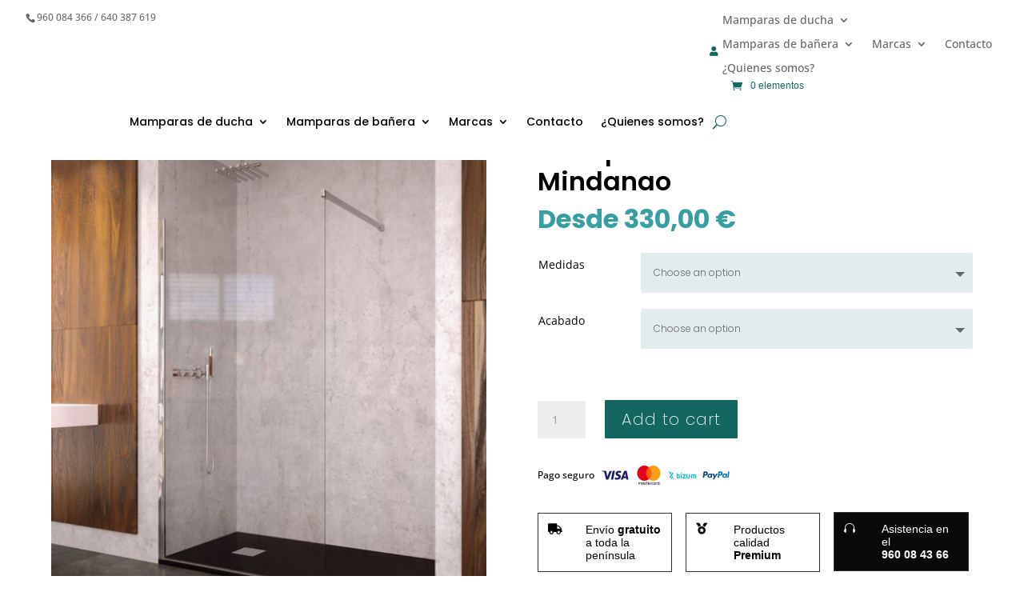

--- FILE ---
content_type: text/html; charset=UTF-8
request_url: https://www.tusmamparas.com/producto/mampara-ducha-doccia-mindanao/
body_size: 47664
content:
<!DOCTYPE html>
<html lang="es">
<head><meta charset="UTF-8" /><script>if(navigator.userAgent.match(/MSIE|Internet Explorer/i)||navigator.userAgent.match(/Trident\/7\..*?rv:11/i)){var href=document.location.href;if(!href.match(/[?&]nowprocket/)){if(href.indexOf("?")==-1){if(href.indexOf("#")==-1){document.location.href=href+"?nowprocket=1"}else{document.location.href=href.replace("#","?nowprocket=1#")}}else{if(href.indexOf("#")==-1){document.location.href=href+"&nowprocket=1"}else{document.location.href=href.replace("#","&nowprocket=1#")}}}}</script><script>(()=>{class RocketLazyLoadScripts{constructor(){this.v="2.0.3",this.userEvents=["keydown","keyup","mousedown","mouseup","mousemove","mouseover","mouseenter","mouseout","mouseleave","touchmove","touchstart","touchend","touchcancel","wheel","click","dblclick","input","visibilitychange"],this.attributeEvents=["onblur","onclick","oncontextmenu","ondblclick","onfocus","onmousedown","onmouseenter","onmouseleave","onmousemove","onmouseout","onmouseover","onmouseup","onmousewheel","onscroll","onsubmit"]}async t(){this.i(),this.o(),/iP(ad|hone)/.test(navigator.userAgent)&&this.h(),this.u(),this.l(this),this.m(),this.k(this),this.p(this),this._(),await Promise.all([this.R(),this.L()]),this.lastBreath=Date.now(),this.S(this),this.P(),this.D(),this.O(),this.M(),await this.C(this.delayedScripts.normal),await this.C(this.delayedScripts.defer),await this.C(this.delayedScripts.async),this.F("domReady"),await this.T(),await this.j(),await this.I(),this.F("windowLoad"),await this.A(),window.dispatchEvent(new Event("rocket-allScriptsLoaded")),this.everythingLoaded=!0,this.lastTouchEnd&&await new Promise((t=>setTimeout(t,500-Date.now()+this.lastTouchEnd))),this.H(),this.F("all"),this.U(),this.W()}i(){this.CSPIssue=sessionStorage.getItem("rocketCSPIssue"),document.addEventListener("securitypolicyviolation",(t=>{this.CSPIssue||"script-src-elem"!==t.violatedDirective||"data"!==t.blockedURI||(this.CSPIssue=!0,sessionStorage.setItem("rocketCSPIssue",!0))}),{isRocket:!0})}o(){window.addEventListener("pageshow",(t=>{this.persisted=t.persisted,this.realWindowLoadedFired=!0}),{isRocket:!0}),window.addEventListener("pagehide",(()=>{this.onFirstUserAction=null}),{isRocket:!0})}h(){let t;function e(e){t=e}window.addEventListener("touchstart",e,{isRocket:!0}),window.addEventListener("touchend",(function i(o){Math.abs(o.changedTouches[0].pageX-t.changedTouches[0].pageX)<10&&Math.abs(o.changedTouches[0].pageY-t.changedTouches[0].pageY)<10&&o.timeStamp-t.timeStamp<200&&(o.target.dispatchEvent(new PointerEvent("click",{target:o.target,bubbles:!0,cancelable:!0,detail:1})),event.preventDefault(),window.removeEventListener("touchstart",e,{isRocket:!0}),window.removeEventListener("touchend",i,{isRocket:!0}))}),{isRocket:!0})}q(t){this.userActionTriggered||("mousemove"!==t.type||this.firstMousemoveIgnored?"keyup"===t.type||"mouseover"===t.type||"mouseout"===t.type||(this.userActionTriggered=!0,this.onFirstUserAction&&this.onFirstUserAction()):this.firstMousemoveIgnored=!0),"click"===t.type&&t.preventDefault(),this.savedUserEvents.length>0&&(t.stopPropagation(),t.stopImmediatePropagation()),"touchstart"===this.lastEvent&&"touchend"===t.type&&(this.lastTouchEnd=Date.now()),"click"===t.type&&(this.lastTouchEnd=0),this.lastEvent=t.type,this.savedUserEvents.push(t)}u(){this.savedUserEvents=[],this.userEventHandler=this.q.bind(this),this.userEvents.forEach((t=>window.addEventListener(t,this.userEventHandler,{passive:!1,isRocket:!0})))}U(){this.userEvents.forEach((t=>window.removeEventListener(t,this.userEventHandler,{passive:!1,isRocket:!0}))),this.savedUserEvents.forEach((t=>{t.target.dispatchEvent(new window[t.constructor.name](t.type,t))}))}m(){this.eventsMutationObserver=new MutationObserver((t=>{const e="return false";for(const i of t){if("attributes"===i.type){const t=i.target.getAttribute(i.attributeName);t&&t!==e&&(i.target.setAttribute("data-rocket-"+i.attributeName,t),i.target["rocket"+i.attributeName]=new Function("event",t),i.target.setAttribute(i.attributeName,e))}"childList"===i.type&&i.addedNodes.forEach((t=>{if(t.nodeType===Node.ELEMENT_NODE)for(const i of t.attributes)this.attributeEvents.includes(i.name)&&i.value&&""!==i.value&&(t.setAttribute("data-rocket-"+i.name,i.value),t["rocket"+i.name]=new Function("event",i.value),t.setAttribute(i.name,e))}))}})),this.eventsMutationObserver.observe(document,{subtree:!0,childList:!0,attributeFilter:this.attributeEvents})}H(){this.eventsMutationObserver.disconnect(),this.attributeEvents.forEach((t=>{document.querySelectorAll("[data-rocket-"+t+"]").forEach((e=>{e.setAttribute(t,e.getAttribute("data-rocket-"+t)),e.removeAttribute("data-rocket-"+t)}))}))}k(t){Object.defineProperty(HTMLElement.prototype,"onclick",{get(){return this.rocketonclick||null},set(e){this.rocketonclick=e,this.setAttribute(t.everythingLoaded?"onclick":"data-rocket-onclick","this.rocketonclick(event)")}})}S(t){function e(e,i){let o=e[i];e[i]=null,Object.defineProperty(e,i,{get:()=>o,set(s){t.everythingLoaded?o=s:e["rocket"+i]=o=s}})}e(document,"onreadystatechange"),e(window,"onload"),e(window,"onpageshow");try{Object.defineProperty(document,"readyState",{get:()=>t.rocketReadyState,set(e){t.rocketReadyState=e},configurable:!0}),document.readyState="loading"}catch(t){console.log("WPRocket DJE readyState conflict, bypassing")}}l(t){this.originalAddEventListener=EventTarget.prototype.addEventListener,this.originalRemoveEventListener=EventTarget.prototype.removeEventListener,this.savedEventListeners=[],EventTarget.prototype.addEventListener=function(e,i,o){o&&o.isRocket||!t.B(e,this)&&!t.userEvents.includes(e)||t.B(e,this)&&!t.userActionTriggered||e.startsWith("rocket-")||t.everythingLoaded?t.originalAddEventListener.call(this,e,i,o):t.savedEventListeners.push({target:this,remove:!1,type:e,func:i,options:o})},EventTarget.prototype.removeEventListener=function(e,i,o){o&&o.isRocket||!t.B(e,this)&&!t.userEvents.includes(e)||t.B(e,this)&&!t.userActionTriggered||e.startsWith("rocket-")||t.everythingLoaded?t.originalRemoveEventListener.call(this,e,i,o):t.savedEventListeners.push({target:this,remove:!0,type:e,func:i,options:o})}}F(t){"all"===t&&(EventTarget.prototype.addEventListener=this.originalAddEventListener,EventTarget.prototype.removeEventListener=this.originalRemoveEventListener),this.savedEventListeners=this.savedEventListeners.filter((e=>{let i=e.type,o=e.target||window;return"domReady"===t&&"DOMContentLoaded"!==i&&"readystatechange"!==i||("windowLoad"===t&&"load"!==i&&"readystatechange"!==i&&"pageshow"!==i||(this.B(i,o)&&(i="rocket-"+i),e.remove?o.removeEventListener(i,e.func,e.options):o.addEventListener(i,e.func,e.options),!1))}))}p(t){let e;function i(e){return t.everythingLoaded?e:e.split(" ").map((t=>"load"===t||t.startsWith("load.")?"rocket-jquery-load":t)).join(" ")}function o(o){function s(e){const s=o.fn[e];o.fn[e]=o.fn.init.prototype[e]=function(){return this[0]===window&&t.userActionTriggered&&("string"==typeof arguments[0]||arguments[0]instanceof String?arguments[0]=i(arguments[0]):"object"==typeof arguments[0]&&Object.keys(arguments[0]).forEach((t=>{const e=arguments[0][t];delete arguments[0][t],arguments[0][i(t)]=e}))),s.apply(this,arguments),this}}if(o&&o.fn&&!t.allJQueries.includes(o)){const e={DOMContentLoaded:[],"rocket-DOMContentLoaded":[]};for(const t in e)document.addEventListener(t,(()=>{e[t].forEach((t=>t()))}),{isRocket:!0});o.fn.ready=o.fn.init.prototype.ready=function(i){function s(){parseInt(o.fn.jquery)>2?setTimeout((()=>i.bind(document)(o))):i.bind(document)(o)}return t.realDomReadyFired?!t.userActionTriggered||t.fauxDomReadyFired?s():e["rocket-DOMContentLoaded"].push(s):e.DOMContentLoaded.push(s),o([])},s("on"),s("one"),s("off"),t.allJQueries.push(o)}e=o}t.allJQueries=[],o(window.jQuery),Object.defineProperty(window,"jQuery",{get:()=>e,set(t){o(t)}})}P(){const t=new Map;document.write=document.writeln=function(e){const i=document.currentScript,o=document.createRange(),s=i.parentElement;let n=t.get(i);void 0===n&&(n=i.nextSibling,t.set(i,n));const c=document.createDocumentFragment();o.setStart(c,0),c.appendChild(o.createContextualFragment(e)),s.insertBefore(c,n)}}async R(){return new Promise((t=>{this.userActionTriggered?t():this.onFirstUserAction=t}))}async L(){return new Promise((t=>{document.addEventListener("DOMContentLoaded",(()=>{this.realDomReadyFired=!0,t()}),{isRocket:!0})}))}async I(){return this.realWindowLoadedFired?Promise.resolve():new Promise((t=>{window.addEventListener("load",t,{isRocket:!0})}))}M(){this.pendingScripts=[];this.scriptsMutationObserver=new MutationObserver((t=>{for(const e of t)e.addedNodes.forEach((t=>{"SCRIPT"!==t.tagName||t.noModule||t.isWPRocket||this.pendingScripts.push({script:t,promise:new Promise((e=>{const i=()=>{const i=this.pendingScripts.findIndex((e=>e.script===t));i>=0&&this.pendingScripts.splice(i,1),e()};t.addEventListener("load",i,{isRocket:!0}),t.addEventListener("error",i,{isRocket:!0}),setTimeout(i,1e3)}))})}))})),this.scriptsMutationObserver.observe(document,{childList:!0,subtree:!0})}async j(){await this.J(),this.pendingScripts.length?(await this.pendingScripts[0].promise,await this.j()):this.scriptsMutationObserver.disconnect()}D(){this.delayedScripts={normal:[],async:[],defer:[]},document.querySelectorAll("script[type$=rocketlazyloadscript]").forEach((t=>{t.hasAttribute("data-rocket-src")?t.hasAttribute("async")&&!1!==t.async?this.delayedScripts.async.push(t):t.hasAttribute("defer")&&!1!==t.defer||"module"===t.getAttribute("data-rocket-type")?this.delayedScripts.defer.push(t):this.delayedScripts.normal.push(t):this.delayedScripts.normal.push(t)}))}async _(){await this.L();let t=[];document.querySelectorAll("script[type$=rocketlazyloadscript][data-rocket-src]").forEach((e=>{let i=e.getAttribute("data-rocket-src");if(i&&!i.startsWith("data:")){i.startsWith("//")&&(i=location.protocol+i);try{const o=new URL(i).origin;o!==location.origin&&t.push({src:o,crossOrigin:e.crossOrigin||"module"===e.getAttribute("data-rocket-type")})}catch(t){}}})),t=[...new Map(t.map((t=>[JSON.stringify(t),t]))).values()],this.N(t,"preconnect")}async $(t){if(await this.G(),!0!==t.noModule||!("noModule"in HTMLScriptElement.prototype))return new Promise((e=>{let i;function o(){(i||t).setAttribute("data-rocket-status","executed"),e()}try{if(navigator.userAgent.includes("Firefox/")||""===navigator.vendor||this.CSPIssue)i=document.createElement("script"),[...t.attributes].forEach((t=>{let e=t.nodeName;"type"!==e&&("data-rocket-type"===e&&(e="type"),"data-rocket-src"===e&&(e="src"),i.setAttribute(e,t.nodeValue))})),t.text&&(i.text=t.text),t.nonce&&(i.nonce=t.nonce),i.hasAttribute("src")?(i.addEventListener("load",o,{isRocket:!0}),i.addEventListener("error",(()=>{i.setAttribute("data-rocket-status","failed-network"),e()}),{isRocket:!0}),setTimeout((()=>{i.isConnected||e()}),1)):(i.text=t.text,o()),i.isWPRocket=!0,t.parentNode.replaceChild(i,t);else{const i=t.getAttribute("data-rocket-type"),s=t.getAttribute("data-rocket-src");i?(t.type=i,t.removeAttribute("data-rocket-type")):t.removeAttribute("type"),t.addEventListener("load",o,{isRocket:!0}),t.addEventListener("error",(i=>{this.CSPIssue&&i.target.src.startsWith("data:")?(console.log("WPRocket: CSP fallback activated"),t.removeAttribute("src"),this.$(t).then(e)):(t.setAttribute("data-rocket-status","failed-network"),e())}),{isRocket:!0}),s?(t.fetchPriority="high",t.removeAttribute("data-rocket-src"),t.src=s):t.src="data:text/javascript;base64,"+window.btoa(unescape(encodeURIComponent(t.text)))}}catch(i){t.setAttribute("data-rocket-status","failed-transform"),e()}}));t.setAttribute("data-rocket-status","skipped")}async C(t){const e=t.shift();return e?(e.isConnected&&await this.$(e),this.C(t)):Promise.resolve()}O(){this.N([...this.delayedScripts.normal,...this.delayedScripts.defer,...this.delayedScripts.async],"preload")}N(t,e){this.trash=this.trash||[];let i=!0;var o=document.createDocumentFragment();t.forEach((t=>{const s=t.getAttribute&&t.getAttribute("data-rocket-src")||t.src;if(s&&!s.startsWith("data:")){const n=document.createElement("link");n.href=s,n.rel=e,"preconnect"!==e&&(n.as="script",n.fetchPriority=i?"high":"low"),t.getAttribute&&"module"===t.getAttribute("data-rocket-type")&&(n.crossOrigin=!0),t.crossOrigin&&(n.crossOrigin=t.crossOrigin),t.integrity&&(n.integrity=t.integrity),t.nonce&&(n.nonce=t.nonce),o.appendChild(n),this.trash.push(n),i=!1}})),document.head.appendChild(o)}W(){this.trash.forEach((t=>t.remove()))}async T(){try{document.readyState="interactive"}catch(t){}this.fauxDomReadyFired=!0;try{await this.G(),document.dispatchEvent(new Event("rocket-readystatechange")),await this.G(),document.rocketonreadystatechange&&document.rocketonreadystatechange(),await this.G(),document.dispatchEvent(new Event("rocket-DOMContentLoaded")),await this.G(),window.dispatchEvent(new Event("rocket-DOMContentLoaded"))}catch(t){console.error(t)}}async A(){try{document.readyState="complete"}catch(t){}try{await this.G(),document.dispatchEvent(new Event("rocket-readystatechange")),await this.G(),document.rocketonreadystatechange&&document.rocketonreadystatechange(),await this.G(),window.dispatchEvent(new Event("rocket-load")),await this.G(),window.rocketonload&&window.rocketonload(),await this.G(),this.allJQueries.forEach((t=>t(window).trigger("rocket-jquery-load"))),await this.G();const t=new Event("rocket-pageshow");t.persisted=this.persisted,window.dispatchEvent(t),await this.G(),window.rocketonpageshow&&window.rocketonpageshow({persisted:this.persisted})}catch(t){console.error(t)}}async G(){Date.now()-this.lastBreath>45&&(await this.J(),this.lastBreath=Date.now())}async J(){return document.hidden?new Promise((t=>setTimeout(t))):new Promise((t=>requestAnimationFrame(t)))}B(t,e){return e===document&&"readystatechange"===t||(e===document&&"DOMContentLoaded"===t||(e===window&&"DOMContentLoaded"===t||(e===window&&"load"===t||e===window&&"pageshow"===t)))}static run(){(new RocketLazyLoadScripts).t()}}RocketLazyLoadScripts.run()})();</script>
	
<meta http-equiv="X-UA-Compatible" content="IE=edge">
	<link rel="pingback" href="https://www.tusmamparas.com/xmlrpc.php" />

	<script type="rocketlazyloadscript" data-rocket-type="text/javascript">
		document.documentElement.className = 'js';
	</script>
	
	<script id="diviarea-loader">window.DiviPopupData=window.DiviAreaConfig={"zIndex":1000000,"animateSpeed":400,"triggerClassPrefix":"show-popup-","idAttrib":"data-popup","modalIndicatorClass":"is-modal","blockingIndicatorClass":"is-blocking","defaultShowCloseButton":true,"withCloseClass":"with-close","noCloseClass":"no-close","triggerCloseClass":"close","singletonClass":"single","darkModeClass":"dark","noShadowClass":"no-shadow","altCloseClass":"close-alt","popupSelector":".et_pb_section.popup","initializeOnEvent":"et_pb_after_init_modules","popupWrapperClass":"area-outer-wrap","fullHeightClass":"full-height","openPopupClass":"da-overlay-visible","overlayClass":"da-overlay","exitIndicatorClass":"on-exit","hoverTriggerClass":"on-hover","clickTriggerClass":"on-click","onExitDelay":2000,"notMobileClass":"not-mobile","notTabletClass":"not-tablet","notDesktopClass":"not-desktop","baseContext":"body","activePopupClass":"is-open","closeButtonClass":"da-close","withLoaderClass":"with-loader","debug":false,"ajaxUrl":"https:\/\/www.tusmamparas.com\/wp-admin\/admin-ajax.php","sys":[]};var divimode_loader=function(){"use strict";!function(t){t.DiviArea=t.DiviPopup={loaded:!1};var n=t.DiviArea,i=n.Hooks={},o={};function r(t,n,i){var r,e,c;if("string"==typeof t)if(o[t]){if(n)if((r=o[t])&&i)for(c=r.length;c--;)(e=r[c]).callback===n&&e.context===i&&(r[c]=!1);else for(c=r.length;c--;)r[c].callback===n&&(r[c]=!1)}else o[t]=[]}function e(t,n,i,r){if("string"==typeof t){var e={callback:n,priority:i,context:r},c=o[t];c?(c.push(e),c=function(t){var n,i,o,r,e=t.length;for(r=1;r<e;r++)for(n=t[r],i=r;i>0;i--)(o=t[i-1]).priority>n.priority&&(t[i]=o,t[i-1]=n);return t}(c)):c=[e],o[t]=c}}function c(t,n,i){"string"==typeof n&&(n=[n]);var r,e,c=[];for(r=0;r<n.length;r++)Array.prototype.push.apply(c,o[n[r]]);for(e=0;e<c.length;e++){var a=void 0;c[e]&&"function"==typeof c[e].callback&&("filter"===t?void 0!==(a=c[e].callback.apply(c[e].context,i))&&(i[0]=a):c[e].callback.apply(c[e].context,i))}if("filter"===t)return i[0]}i.silent=function(){return i},n.removeFilter=i.removeFilter=function(t,n){r(t,n)},n.removeAction=i.removeAction=function(t,n){r(t,n)},n.applyFilters=i.applyFilters=function(t){for(var n=[],i=arguments.length-1;i-- >0;)n[i]=arguments[i+1];return c("filter",t,n)},n.doAction=i.doAction=function(t){for(var n=[],i=arguments.length-1;i-- >0;)n[i]=arguments[i+1];c("action",t,n)},n.addFilter=i.addFilter=function(n,i,o,r){e(n,i,parseInt(o||10,10),r||t)},n.addAction=i.addAction=function(n,i,o,r){e(n,i,parseInt(o||10,10),r||t)},n.addActionOnce=i.addActionOnce=function(n,i,o,c){e(n,i,parseInt(o||10,10),c||t),e(n,(function(){r(n,i)}),1+parseInt(o||10,10),c||t)}}(window);return{}}();
</script><meta name='robots' content='index, follow, max-image-preview:large, max-snippet:-1, max-video-preview:-1' />
<script type="rocketlazyloadscript">window._wca = window._wca || [];</script>

	<!-- This site is optimized with the Yoast SEO plugin v22.6 - https://yoast.com/wordpress/plugins/seo/ -->
	<title>Mampara de ducha Doccia Mindanao | tusmamparas.com</title>
<link data-wpr-hosted-gf-parameters="family=Open%20Sans%3A300%2C400%2C500%2C600%2C700%2C800%7COpen%20Sans%3A300italic%2C400italic%2C600italic%2C700italic%2C800italic%2C400%2C300%2C600%2C700%2C800%7CPoppins%3A100%2C100italic%2C200%2C200italic%2C300%2C300italic%2Cregular%2Citalic%2C500%2C500italic%2C600%2C600italic%2C700%2C700italic%2C800%2C800italic%2C900%2C900italic%7CMontserrat%3A100%2C200%2C300%2Cregular%2C500%2C600%2C700%2C800%2C900%2C100italic%2C200italic%2C300italic%2Citalic%2C500italic%2C600italic%2C700italic%2C800italic%2C900italic&amp;subset=latin%2Clatin-ext&amp;display=swap" href="https://www.tusmamparas.com/wp-content/cache/fonts/1/google-fonts/css/3/9/9/2d9801952cfc36cd4edc8eeaa6048.css" rel="stylesheet">
<style id="rocket-critical-css">ul{box-sizing:border-box}:root{--wp--preset--font-size--normal:16px;--wp--preset--font-size--huge:42px}.screen-reader-text{clip:rect(1px,1px,1px,1px);word-wrap:normal!important;border:0;-webkit-clip-path:inset(50%);clip-path:inset(50%);height:1px;margin:-1px;overflow:hidden;padding:0;position:absolute;width:1px}button.pswp__button{box-shadow:none!important;background-image:url(https://www.tusmamparas.com/wp-content/plugins/woocommerce/assets/css/photoswipe/default-skin/default-skin.png)!important}button.pswp__button,button.pswp__button--arrow--left::before,button.pswp__button--arrow--right::before{background-color:transparent!important}button.pswp__button--arrow--left,button.pswp__button--arrow--right{background-image:none!important}.pswp{display:none;position:absolute;width:100%;height:100%;left:0;top:0;overflow:hidden;-ms-touch-action:none;touch-action:none;z-index:1500;-webkit-text-size-adjust:100%;-webkit-backface-visibility:hidden;outline:0}.pswp *{-webkit-box-sizing:border-box;box-sizing:border-box}.pswp__bg{position:absolute;left:0;top:0;width:100%;height:100%;background:#000;opacity:0;-webkit-transform:translateZ(0);transform:translateZ(0);-webkit-backface-visibility:hidden;will-change:opacity}.pswp__scroll-wrap{position:absolute;left:0;top:0;width:100%;height:100%;overflow:hidden}.pswp__container{-ms-touch-action:none;touch-action:none;position:absolute;left:0;right:0;top:0;bottom:0}.pswp__container{-webkit-touch-callout:none}.pswp__bg{will-change:opacity}.pswp__container{-webkit-backface-visibility:hidden}.pswp__item{position:absolute;left:0;right:0;top:0;bottom:0;overflow:hidden}.pswp__button{width:44px;height:44px;position:relative;background:0 0;overflow:visible;-webkit-appearance:none;display:block;border:0;padding:0;margin:0;float:right;opacity:.75;-webkit-box-shadow:none;box-shadow:none}.pswp__button::-moz-focus-inner{padding:0;border:0}.pswp__button,.pswp__button--arrow--left:before,.pswp__button--arrow--right:before{background:url(https://www.tusmamparas.com/wp-content/plugins/woocommerce/assets/css/photoswipe/default-skin/default-skin.png) 0 0 no-repeat;background-size:264px 88px;width:44px;height:44px}.pswp__button--close{background-position:0 -44px}.pswp__button--share{background-position:-44px -44px}.pswp__button--fs{display:none}.pswp__button--zoom{display:none;background-position:-88px 0}.pswp__button--arrow--left,.pswp__button--arrow--right{background:0 0;top:50%;margin-top:-50px;width:70px;height:100px;position:absolute}.pswp__button--arrow--left{left:0}.pswp__button--arrow--right{right:0}.pswp__button--arrow--left:before,.pswp__button--arrow--right:before{content:'';top:35px;background-color:rgba(0,0,0,.3);height:30px;width:32px;position:absolute}.pswp__button--arrow--left:before{left:6px;background-position:-138px -44px}.pswp__button--arrow--right:before{right:6px;background-position:-94px -44px}.pswp__share-modal{display:block;background:rgba(0,0,0,.5);width:100%;height:100%;top:0;left:0;padding:10px;position:absolute;z-index:1600;opacity:0;-webkit-backface-visibility:hidden;will-change:opacity}.pswp__share-modal--hidden{display:none}.pswp__share-tooltip{z-index:1620;position:absolute;background:#fff;top:56px;border-radius:2px;display:block;width:auto;right:44px;-webkit-box-shadow:0 2px 5px rgba(0,0,0,.25);box-shadow:0 2px 5px rgba(0,0,0,.25);-webkit-transform:translateY(6px);-ms-transform:translateY(6px);transform:translateY(6px);-webkit-backface-visibility:hidden;will-change:transform}.pswp__counter{position:absolute;left:0;top:0;height:44px;font-size:13px;line-height:44px;color:#fff;opacity:.75;padding:0 10px}.pswp__caption{position:absolute;left:0;bottom:0;width:100%;min-height:44px}.pswp__caption__center{text-align:left;max-width:420px;margin:0 auto;font-size:13px;padding:10px;line-height:20px;color:#ccc}.pswp__preloader{width:44px;height:44px;position:absolute;top:0;left:50%;margin-left:-22px;opacity:0;will-change:opacity;direction:ltr}.pswp__preloader__icn{width:20px;height:20px;margin:12px}@media screen and (max-width:1024px){.pswp__preloader{position:relative;left:auto;top:auto;margin:0;float:right}}.pswp__ui{-webkit-font-smoothing:auto;visibility:visible;opacity:1;z-index:1550}.pswp__top-bar{position:absolute;left:0;top:0;height:44px;width:100%}.pswp__caption,.pswp__top-bar{-webkit-backface-visibility:hidden;will-change:opacity}.pswp__caption,.pswp__top-bar{background-color:rgba(0,0,0,.5)}.pswp__ui--hidden .pswp__button--arrow--left,.pswp__ui--hidden .pswp__button--arrow--right,.pswp__ui--hidden .pswp__caption,.pswp__ui--hidden .pswp__top-bar{opacity:.001}:root{--woocommerce:#7F54B3;--wc-green:#7ad03a;--wc-red:#a00;--wc-orange:#ffba00;--wc-blue:#2ea2cc;--wc-primary:#7F54B3;--wc-primary-text:white;--wc-secondary:#e9e6ed;--wc-secondary-text:#515151;--wc-highlight:#b3af54;--wc-highligh-text:white;--wc-content-bg:#fff;--wc-subtext:#767676}.woocommerce img,.woocommerce-page img{height:auto;max-width:100%}.woocommerce div.product div.images,.woocommerce-page div.product div.images{float:left;width:48%}:root{--woocommerce:#7F54B3;--wc-green:#7ad03a;--wc-red:#a00;--wc-orange:#ffba00;--wc-blue:#2ea2cc;--wc-primary:#7F54B3;--wc-primary-text:white;--wc-secondary:#e9e6ed;--wc-secondary-text:#515151;--wc-highlight:#b3af54;--wc-highligh-text:white;--wc-content-bg:#fff;--wc-subtext:#767676}.screen-reader-text{clip:rect(1px,1px,1px,1px);height:1px;overflow:hidden;position:absolute!important;width:1px;word-wrap:normal!important}.woocommerce .woocommerce-breadcrumb{margin:0 0 1em;padding:0}.woocommerce .woocommerce-breadcrumb::after,.woocommerce .woocommerce-breadcrumb::before{content:" ";display:table}.woocommerce .woocommerce-breadcrumb::after{clear:both}.woocommerce .quantity .qty{width:3.631em;text-align:center}.woocommerce div.product{margin-bottom:0;position:relative}.woocommerce div.product p.price ins{background:inherit;font-weight:700;display:inline-block}.woocommerce div.product p.price del{opacity:.5;display:inline-block}.woocommerce div.product div.images{margin-bottom:2em}.woocommerce div.product div.images img{display:block;width:100%;height:auto;box-shadow:none}.woocommerce div.product div.images.woocommerce-product-gallery{position:relative}.woocommerce div.product div.images .woocommerce-product-gallery__wrapper{margin:0;padding:0}.woocommerce div.product div.images .woocommerce-product-gallery__wrapper .zoomImg{background-color:#fff;opacity:0}.woocommerce div.product div.images .woocommerce-product-gallery__image:nth-child(n+2){width:25%;display:inline-block}.woocommerce div.product div.images .woocommerce-product-gallery__trigger{position:absolute;top:.5em;right:.5em;font-size:2em;z-index:9;width:36px;height:36px;background:#fff;text-indent:-9999px;border-radius:100%;box-sizing:content-box}.woocommerce div.product div.images .woocommerce-product-gallery__trigger::before{content:"";display:block;width:10px;height:10px;border:2px solid #000;border-radius:100%;position:absolute;top:9px;left:9px;box-sizing:content-box}.woocommerce div.product div.images .woocommerce-product-gallery__trigger::after{content:"";display:block;width:2px;height:8px;background:#000;border-radius:6px;position:absolute;top:19px;left:22px;transform:rotate(-45deg);box-sizing:content-box}.woocommerce div.product form.cart{margin-bottom:2em}.woocommerce div.product form.cart::after,.woocommerce div.product form.cart::before{content:" ";display:table}.woocommerce div.product form.cart::after{clear:both}.woocommerce div.product form.cart div.quantity{float:left;margin:0 4px 0 0}.woocommerce div.product form.cart .button{vertical-align:middle;float:left}.woocommerce span.onsale{min-height:3.236em;min-width:3.236em;padding:.202em;font-size:1em;font-weight:700;position:absolute;text-align:center;line-height:3.236;top:-.5em;left:-.5em;margin:0;border-radius:100%;background-color:#b3af54;color:#fff;font-size:.857em;z-index:9}.woocommerce .cart .button{float:none}a,body,del,div,form,h1,h2,h3,h4,html,img,ins,label,li,p,span,strong,ul{margin:0;padding:0;border:0;outline:0;font-size:100%;-ms-text-size-adjust:100%;-webkit-text-size-adjust:100%;vertical-align:baseline;background:transparent}body{line-height:1}ul{list-style:none}:focus{outline:0}del{text-decoration:line-through}header,nav{display:block}body{font-family:Open Sans,Arial,sans-serif;font-size:14px;color:#666;background-color:#fff;line-height:1.7em;font-weight:500;-webkit-font-smoothing:antialiased;-moz-osx-font-smoothing:grayscale}body.et_cover_background{background-size:cover!important;background-position:top!important;background-repeat:no-repeat!important;background-attachment:fixed}a{color:#2ea3f2}a{text-decoration:none}p{padding-bottom:1em}p:not(.has-background):last-of-type{padding-bottom:0}strong{font-weight:700}ins{text-decoration:none}h1,h2,h3,h4{color:#333;padding-bottom:10px;line-height:1em;font-weight:500}h1{font-size:30px}h2{font-size:26px}h3{font-size:22px}h4{font-size:18px}input{-webkit-appearance:none}input.text{background-color:#fff;border:1px solid #bbb;padding:2px;color:#4e4e4e}input.text{margin:0}button,input{font-family:inherit}img{max-width:100%;height:auto}#main-content{background-color:#fff}.et-l--body ul,.et-l--header ul{list-style-type:disc;padding:0 0 23px 1em;line-height:26px}@media (max-width:980px){#page-container{padding-top:80px}.et-tb-has-header #page-container{padding-top:0!important}}.et_pb_scroll_top.et-pb-icon{text-align:center;background:rgba(0,0,0,.4);text-decoration:none;position:fixed;z-index:99999;bottom:125px;right:0;-webkit-border-top-left-radius:5px;-webkit-border-bottom-left-radius:5px;-moz-border-radius-topleft:5px;-moz-border-radius-bottomleft:5px;border-top-left-radius:5px;border-bottom-left-radius:5px;display:none;font-size:30px;padding:5px;color:#fff}.et_pb_scroll_top:before{content:"2"}.woocommerce-page button.button,.woocommerce-page button.button.alt,.woocommerce-page div.product p.price,.woocommerce button.button,.woocommerce button.button.alt,.woocommerce div.product p.price{color:#2ea3f2}.woocommerce-page button.button,.woocommerce-page button.button.alt,.woocommerce button.button,.woocommerce button.button.alt{font-size:20px;font-weight:500;padding:.3em 1em;line-height:1.7em!important;background:transparent;position:relative;border:2px solid;border-radius:3px}.woocommerce-page button.button.alt:after,.woocommerce-page button.button:before,.woocommerce-page button.button:not(.button-confirm):after,.woocommerce button.button.alt:after,.woocommerce button.button:before,.woocommerce button.button:not(.button-confirm):after{font-family:ETmodules;font-size:32px;line-height:1em;content:"\35";opacity:0;position:absolute;margin-left:-1em}.woocommerce-page button.button:before,.woocommerce button.button:before{display:none}.woocommerce-page span.onsale,.woocommerce span.onsale{z-index:2;background:#ef8f61!important;border-radius:3px!important;color:#fff;font-size:20px;font-weight:500!important;left:10px!important;line-height:inherit!important;margin:0!important;min-height:0!important;min-width:0!important;padding:6px 18px!important;position:absolute;text-shadow:none!important;top:10px!important}.woocommerce-page div.product div.images img,.woocommerce-page span.onsale,.woocommerce div.product div.images img,.woocommerce span.onsale{-webkit-box-shadow:none!important;box-shadow:none!important}.woocommerce-page div.product form.cart,.woocommerce div.product form.cart{margin:24px 0 39px}.woocommerce-page div.product form.cart div.quantity,.woocommerce div.product form.cart div.quantity{margin:0 20px 0 0!important;width:auto;overflow:hidden}.woocommerce-page .quantity input.qty::-webkit-input-placeholder,.woocommerce .quantity input.qty::-webkit-input-placeholder{color:#999}.woocommerce-page .quantity input.qty::-moz-placeholder,.woocommerce .quantity input.qty::-moz-placeholder{color:#999}.woocommerce-page .quantity input.qty:-ms-input-placeholder,.woocommerce .quantity input.qty:-ms-input-placeholder{color:#999}.woocommerce-page .quantity input.qty::-ms-input-placeholder,.woocommerce .quantity input.qty::-ms-input-placeholder{color:#999}.woocommerce-page .quantity input.qty,.woocommerce .quantity input.qty{-webkit-appearance:none;background-color:#eee;max-width:100%;border-width:0;border-radius:0;color:#999;font-size:14px;padding:16px;line-height:1.7em;border-style:solid}.woocommerce .quantity input.qty{width:4.3em}.woocommerce-page .quantity,.woocommerce .quantity{width:100px;margin:0}.woocommerce .pswp{z-index:999999}.woocommerce div.product div.images.woocommerce-product-gallery{margin-bottom:0}.et_mobile_menu,.nav li ul{border-color:#2ea3f2}.mobile_menu_bar:after,.mobile_menu_bar:before{color:#2ea3f2}.et-menu,nav.et-menu-nav{float:left}input[type=search]::-webkit-search-cancel-button{-webkit-appearance:none}.mobile_menu_bar:before{content:"\61";font-size:32px;left:0;position:relative;top:0}#et-info{float:left}#et-info-phone{position:relative}#et-info-phone:before{content:"\e090";position:relative;top:2px;margin-right:2px}#et-info-phone{margin-right:13px}#et-info{padding-bottom:.75em;display:block}@media (max-width:980px){#et-info{padding-top:.75em}}@media (max-width:767px){#et-info{text-align:center;display:block;float:none}}*{-webkit-box-sizing:border-box;box-sizing:border-box}#et-info-phone:before,.mobile_menu_bar:before{font-family:ETmodules!important;speak:none;font-style:normal;font-weight:400;-webkit-font-feature-settings:normal;font-feature-settings:normal;font-variant:normal;text-transform:none;line-height:1;-webkit-font-smoothing:antialiased;-moz-osx-font-smoothing:grayscale;text-shadow:0 0;direction:ltr}.et-pb-icon{content:attr(data-icon)}.et-pb-icon{font-family:ETmodules;speak:none;font-weight:400;-webkit-font-feature-settings:normal;font-feature-settings:normal;font-variant:normal;text-transform:none;line-height:1;-webkit-font-smoothing:antialiased;font-size:96px;font-style:normal;display:inline-block;-webkit-box-sizing:border-box;box-sizing:border-box;direction:ltr}.et_pb_module.et_pb_text_align_left{text-align:left}.clearfix:after{visibility:hidden;display:block;font-size:0;content:" ";clear:both;height:0}.et_builder_inner_content{position:relative;z-index:1}header .et_builder_inner_content{z-index:2}.et_pb_css_mix_blend_mode_passthrough{mix-blend-mode:unset!important}.et_pb_module_inner{position:relative}.et_pb_module{position:relative;background-size:cover;background-position:50%;background-repeat:no-repeat}.et_pb_with_border{position:relative;border:0 solid #333}.screen-reader-text{border:0;clip:rect(1px,1px,1px,1px);-webkit-clip-path:inset(50%);clip-path:inset(50%);height:1px;margin:-1px;overflow:hidden;padding:0;position:absolute!important;width:1px;word-wrap:normal!important}header.et-l.et-l--header:after{clear:both;display:block;content:""}.et_pb_module{-webkit-animation-timing-function:linear;animation-timing-function:linear;-webkit-animation-duration:.2s;animation-duration:.2s}@-webkit-keyframes fadeTop{0%{opacity:0;-webkit-transform:translateY(-10%);transform:translateY(-10%)}to{opacity:1;-webkit-transform:translateX(0);transform:translateX(0)}}@keyframes fadeTop{0%{opacity:0;-webkit-transform:translateY(-10%);transform:translateY(-10%)}to{opacity:1;-webkit-transform:translateX(0);transform:translateX(0)}}.et-waypoint:not(.et_pb_counters){opacity:0}@media (min-width:981px){.et_pb_section div.et_pb_row .et_pb_column .et_pb_module:last-child{margin-bottom:0}}@media (max-width:980px){.et_pb_column .et_pb_module{margin-bottom:30px}.et_pb_row .et_pb_column .et_pb_module:last-child{margin-bottom:0}}@media (max-width:767px){[data-et-multi-view-load-phone-hidden=true]:not(.et_multi_view_swapped){display:none!important}}.et_pb_section{position:relative;background-color:#fff;background-position:50%;background-size:100%;background-size:cover}@media (min-width:981px){.et_pb_section{padding:4% 0}}@media (max-width:980px){.et_pb_section{padding:50px 0}}.et_pb_row{width:80%;max-width:1080px;margin:auto;position:relative}.et_pb_row:after{content:"";display:block;clear:both;visibility:hidden;line-height:0;height:0;width:0}.et_pb_column{float:left;background-size:cover;background-position:50%;position:relative;z-index:2;min-height:1px}.et_pb_column--with-menu{z-index:3}.et_pb_column.et_pb_column_empty{min-height:1px}.et_pb_row .et_pb_column.et-last-child,.et_pb_row .et_pb_column:last-child{margin-right:0!important}.et_pb_column,.et_pb_row{background-size:cover;background-position:50%;background-repeat:no-repeat}@media (min-width:981px){.et_pb_row{padding:2% 0}.et_pb_row .et_pb_column.et-last-child,.et_pb_row .et_pb_column:last-child{margin-right:0!important}}@media (max-width:980px){.et_pb_row{max-width:1080px}.et_pb_row{padding:30px 0}.et_pb_column{width:100%;margin-bottom:30px}.et_pb_row .et_pb_column.et-last-child,.et_pb_row .et_pb_column:last-child{margin-bottom:0}.et_pb_column.et_pb_column_empty{display:none}}@media (max-width:479px){.et_pb_column{width:100%!important}}@font-face{font-family:ETmodules;font-display:swap;src:url(https://www.tusmamparas.com/wp-content/themes/Divi/core/admin/fonts/modules/all/modules.eot);src:url(https://www.tusmamparas.com/wp-content/themes/Divi/core/admin/fonts/modules/all/modules.eot?#iefix) format("embedded-opentype"),url(https://www.tusmamparas.com/wp-content/themes/Divi/core/admin/fonts/modules/all/modules.woff) format("woff"),url(https://www.tusmamparas.com/wp-content/themes/Divi/core/admin/fonts/modules/all/modules.ttf) format("truetype"),url(https://www.tusmamparas.com/wp-content/themes/Divi/core/admin/fonts/modules/all/modules.svg#ETmodules) format("svg");font-weight:400;font-style:normal}@font-face{font-family:FontAwesome;font-style:normal;font-weight:400;font-display:swap;src:url(https://www.tusmamparas.com/wp-content/themes/Divi/core/admin/fonts/fontawesome/fa-regular-400.eot);src:url(https://www.tusmamparas.com/wp-content/themes/Divi/core/admin/fonts/fontawesome/fa-regular-400.eot?#iefix) format("embedded-opentype"),url(https://www.tusmamparas.com/wp-content/themes/Divi/core/admin/fonts/fontawesome/fa-regular-400.woff2) format("woff2"),url(https://www.tusmamparas.com/wp-content/themes/Divi/core/admin/fonts/fontawesome/fa-regular-400.woff) format("woff"),url(https://www.tusmamparas.com/wp-content/themes/Divi/core/admin/fonts/fontawesome/fa-regular-400.ttf) format("truetype"),url(https://www.tusmamparas.com/wp-content/themes/Divi/core/admin/fonts/fontawesome/fa-regular-400.svg#fontawesome) format("svg")}@font-face{font-family:FontAwesome;font-style:normal;font-weight:900;font-display:swap;src:url(https://www.tusmamparas.com/wp-content/themes/Divi/core/admin/fonts/fontawesome/fa-solid-900.eot);src:url(https://www.tusmamparas.com/wp-content/themes/Divi/core/admin/fonts/fontawesome/fa-solid-900.eot?#iefix) format("embedded-opentype"),url(https://www.tusmamparas.com/wp-content/themes/Divi/core/admin/fonts/fontawesome/fa-solid-900.woff2) format("woff2"),url(https://www.tusmamparas.com/wp-content/themes/Divi/core/admin/fonts/fontawesome/fa-solid-900.woff) format("woff"),url(https://www.tusmamparas.com/wp-content/themes/Divi/core/admin/fonts/fontawesome/fa-solid-900.ttf) format("truetype"),url(https://www.tusmamparas.com/wp-content/themes/Divi/core/admin/fonts/fontawesome/fa-solid-900.svg#fontawesome) format("svg")}@font-face{font-family:FontAwesome;font-style:normal;font-weight:400;font-display:swap;src:url(https://www.tusmamparas.com/wp-content/themes/Divi/core/admin/fonts/fontawesome/fa-brands-400.eot);src:url(https://www.tusmamparas.com/wp-content/themes/Divi/core/admin/fonts/fontawesome/fa-brands-400.eot?#iefix) format("embedded-opentype"),url(https://www.tusmamparas.com/wp-content/themes/Divi/core/admin/fonts/fontawesome/fa-brands-400.woff2) format("woff2"),url(https://www.tusmamparas.com/wp-content/themes/Divi/core/admin/fonts/fontawesome/fa-brands-400.woff) format("woff"),url(https://www.tusmamparas.com/wp-content/themes/Divi/core/admin/fonts/fontawesome/fa-brands-400.ttf) format("truetype"),url(https://www.tusmamparas.com/wp-content/themes/Divi/core/admin/fonts/fontawesome/fa-brands-400.svg#fontawesome) format("svg")}.et_pb_contact_form_label{display:none}.et_pb_contact_field *{position:relative}.et-waypoint.et_pb_animation_top.et-animated,.et_pb_animation_top.et-animated{opacity:1;-webkit-animation:fadeTop 1s cubic-bezier(.77,0,.175,1) 1;animation:fadeTop 1s cubic-bezier(.77,0,.175,1) 1}@media (max-width:980px){.et-waypoint.et_pb_animation_top_tablet.et-animated,.et_pb_animation_top_tablet.et-animated{opacity:1;-webkit-animation:fadeTop 1s cubic-bezier(.77,0,.175,1) 1;animation:fadeTop 1s cubic-bezier(.77,0,.175,1) 1}}@media (max-width:767px){.et-waypoint.et_pb_animation_top_phone.et-animated,.et_pb_animation_top_phone.et-animated{opacity:1;-webkit-animation:fadeTop 1s cubic-bezier(.77,0,.175,1) 1;animation:fadeTop 1s cubic-bezier(.77,0,.175,1) 1}}button::-moz-focus-inner{padding:0;border:0}.et-menu li{display:inline-block;font-size:14px;padding-right:22px}.et-menu>li:last-child{padding-right:0}.et-menu a{color:rgba(0,0,0,.6);text-decoration:none;display:block;position:relative}.et-menu li>a{padding-bottom:29px;word-wrap:break-word}a.et_pb_menu__icon,button.et_pb_menu__icon{display:-webkit-box;display:-ms-flexbox;display:flex;-webkit-box-align:center;-ms-flex-align:center;align-items:center;padding:0;margin:0 11px;font-size:17px;line-height:normal;background:none;border:0;-webkit-box-orient:horizontal;-webkit-box-direction:reverse;-ms-flex-direction:row-reverse;flex-direction:row-reverse}a.et_pb_menu__icon:after,button.et_pb_menu__icon:after{font-family:ETmodules}a.et_pb_menu__icon__with_count:after{margin-right:10px}.et_pb_menu__wrap .mobile_menu_bar{-webkit-transform:translateY(3%);transform:translateY(3%)}.et_pb_menu__wrap .mobile_menu_bar:before{top:0}.et_pb_menu__logo{overflow:hidden}.et_pb_menu__logo img{display:block}.et_pb_menu__search-button:after{content:"U"}.et_pb_menu__cart-button:after{content:"\E07A"}@media (max-width:980px){.et-menu{display:none}.et_mobile_nav_menu{display:block;margin-top:-1px}}@media (min-width:981px){.et_pb_gutters3 .et_pb_column{margin-right:5.5%}.et_pb_gutters3 .et_pb_column_4_4{width:100%}.et_pb_gutters3 .et_pb_column_4_4 .et_pb_module{margin-bottom:2.75%}.et_pb_gutters3 .et_pb_column_1_2{width:47.25%}.et_pb_gutters3 .et_pb_column_1_2 .et_pb_module{margin-bottom:5.82%}.et_pb_gutters3 .et_pb_column_1_3{width:29.6667%}.et_pb_gutters3 .et_pb_column_1_3 .et_pb_module{margin-bottom:9.27%}}.nav li li{padding:0 20px;margin:0}.et-menu li li a{padding:6px 20px;width:200px}.nav li{position:relative;line-height:1em}.nav li li{position:relative;line-height:2em}.nav li ul{position:absolute;padding:20px 0;z-index:9999;width:240px;background:#fff;visibility:hidden;opacity:0;border-top:3px solid #2ea3f2;box-shadow:0 2px 5px rgba(0,0,0,.1);-moz-box-shadow:0 2px 5px rgba(0,0,0,.1);-webkit-box-shadow:0 2px 5px rgba(0,0,0,.1);-webkit-transform:translateZ(0);text-align:left}.nav li li ul{z-index:1000;top:-23px;left:240px}.nav li.et-reverse-direction-nav li ul{left:auto;right:240px}.et_mobile_menu li a,.nav li li a{font-size:14px}.et-menu .menu-item-has-children>a:first-child:after{font-family:ETmodules;content:"3";font-size:16px;position:absolute;right:0;top:0;font-weight:800}.et-menu .menu-item-has-children>a:first-child{padding-right:20px}.et-menu li li.menu-item-has-children>a:first-child:after{right:20px;top:6px}.et_mobile_menu{position:absolute;left:0;padding:5%;background:#fff;width:100%;visibility:visible;opacity:1;display:none;z-index:9999;border-top:3px solid #2ea3f2;box-shadow:0 2px 5px rgba(0,0,0,.1);-moz-box-shadow:0 2px 5px rgba(0,0,0,.1);-webkit-box-shadow:0 2px 5px rgba(0,0,0,.1)}.et_pb_menu .et_mobile_menu li ul{visibility:visible!important;display:block!important;padding-left:10px}.et_mobile_menu li li{padding-left:5%}.et_mobile_menu li a{border-bottom:1px solid rgba(0,0,0,.03);color:#666;padding:10px 5%;display:block}.et_mobile_menu .menu-item-has-children>a{font-weight:700;background-color:rgba(0,0,0,.03)}.et_mobile_menu li .menu-item-has-children>a{background-color:transparent}.et_mobile_nav_menu{float:right;display:none}.mobile_menu_bar{position:relative;display:block;line-height:0}.mobile_menu_bar:before{content:"a";font-size:32px;position:relative;left:0;top:0}.et_pb_module .mobile_menu_bar:before{top:2px}.woocommerce-page button.button.alt:after,.woocommerce-page button.button:after,.woocommerce button.button.alt:after,.woocommerce button.button:after,.woocommerce button.single_add_to_cart_button.button:after{font-family:ETmodules!important;speak:none;font-style:normal;font-weight:400;-webkit-font-feature-settings:normal;font-feature-settings:normal;font-variant:normal;text-transform:none;line-height:1;-webkit-font-smoothing:antialiased;-moz-osx-font-smoothing:grayscale;text-shadow:0 0;direction:ltr}.et_pb_with_border .et-pb-icon,.et_pb_with_border .et_pb_image_wrap{border:0 solid #333}.et_pb_blurb_content{max-width:550px;margin:0 auto;position:relative;text-align:center;word-wrap:break-word;width:100%}.et_pb_blurb.et_pb_text_align_left .et_pb_blurb_content .et_pb_blurb_container{text-align:left}.et_pb_blurb .et_pb_image_wrap{display:block;margin:auto}.et_pb_blurb_position_left .et_pb_blurb_content{display:table}.et_pb_blurb_position_left .et_pb_main_blurb_image{width:32px;display:table-cell;line-height:0}.et_pb_blurb_position_left .et-pb-icon{font-size:32px}.et_pb_blurb_position_left .et_pb_blurb_container{display:table-cell;vertical-align:top}.et_pb_blurb_position_left .et_pb_blurb_container{padding-left:15px}.et_pb_blurb_position_left .et_pb_blurb_content{text-align:left}.et_pb_main_blurb_image{display:inline-block;margin-bottom:30px;line-height:0;max-width:100%}.et_pb_code_inner{position:relative}.et_pb_with_border .et_pb_image_wrap{border:0 solid #333}.et_pb_menu .et-menu-nav,.et_pb_menu .et-menu-nav>ul{float:none}.et_pb_menu .et-menu-nav>ul{padding:0!important;line-height:1.7em}.et_pb_menu .et-menu-nav>ul ul{padding:20px 0;text-align:left}.et-menu li li.menu-item-has-children>a:first-child:after{top:12px}.et_pb_menu_inner_container{position:relative}.et_pb_menu .et_pb_menu__wrap{-webkit-box-flex:1;-ms-flex:1 1 auto;flex:1 1 auto;display:-webkit-box;display:-ms-flexbox;display:flex;-webkit-box-pack:start;-ms-flex-pack:start;justify-content:flex-start;-webkit-box-align:stretch;-ms-flex-align:stretch;align-items:stretch;-ms-flex-wrap:wrap;flex-wrap:wrap;opacity:1}.et_pb_menu .et_pb_menu__menu{-webkit-box-flex:0;-ms-flex:0 1 auto;flex:0 1 auto;-webkit-box-pack:start;-ms-flex-pack:start;justify-content:flex-start}.et_pb_menu .et_pb_menu__menu,.et_pb_menu .et_pb_menu__menu>nav,.et_pb_menu .et_pb_menu__menu>nav>ul{display:-webkit-box;display:-ms-flexbox;display:flex;-webkit-box-align:stretch;-ms-flex-align:stretch;align-items:stretch}.et_pb_menu .et_pb_menu__menu>nav>ul{-ms-flex-wrap:wrap;flex-wrap:wrap;-webkit-box-pack:start;-ms-flex-pack:start;justify-content:flex-start}.et_pb_menu .et_pb_menu__menu>nav>ul>li{position:relative;display:-webkit-box;display:-ms-flexbox;display:flex;-webkit-box-align:stretch;-ms-flex-align:stretch;align-items:stretch;margin:0}.et_pb_menu .et_pb_menu__menu>nav>ul>li>ul{top:calc(100% - 1px);left:0}.et_pb_menu--with-logo .et_pb_menu__menu>nav>ul>li>a{display:-webkit-box;display:-ms-flexbox;display:flex;-webkit-box-align:center;-ms-flex-align:center;align-items:center;padding:31px 0;white-space:nowrap}.et_pb_menu--with-logo .et_pb_menu__menu>nav>ul>li>a:after{top:50%!important;-webkit-transform:translateY(-50%);transform:translateY(-50%)}.et_pb_menu--without-logo .et_pb_menu__menu>nav>ul{padding:0!important}.et_pb_menu--without-logo .et_pb_menu__menu>nav>ul>li{margin-top:8px}.et_pb_menu--without-logo .et_pb_menu__menu>nav>ul>li>a{padding-bottom:8px}.et_pb_menu .et_pb_menu__icon{-webkit-box-flex:0;-ms-flex:0 0 auto;flex:0 0 auto}.et_pb_menu .et-menu{margin-left:-11px;margin-right:-11px}.et_pb_menu .et-menu>li{padding-left:11px;padding-right:11px}.et_pb_menu--style-left_aligned .et_pb_menu_inner_container{display:-webkit-box;display:-ms-flexbox;display:flex;-webkit-box-align:stretch;-ms-flex-align:stretch;align-items:stretch}.et_pb_menu--style-left_aligned .et_pb_menu__logo-wrap{-webkit-box-flex:0;-ms-flex:0 1 auto;flex:0 1 auto;display:-webkit-box;display:-ms-flexbox;display:flex;-webkit-box-align:center;-ms-flex-align:center;align-items:center}.et_pb_menu--style-left_aligned .et_pb_menu__logo{margin-right:30px}.et_pb_menu .et_pb_menu__search-container{position:absolute;display:-webkit-box;display:-ms-flexbox;display:flex;-webkit-box-pack:stretch;-ms-flex-pack:stretch;justify-content:stretch;-ms-flex-line-pack:stretch;align-content:stretch;left:0;bottom:0;width:100%;height:100%;opacity:0;z-index:999}.et_pb_menu .et_pb_menu__search-container--disabled{display:none}.et_pb_menu .et_pb_menu__search{-webkit-box-flex:1;-ms-flex:1 1 auto;flex:1 1 auto;display:-webkit-box;display:-ms-flexbox;display:flex;-webkit-box-pack:stretch;-ms-flex-pack:stretch;justify-content:stretch;-webkit-box-align:center;-ms-flex-align:center;align-items:center}.et_pb_menu .et_pb_menu__search-form{-webkit-box-flex:1;-ms-flex:1 1 auto;flex:1 1 auto}.et_pb_menu .et_pb_menu__search-input{border:0;width:100%;color:#333;background:transparent}.et_pb_menu .et_pb_menu__close-search-button{-webkit-box-flex:0;-ms-flex:0 0 auto;flex:0 0 auto}.et_pb_menu .et_pb_menu__close-search-button:after{content:"M";font-size:1.7em}@media (max-width:980px){.et_pb_menu--style-left_aligned .et_pb_menu_inner_container{-webkit-box-align:center;-ms-flex-align:center;align-items:center}.et_pb_menu--style-left_aligned .et_pb_menu__wrap{-webkit-box-pack:end;-ms-flex-pack:end;justify-content:flex-end}.et_pb_menu .et_pb_menu__menu{display:none}.et_pb_menu .et_mobile_nav_menu{float:none;margin:0 6px;display:-webkit-box;display:-ms-flexbox;display:flex;-webkit-box-align:center;-ms-flex-align:center;align-items:center}.et_pb_menu .et_mobile_menu{top:100%;padding:5%}.et_pb_menu .et_mobile_menu,.et_pb_menu .et_mobile_menu ul{list-style:none!important;text-align:left}.et_pb_menu .et_mobile_menu ul{padding:0}}.et_pb_social_media_follow_network_name{display:none}.et_pb_text{word-wrap:break-word}.et_pb_text>:last-child{padding-bottom:0}.et_pb_text_inner{position:relative}.et_pb_icon{text-align:center;height:auto}.et_pb_icon .et-pb-icon{position:relative}.et_pb_icon .et_pb_icon_wrap{display:inline-block;border-style:solid;border-width:0;line-height:0;-webkit-animation-fill-mode:both;animation-fill-mode:both;background-size:cover;position:relative}.product{word-wrap:break-word}.et_pb_wc_add_to_cart form.cart .button,.et_pb_wc_add_to_cart form.cart div.quantity{float:none!important;display:inline-block;vertical-align:middle}.et_pb_wc_add_to_cart form.cart{margin-top:0!important;margin-bottom:0!important}.et_pb_wc_add_to_cart .quantity input.qty{border:0 solid #333!important;width:auto;max-width:4.3em}.et_pb_wc_add_to_cart{word-wrap:break-word}.et_pb_wc_breadcrumb{word-wrap:break-word}.et_pb_wc_description{word-wrap:break-word}.et_pb_wc_images .et_pb_module_inner:after{visibility:hidden;display:block;font-size:0;content:" ";clear:both;height:0}.woocommerce-page .et_builder_inner_content.product .et_pb_wc_images div.images,.woocommerce .et_builder_inner_content.product .et_pb_wc_images div.images{width:100%}.et_pb_wc_images .woocommerce-product-gallery.images{width:100%}.et_pb_wc_images .flex-viewport{border-style:solid}.et_pb_wc_images span.onsale{border-style:solid}.et_pb_wc_price{word-wrap:break-word}.et_pb_wc_price .amount{word-break:break-all}.et_pb_wc_price .price{font-size:26px!important}.et_pb_wc_price .price del{color:#999}.et_pb_wc_title{word-wrap:break-word}.et_pb_wc_title h1{padding-bottom:0}:root{--swiper-theme-color:#007aff}:root{--swiper-navigation-size:44px}:root{--jp-carousel-primary-color:#fff;--jp-carousel-primary-subtle-color:#999;--jp-carousel-bg-color:#000;--jp-carousel-bg-faded-color:#222;--jp-carousel-border-color:#3a3a3a}:root{--jetpack--contact-form--border:1px solid #8c8f94;--jetpack--contact-form--border-color:#8c8f94;--jetpack--contact-form--border-size:1px;--jetpack--contact-form--border-style:solid;--jetpack--contact-form--border-radius:0px;--jetpack--contact-form--input-padding:16px;--jetpack--contact-form--font-size:16px;--jetpack--contact-form--error-color:#b32d2e;--jetpack--contact-form--inverted-text-color:#fff}.screen-reader-text{border:0;clip:rect(1px,1px,1px,1px);-webkit-clip-path:inset(50%);clip-path:inset(50%);height:1px;margin:-1px;overflow:hidden;padding:0;position:absolute!important;width:1px;word-wrap:normal!important}body{font-size:14px}h1,h2,h3,h4{color:#146661}.mobile_menu_bar:before,.mobile_menu_bar:after,.woocommerce div.product p.price,.woocommerce-page div.product p.price{color:#146661}.woocommerce button.button.alt,.woocommerce-page button.button.alt,.woocommerce button.button,.woocommerce-page button.button{color:#146661}.nav li ul,.et_mobile_menu{border-color:#146661}a{color:#146661}.nav li ul{border-color:#3db2b4}.et_mobile_menu li a{color:#000000}h1,h2,h3,h4{font-family:'Poppins',Helvetica,Arial,Lucida,sans-serif}.et-db #et-boc .et-l .et_pb_menu--style-left_aligned .et_pb_menu__logo-wrap{display:inline-grid!important}#page-container{padding-top:119px!important}.et_pb_scroll_top.et-pb-icon{bottom:35px!important}.single-product .et_pb_wc_breadcrumb{margin-bottom:2px!important}.woocommerce .quantity input.qty,.woocommerce-page .quantity input.qty{padding:12px}.woocommerce span.onsale,.woocommerce-page span.onsale{background:#000000!important;color:#fff;font-size:10px;font-weight:500;padding:6px 18px!important;position:absolute;bottom:0px!important;right:0!important;display:inline-flex;padding:0 10px!important;max-height:30px!important}.single-product span.onsale{background:#000000!important;color:#fff;font-size:12px;font-weight:800!important;padding:16px 18px!important;position:absolute;bottom:0px!important;right:0!important;display:inline-flex;padding:3px 10px!important;max-height:30px!important;border-radius:0!important;width:fit-content}@media screen and (max-width:961px){.et-db #et-boc .et-l .et_pb_section_0_tb_header{position:absolute;top:0;left:0;right:0}.et-tb-has-header #page-container{padding-top:0px!important}}@media (max-width:980px){#et-main-area{padding-top:119px!important}}.et_pb_section_0_tb_header.et_pb_section{padding-top:0px;padding-bottom:10px}.et_pb_section_0_tb_header{position:fixed;top:0;left:0;right:0}.et_pb_row_0_tb_header{max-width:2160px}.et_pb_text_0_tb_header{font-size:12px}.et_pb_column_2_tb_header{display:inline-flex;flex-direction:row-reverse;justify-content:end;align-items:center}.et_pb_menu_0_tb_header.et_pb_menu .et_pb_menu__icon.et_pb_menu__icon__with_count .et_pb_menu__cart-count{font-family:'',sans-serif;font-size:12px}.et_pb_menu_0_tb_header.et_pb_menu,.et_pb_menu_1_tb_header.et_pb_menu{background-color:#ffffff}.et_pb_menu_0_tb_header{margin-bottom:0px!important}.et_pb_menu_0_tb_header.et_pb_menu .nav li ul,.et_pb_menu_0_tb_header.et_pb_menu .et_mobile_menu,.et_pb_menu_0_tb_header.et_pb_menu .et_mobile_menu ul,.et_pb_menu_1_tb_header.et_pb_menu .nav li ul,.et_pb_menu_1_tb_header.et_pb_menu .et_mobile_menu,.et_pb_menu_1_tb_header.et_pb_menu .et_mobile_menu ul{background-color:#ffffff!important}.et_pb_menu_1_tb_header .et_pb_menu_inner_container>.et_pb_menu__logo-wrap .et_pb_menu__logo img{height:auto;max-height:none}.et_pb_menu_0_tb_header .mobile_nav .mobile_menu_bar:before,.et_pb_menu_1_tb_header .mobile_nav .mobile_menu_bar:before,.et_pb_menu_1_tb_header .et_pb_menu__icon.et_pb_menu__search-button,.et_pb_menu_1_tb_header .et_pb_menu__icon.et_pb_menu__close-search-button{color:#146661}.et_pb_menu_0_tb_header .et_pb_menu__icon.et_pb_menu__cart-button{font-size:14px;color:#146661}.et_pb_icon_0_tb_header{margin-right:5px!important;text-align:left;margin-left:0}.et_pb_icon_0_tb_header .et_pb_icon_wrap .et-pb-icon{font-family:FontAwesome!important;font-weight:900!important;color:#146661;font-size:12px}.et_pb_row_1_tb_header.et_pb_row{padding-top:0px!important;padding-bottom:0px!important;margin-top:0px!important;margin-bottom:0px!important;padding-top:0px;padding-bottom:0px}.et_pb_menu_1_tb_header.et_pb_menu ul li a{font-family:'Poppins',Helvetica,Arial,Lucida,sans-serif;color:#000000!important}.et_pb_menu_1_tb_header{padding-top:0px;padding-bottom:0px;margin-top:0px!important;margin-bottom:0px!important}.et_pb_menu_1_tb_header.et_pb_menu .et_pb_menu__logo{display:block}.et_pb_menu_1_tb_header .et_pb_menu_inner_container>.et_pb_menu__logo-wrap{width:130px;max-width:200px}.et_pb_row_0_tb_header.et_pb_row{padding-top:0px!important;padding-bottom:0px!important;margin-top:10px!important;margin-bottom:0px!important;margin-left:1rem!important;margin-left:auto!important;margin-right:auto!important;padding-top:0px;padding-bottom:0px}@media only screen and (min-width:981px){.et_pb_row_0_tb_header{width:95%}.et_pb_row_1_tb_header{width:95%;max-width:2160px}}@media only screen and (max-width:980px){.et_pb_section_0_tb_header.et_pb_section{padding-top:0px;padding-bottom:10px}.et_pb_row_0_tb_header.et_pb_row{margin-top:10px!important;margin-bottom:0px!important;margin-left:1rem!important}.et_pb_row_0_tb_header{width:95%}.et_pb_row_0_tb_header:before{display:inline-flex;justify-content:space-between;align-items:center!important}.et_pb_text_0_tb_header{font-size:12px;margin-left:5px!important}.et_pb_icon_0_tb_header{margin-right:5px!important;margin-left:auto;margin-right:auto}.et_pb_row_1_tb_header{width:95%;max-width:2160px}.et_pb_column_2_tb_header{left:4px;right:auto}}@media only screen and (min-width:768px) and (max-width:980px){.et_pb_section_0_tb_header{position:fixed;top:0;left:0;right:0}.et_pb_row_0_tb_header{display:inline-flex!important;align-items:center!important}.et_pb_column_0_tb_header{margin-bottom:0}.et_pb_column_2_tb_header{display:inline-flex;flex-direction:row-reverse;justify-content:end;align-items:center}}@media only screen and (max-width:767px){.et_pb_section_0_tb_header.et_pb_section{padding-top:0px}.et_pb_section_0_tb_header{position:absolute;top:0;left:0;right:0}.et_pb_row_0_tb_header.et_pb_row{margin-left:0rem!important}.et_pb_row_0_tb_header:before{display:inline-flex;justify-content:space-between;align-items:center!important}.et_pb_row_0_tb_header{display:inline-flex;justify-content:space-between}.et_pb_text_0_tb_header{font-size:0.75rem;margin-left:1rem!important}.et_pb_menu_0_tb_header.et_pb_menu ul li a{font-size:12px}.et_pb_icon_0_tb_header{margin-right:5px!important;margin-left:auto;margin-right:auto}.et_pb_row_1_tb_header{width:91%}.et_pb_column_0_tb_header{padding-bottom:0px;width:fit-content!important;margin-bottom:0}.et_pb_column_2_tb_header{left:0px;right:auto;width:fit-content!important;display:inline-flex!Important;flex-direction:row-reverse;justify-content:end;align-items:center;margin-left:auto;margin-right:1rem!important}}.et_pb_menu_0_tb_header{.et_pb_menu__wrap{justify-content:flex-end!important}.et_pb_menu__menu{display:none!important}.et_mobile_nav_menu{display:none!important}}.et_pb_menu_1_tb_header{.et_pb_menu__wrap{justify-content:flex-end!important}.et_pb_menu__logo img{width:200px}.et_pb_menu__logo-wrap{display:inline-grid;!important}}.et_pb_menu_0_tb_header{.et_pb_menu__wrap{justify-content:flex-end!important}.et_pb_menu__menu{display:none!important}.et_mobile_nav_menu{display:none!important}}.et_pb_menu_1_tb_header{.et_pb_menu__wrap{justify-content:flex-end!important}.et_pb_menu__logo img{width:200px}.et_pb_menu__logo-wrap{display:inline-grid;!important}}.et_pb_section_0_tb_body.et_pb_section{padding-top:0px}.et_pb_row_0_tb_body{width:90%;max-width:1440px}.et_pb_wc_description_0_tb_body.et_pb_wc_description{color:#000000!important}.et_pb_wc_breadcrumb_0_tb_body,.et_pb_wc_breadcrumb_0_tb_body .et_pb_module_inner,.et_pb_wc_breadcrumb_0_tb_body .woocommerce-breadcrumb,.et_pb_wc_breadcrumb_0_tb_body .woocommerce-breadcrumb a{font-family:'Poppins',Helvetica,Arial,Lucida,sans-serif;font-weight:300}.et_pb_wc_breadcrumb_0_tb_body .woocommerce-breadcrumb{margin-bottom:0px!important;padding-bottom:0px!important}.et_pb_wc_title_0_tb_body h1{font-family:'Poppins',Helvetica,Arial,Lucida,sans-serif;font-weight:600;font-size:2rem;color:#000000!important;line-height:1.2em}.et_pb_wc_title_0_tb_body{margin-bottom:1rem!important}.et_pb_wc_price_0_tb_body .price{font-family:'Poppins',Helvetica,Arial,Lucida,sans-serif;font-weight:700;font-size:2rem!important;color:#146661!important}.et_pb_wc_add_to_cart_0_tb_body input,.et_pb_wc_add_to_cart_0_tb_body .quantity input.qty{border-radius:0px 0px 0px 0px;overflow:hidden}body #page-container .et_pb_section .et_pb_wc_add_to_cart_0_tb_body .button{color:#FFFFFF!important;border-width:1px!important;border-color:#146661;border-radius:1px;letter-spacing:1px;font-size:20px;font-family:'Poppins',Helvetica,Arial,Lucida,sans-serif!important;font-weight:200!important;background-color:#146661!important}body #page-container .et_pb_section .et_pb_wc_add_to_cart_0_tb_body .button{padding:0.3em 1em!important}body #page-container .et_pb_section .et_pb_wc_add_to_cart_0_tb_body .button:before,body #page-container .et_pb_section .et_pb_wc_add_to_cart_0_tb_body .button:after{display:none!important}.et_pb_code_0_tb_body{width:100%;display:inline-flex;align-content:center;align-items:center}.et_pb_blurb_0_tb_body.et_pb_blurb .et_pb_module_header,.et_pb_blurb_1_tb_body.et_pb_blurb .et_pb_module_header{font-family:'',sans-serif;font-weight:300;font-size:14px;color:#000000!important;line-height:1.2em}.et_pb_blurb_0_tb_body.et_pb_blurb{border-width:1px;padding-top:0.75rem!important;padding-right:0.75rem!important;padding-bottom:0.75rem!important;padding-left:0.75rem!important;margin-bottom:0px!important;width:31%;display:inline-flex}.et_pb_blurb_0_tb_body .et-pb-icon,.et_pb_blurb_1_tb_body .et-pb-icon{font-size:14px;color:#000000;font-family:FontAwesome!important;font-weight:900!important}.et_pb_blurb_1_tb_body.et_pb_blurb{border-width:1px;padding-top:0.75rem!important;padding-right:0.75rem!important;padding-bottom:0.75rem!important;padding-left:0.75rem!important;margin-right:3%!important;margin-bottom:0px!important;margin-left:3%!important;width:31%;display:inline-flex}.et_pb_blurb_2_tb_body.et_pb_blurb .et_pb_module_header{font-family:'',sans-serif;font-weight:300;font-size:14px;color:#FFFFFF!important;line-height:1.2em}.et_pb_blurb_2_tb_body.et_pb_blurb{background-color:#0a0a0a;border-width:1px;padding-top:0.75rem!important;padding-right:0.75rem!important;padding-bottom:0.75rem!important;padding-left:0.75rem!important;margin-right:0px!important;margin-bottom:0px!important;width:31%;display:inline-flex}.et_pb_blurb_2_tb_body .et-pb-icon{font-size:14px;color:#FFFFFF;font-family:ETmodules!important;font-weight:400!important}.et_pb_wc_description_0_tb_body{font-family:'Poppins',Helvetica,Arial,Lucida,sans-serif;font-weight:300;margin-top:1rem!important}@media only screen and (max-width:980px){.et_pb_blurb_1_tb_body.et_pb_blurb{margin-right:3%!important;margin-bottom:0px!important;margin-left:3%!important}}@media only screen and (min-width:768px) and (max-width:980px){.et_pb_blurb_0_tb_body.et_pb_blurb,.et_pb_blurb_1_tb_body.et_pb_blurb,.et_pb_blurb_2_tb_body.et_pb_blurb{display:inline-flex}}@media only screen and (max-width:767px){.et_pb_blurb_0_tb_body.et_pb_blurb,.et_pb_blurb_2_tb_body.et_pb_blurb{width:100%;align-items:center}.et_pb_blurb_1_tb_body.et_pb_blurb{margin-top:1rem!important;margin-right:0%!important;margin-bottom:1rem!important;margin-left:0%!important;width:100%;align-items:center}}.et_pb_code_0_tb_body img{max-width:42px}.et_pb_code_0_tb_body .contenedor{display:inline-flex;align-content:center;align-items:center}.et_pb_blurb_0_tb_body h4{padding-bottom:0!important}.et_pb_blurb_1_tb_body h4{padding-bottom:0!important}.et_pb_blurb_2_tb_body h4{padding-bottom:0!important}.et_pb_code_0_tb_body img{max-width:42px}.et_pb_code_0_tb_body .contenedor{display:inline-flex;align-content:center;align-items:center}.et_pb_blurb_0_tb_body h4{padding-bottom:0!important}.et_pb_blurb_1_tb_body h4{padding-bottom:0!important}.et_pb_blurb_2_tb_body h4{padding-bottom:0!important}</style>
	<meta name="description" content="Hazte ya con esta mampara de ducha Doccia Mindanao al mejor precio en nuestra tienda online y en nuestra tienda física en Valencia | tusmamparas.com" />
	<link rel="canonical" href="https://www.tusmamparas.com/producto/mampara-ducha-doccia-mindanao/" />
	<meta property="og:locale" content="es_ES" />
	<meta property="og:type" content="article" />
	<meta property="og:title" content="Mampara de ducha Doccia Mindanao | tusmamparas.com" />
	<meta property="og:description" content="Hazte ya con esta mampara de ducha Doccia Mindanao al mejor precio en nuestra tienda online y en nuestra tienda física en Valencia | tusmamparas.com" />
	<meta property="og:url" content="https://www.tusmamparas.com/producto/mampara-ducha-doccia-mindanao/" />
	<meta property="og:site_name" content="Tus Mamparas Valencia - Tienda online y física -" />
	<meta property="article:publisher" content="https://es-es.facebook.com/tusmamparas/" />
	<meta property="article:modified_time" content="2025-10-24T12:58:57+00:00" />
	<meta property="og:image" content="https://www.tusmamparas.com/wp-content/uploads/2018/02/MAMPARA-DUCHA-MINDANAO-DOCC.jpg" />
	<meta property="og:image:width" content="868" />
	<meta property="og:image:height" content="1024" />
	<meta property="og:image:type" content="image/jpeg" />
	<meta name="twitter:card" content="summary_large_image" />
	<meta name="twitter:site" content="@tusmamparas" />
	<meta name="twitter:label1" content="Tiempo de lectura" />
	<meta name="twitter:data1" content="2 minutos" />
	<script type="application/ld+json" class="yoast-schema-graph">{"@context":"https://schema.org","@graph":[{"@type":"WebPage","@id":"https://www.tusmamparas.com/producto/mampara-ducha-doccia-mindanao/","url":"https://www.tusmamparas.com/producto/mampara-ducha-doccia-mindanao/","name":"Mampara de ducha Doccia Mindanao | tusmamparas.com","isPartOf":{"@id":"https://www.tusmamparas.com/#website"},"primaryImageOfPage":{"@id":"https://www.tusmamparas.com/producto/mampara-ducha-doccia-mindanao/#primaryimage"},"image":{"@id":"https://www.tusmamparas.com/producto/mampara-ducha-doccia-mindanao/#primaryimage"},"thumbnailUrl":"https://www.tusmamparas.com/wp-content/uploads/2018/02/MAMPARA-DUCHA-MINDANAO-DOCC.jpg","datePublished":"2018-02-21T10:33:23+00:00","dateModified":"2025-10-24T12:58:57+00:00","description":"Hazte ya con esta mampara de ducha Doccia Mindanao al mejor precio en nuestra tienda online y en nuestra tienda física en Valencia | tusmamparas.com","breadcrumb":{"@id":"https://www.tusmamparas.com/producto/mampara-ducha-doccia-mindanao/#breadcrumb"},"inLanguage":"es","potentialAction":[{"@type":"ReadAction","target":["https://www.tusmamparas.com/producto/mampara-ducha-doccia-mindanao/"]}]},{"@type":"ImageObject","inLanguage":"es","@id":"https://www.tusmamparas.com/producto/mampara-ducha-doccia-mindanao/#primaryimage","url":"https://www.tusmamparas.com/wp-content/uploads/2018/02/MAMPARA-DUCHA-MINDANAO-DOCC.jpg","contentUrl":"https://www.tusmamparas.com/wp-content/uploads/2018/02/MAMPARA-DUCHA-MINDANAO-DOCC.jpg","width":868,"height":1024},{"@type":"BreadcrumbList","@id":"https://www.tusmamparas.com/producto/mampara-ducha-doccia-mindanao/#breadcrumb","itemListElement":[{"@type":"ListItem","position":1,"name":"Portada","item":"https://www.tusmamparas.com/"},{"@type":"ListItem","position":2,"name":"Inicio","item":"https://www.tusmamparas.com/"},{"@type":"ListItem","position":3,"name":"Mampara de ducha Doccia Mindanao"}]},{"@type":"WebSite","@id":"https://www.tusmamparas.com/#website","url":"https://www.tusmamparas.com/","name":"Tus Mamparas Valencia - Tienda online y física -","description":"Las mejores mamparas de baño, bañera y ducha al mejor precio en nuestra tienda online y en nuestra tienda física en Valencia","potentialAction":[{"@type":"SearchAction","target":{"@type":"EntryPoint","urlTemplate":"https://www.tusmamparas.com/?s={search_term_string}"},"query-input":"required name=search_term_string"}],"inLanguage":"es"}]}</script>
	<!-- / Yoast SEO plugin. -->


<link rel='dns-prefetch' href='//stats.wp.com' />
<link rel='dns-prefetch' href='//secure.gravatar.com' />
<link rel='dns-prefetch' href='//fonts.googleapis.com' />
<link rel='dns-prefetch' href='//v0.wordpress.com' />
<link href='https://fonts.gstatic.com' crossorigin rel='preconnect' />
<link rel="alternate" type="application/rss+xml" title="Tus Mamparas Valencia - Tienda online y física - &raquo; Feed" href="https://www.tusmamparas.com/feed/" />
<link rel="alternate" type="application/rss+xml" title="Tus Mamparas Valencia - Tienda online y física - &raquo; Feed de los comentarios" href="https://www.tusmamparas.com/comments/feed/" />
<script type="rocketlazyloadscript" data-rocket-type="text/javascript">
/* <![CDATA[ */
window._wpemojiSettings = {"baseUrl":"https:\/\/s.w.org\/images\/core\/emoji\/16.0.1\/72x72\/","ext":".png","svgUrl":"https:\/\/s.w.org\/images\/core\/emoji\/16.0.1\/svg\/","svgExt":".svg","source":{"concatemoji":"https:\/\/www.tusmamparas.com\/wp-includes\/js\/wp-emoji-release.min.js?ver=6.8.3"}};
/*! This file is auto-generated */
!function(s,n){var o,i,e;function c(e){try{var t={supportTests:e,timestamp:(new Date).valueOf()};sessionStorage.setItem(o,JSON.stringify(t))}catch(e){}}function p(e,t,n){e.clearRect(0,0,e.canvas.width,e.canvas.height),e.fillText(t,0,0);var t=new Uint32Array(e.getImageData(0,0,e.canvas.width,e.canvas.height).data),a=(e.clearRect(0,0,e.canvas.width,e.canvas.height),e.fillText(n,0,0),new Uint32Array(e.getImageData(0,0,e.canvas.width,e.canvas.height).data));return t.every(function(e,t){return e===a[t]})}function u(e,t){e.clearRect(0,0,e.canvas.width,e.canvas.height),e.fillText(t,0,0);for(var n=e.getImageData(16,16,1,1),a=0;a<n.data.length;a++)if(0!==n.data[a])return!1;return!0}function f(e,t,n,a){switch(t){case"flag":return n(e,"\ud83c\udff3\ufe0f\u200d\u26a7\ufe0f","\ud83c\udff3\ufe0f\u200b\u26a7\ufe0f")?!1:!n(e,"\ud83c\udde8\ud83c\uddf6","\ud83c\udde8\u200b\ud83c\uddf6")&&!n(e,"\ud83c\udff4\udb40\udc67\udb40\udc62\udb40\udc65\udb40\udc6e\udb40\udc67\udb40\udc7f","\ud83c\udff4\u200b\udb40\udc67\u200b\udb40\udc62\u200b\udb40\udc65\u200b\udb40\udc6e\u200b\udb40\udc67\u200b\udb40\udc7f");case"emoji":return!a(e,"\ud83e\udedf")}return!1}function g(e,t,n,a){var r="undefined"!=typeof WorkerGlobalScope&&self instanceof WorkerGlobalScope?new OffscreenCanvas(300,150):s.createElement("canvas"),o=r.getContext("2d",{willReadFrequently:!0}),i=(o.textBaseline="top",o.font="600 32px Arial",{});return e.forEach(function(e){i[e]=t(o,e,n,a)}),i}function t(e){var t=s.createElement("script");t.src=e,t.defer=!0,s.head.appendChild(t)}"undefined"!=typeof Promise&&(o="wpEmojiSettingsSupports",i=["flag","emoji"],n.supports={everything:!0,everythingExceptFlag:!0},e=new Promise(function(e){s.addEventListener("DOMContentLoaded",e,{once:!0})}),new Promise(function(t){var n=function(){try{var e=JSON.parse(sessionStorage.getItem(o));if("object"==typeof e&&"number"==typeof e.timestamp&&(new Date).valueOf()<e.timestamp+604800&&"object"==typeof e.supportTests)return e.supportTests}catch(e){}return null}();if(!n){if("undefined"!=typeof Worker&&"undefined"!=typeof OffscreenCanvas&&"undefined"!=typeof URL&&URL.createObjectURL&&"undefined"!=typeof Blob)try{var e="postMessage("+g.toString()+"("+[JSON.stringify(i),f.toString(),p.toString(),u.toString()].join(",")+"));",a=new Blob([e],{type:"text/javascript"}),r=new Worker(URL.createObjectURL(a),{name:"wpTestEmojiSupports"});return void(r.onmessage=function(e){c(n=e.data),r.terminate(),t(n)})}catch(e){}c(n=g(i,f,p,u))}t(n)}).then(function(e){for(var t in e)n.supports[t]=e[t],n.supports.everything=n.supports.everything&&n.supports[t],"flag"!==t&&(n.supports.everythingExceptFlag=n.supports.everythingExceptFlag&&n.supports[t]);n.supports.everythingExceptFlag=n.supports.everythingExceptFlag&&!n.supports.flag,n.DOMReady=!1,n.readyCallback=function(){n.DOMReady=!0}}).then(function(){return e}).then(function(){var e;n.supports.everything||(n.readyCallback(),(e=n.source||{}).concatemoji?t(e.concatemoji):e.wpemoji&&e.twemoji&&(t(e.twemoji),t(e.wpemoji)))}))}((window,document),window._wpemojiSettings);
/* ]]> */
</script>
<meta content="Tus Mamparas Valencia - Tienda Online Y Física - v.1.0" name="generator"/>
<link data-minify="1" rel='preload'  href='https://www.tusmamparas.com/wp-content/cache/background-css/1/www.tusmamparas.com/wp-content/cache/min/1/wp-content/plugins/wd-instagram-feed/booster/assets/css/global.css?ver=1758296468&wpr_t=1768482643' data-rocket-async="style" as="style" onload="this.onload=null;this.rel='stylesheet'" onerror="this.removeAttribute('data-rocket-async')"  type='text/css' media='all' />
<style id='wp-emoji-styles-inline-css' type='text/css'>

	img.wp-smiley, img.emoji {
		display: inline !important;
		border: none !important;
		box-shadow: none !important;
		height: 1em !important;
		width: 1em !important;
		margin: 0 0.07em !important;
		vertical-align: -0.1em !important;
		background: none !important;
		padding: 0 !important;
	}
</style>
<link rel='preload'  href='https://www.tusmamparas.com/wp-includes/css/dist/block-library/style.min.css?ver=6.8.3' data-rocket-async="style" as="style" onload="this.onload=null;this.rel='stylesheet'" onerror="this.removeAttribute('data-rocket-async')"  type='text/css' media='all' />
<style id='wp-block-library-inline-css' type='text/css'>
.has-text-align-justify{text-align:justify;}
</style>
<style id='wp-block-library-theme-inline-css' type='text/css'>
.wp-block-audio :where(figcaption){color:#555;font-size:13px;text-align:center}.is-dark-theme .wp-block-audio :where(figcaption){color:#ffffffa6}.wp-block-audio{margin:0 0 1em}.wp-block-code{border:1px solid #ccc;border-radius:4px;font-family:Menlo,Consolas,monaco,monospace;padding:.8em 1em}.wp-block-embed :where(figcaption){color:#555;font-size:13px;text-align:center}.is-dark-theme .wp-block-embed :where(figcaption){color:#ffffffa6}.wp-block-embed{margin:0 0 1em}.blocks-gallery-caption{color:#555;font-size:13px;text-align:center}.is-dark-theme .blocks-gallery-caption{color:#ffffffa6}:root :where(.wp-block-image figcaption){color:#555;font-size:13px;text-align:center}.is-dark-theme :root :where(.wp-block-image figcaption){color:#ffffffa6}.wp-block-image{margin:0 0 1em}.wp-block-pullquote{border-bottom:4px solid;border-top:4px solid;color:currentColor;margin-bottom:1.75em}.wp-block-pullquote cite,.wp-block-pullquote footer,.wp-block-pullquote__citation{color:currentColor;font-size:.8125em;font-style:normal;text-transform:uppercase}.wp-block-quote{border-left:.25em solid;margin:0 0 1.75em;padding-left:1em}.wp-block-quote cite,.wp-block-quote footer{color:currentColor;font-size:.8125em;font-style:normal;position:relative}.wp-block-quote:where(.has-text-align-right){border-left:none;border-right:.25em solid;padding-left:0;padding-right:1em}.wp-block-quote:where(.has-text-align-center){border:none;padding-left:0}.wp-block-quote.is-large,.wp-block-quote.is-style-large,.wp-block-quote:where(.is-style-plain){border:none}.wp-block-search .wp-block-search__label{font-weight:700}.wp-block-search__button{border:1px solid #ccc;padding:.375em .625em}:where(.wp-block-group.has-background){padding:1.25em 2.375em}.wp-block-separator.has-css-opacity{opacity:.4}.wp-block-separator{border:none;border-bottom:2px solid;margin-left:auto;margin-right:auto}.wp-block-separator.has-alpha-channel-opacity{opacity:1}.wp-block-separator:not(.is-style-wide):not(.is-style-dots){width:100px}.wp-block-separator.has-background:not(.is-style-dots){border-bottom:none;height:1px}.wp-block-separator.has-background:not(.is-style-wide):not(.is-style-dots){height:2px}.wp-block-table{margin:0 0 1em}.wp-block-table td,.wp-block-table th{word-break:normal}.wp-block-table :where(figcaption){color:#555;font-size:13px;text-align:center}.is-dark-theme .wp-block-table :where(figcaption){color:#ffffffa6}.wp-block-video :where(figcaption){color:#555;font-size:13px;text-align:center}.is-dark-theme .wp-block-video :where(figcaption){color:#ffffffa6}.wp-block-video{margin:0 0 1em}:root :where(.wp-block-template-part.has-background){margin-bottom:0;margin-top:0;padding:1.25em 2.375em}
</style>
<link rel='preload'  href='https://www.tusmamparas.com/wp-content/cache/background-css/1/www.tusmamparas.com/wp-includes/js/mediaelement/mediaelementplayer-legacy.min.css?ver=4.2.17&wpr_t=1768482643' data-rocket-async="style" as="style" onload="this.onload=null;this.rel='stylesheet'" onerror="this.removeAttribute('data-rocket-async')"  type='text/css' media='all' />
<link rel='preload'  href='https://www.tusmamparas.com/wp-includes/js/mediaelement/wp-mediaelement.min.css?ver=6.8.3' data-rocket-async="style" as="style" onload="this.onload=null;this.rel='stylesheet'" onerror="this.removeAttribute('data-rocket-async')"  type='text/css' media='all' />
<style id='jetpack-sharing-buttons-style-inline-css' type='text/css'>
.jetpack-sharing-buttons__services-list{display:flex;flex-direction:row;flex-wrap:wrap;gap:0;list-style-type:none;margin:5px;padding:0}.jetpack-sharing-buttons__services-list.has-small-icon-size{font-size:12px}.jetpack-sharing-buttons__services-list.has-normal-icon-size{font-size:16px}.jetpack-sharing-buttons__services-list.has-large-icon-size{font-size:24px}.jetpack-sharing-buttons__services-list.has-huge-icon-size{font-size:36px}@media print{.jetpack-sharing-buttons__services-list{display:none!important}}.editor-styles-wrapper .wp-block-jetpack-sharing-buttons{gap:0;padding-inline-start:0}ul.jetpack-sharing-buttons__services-list.has-background{padding:1.25em 2.375em}
</style>
<style id='global-styles-inline-css' type='text/css'>
:root{--wp--preset--aspect-ratio--square: 1;--wp--preset--aspect-ratio--4-3: 4/3;--wp--preset--aspect-ratio--3-4: 3/4;--wp--preset--aspect-ratio--3-2: 3/2;--wp--preset--aspect-ratio--2-3: 2/3;--wp--preset--aspect-ratio--16-9: 16/9;--wp--preset--aspect-ratio--9-16: 9/16;--wp--preset--color--black: #000000;--wp--preset--color--cyan-bluish-gray: #abb8c3;--wp--preset--color--white: #ffffff;--wp--preset--color--pale-pink: #f78da7;--wp--preset--color--vivid-red: #cf2e2e;--wp--preset--color--luminous-vivid-orange: #ff6900;--wp--preset--color--luminous-vivid-amber: #fcb900;--wp--preset--color--light-green-cyan: #7bdcb5;--wp--preset--color--vivid-green-cyan: #00d084;--wp--preset--color--pale-cyan-blue: #8ed1fc;--wp--preset--color--vivid-cyan-blue: #0693e3;--wp--preset--color--vivid-purple: #9b51e0;--wp--preset--gradient--vivid-cyan-blue-to-vivid-purple: linear-gradient(135deg,rgba(6,147,227,1) 0%,rgb(155,81,224) 100%);--wp--preset--gradient--light-green-cyan-to-vivid-green-cyan: linear-gradient(135deg,rgb(122,220,180) 0%,rgb(0,208,130) 100%);--wp--preset--gradient--luminous-vivid-amber-to-luminous-vivid-orange: linear-gradient(135deg,rgba(252,185,0,1) 0%,rgba(255,105,0,1) 100%);--wp--preset--gradient--luminous-vivid-orange-to-vivid-red: linear-gradient(135deg,rgba(255,105,0,1) 0%,rgb(207,46,46) 100%);--wp--preset--gradient--very-light-gray-to-cyan-bluish-gray: linear-gradient(135deg,rgb(238,238,238) 0%,rgb(169,184,195) 100%);--wp--preset--gradient--cool-to-warm-spectrum: linear-gradient(135deg,rgb(74,234,220) 0%,rgb(151,120,209) 20%,rgb(207,42,186) 40%,rgb(238,44,130) 60%,rgb(251,105,98) 80%,rgb(254,248,76) 100%);--wp--preset--gradient--blush-light-purple: linear-gradient(135deg,rgb(255,206,236) 0%,rgb(152,150,240) 100%);--wp--preset--gradient--blush-bordeaux: linear-gradient(135deg,rgb(254,205,165) 0%,rgb(254,45,45) 50%,rgb(107,0,62) 100%);--wp--preset--gradient--luminous-dusk: linear-gradient(135deg,rgb(255,203,112) 0%,rgb(199,81,192) 50%,rgb(65,88,208) 100%);--wp--preset--gradient--pale-ocean: linear-gradient(135deg,rgb(255,245,203) 0%,rgb(182,227,212) 50%,rgb(51,167,181) 100%);--wp--preset--gradient--electric-grass: linear-gradient(135deg,rgb(202,248,128) 0%,rgb(113,206,126) 100%);--wp--preset--gradient--midnight: linear-gradient(135deg,rgb(2,3,129) 0%,rgb(40,116,252) 100%);--wp--preset--font-size--small: 13px;--wp--preset--font-size--medium: 20px;--wp--preset--font-size--large: 36px;--wp--preset--font-size--x-large: 42px;--wp--preset--spacing--20: 0.44rem;--wp--preset--spacing--30: 0.67rem;--wp--preset--spacing--40: 1rem;--wp--preset--spacing--50: 1.5rem;--wp--preset--spacing--60: 2.25rem;--wp--preset--spacing--70: 3.38rem;--wp--preset--spacing--80: 5.06rem;--wp--preset--shadow--natural: 6px 6px 9px rgba(0, 0, 0, 0.2);--wp--preset--shadow--deep: 12px 12px 50px rgba(0, 0, 0, 0.4);--wp--preset--shadow--sharp: 6px 6px 0px rgba(0, 0, 0, 0.2);--wp--preset--shadow--outlined: 6px 6px 0px -3px rgba(255, 255, 255, 1), 6px 6px rgba(0, 0, 0, 1);--wp--preset--shadow--crisp: 6px 6px 0px rgba(0, 0, 0, 1);}:root { --wp--style--global--content-size: 823px;--wp--style--global--wide-size: 1080px; }:where(body) { margin: 0; }.wp-site-blocks > .alignleft { float: left; margin-right: 2em; }.wp-site-blocks > .alignright { float: right; margin-left: 2em; }.wp-site-blocks > .aligncenter { justify-content: center; margin-left: auto; margin-right: auto; }:where(.is-layout-flex){gap: 0.5em;}:where(.is-layout-grid){gap: 0.5em;}.is-layout-flow > .alignleft{float: left;margin-inline-start: 0;margin-inline-end: 2em;}.is-layout-flow > .alignright{float: right;margin-inline-start: 2em;margin-inline-end: 0;}.is-layout-flow > .aligncenter{margin-left: auto !important;margin-right: auto !important;}.is-layout-constrained > .alignleft{float: left;margin-inline-start: 0;margin-inline-end: 2em;}.is-layout-constrained > .alignright{float: right;margin-inline-start: 2em;margin-inline-end: 0;}.is-layout-constrained > .aligncenter{margin-left: auto !important;margin-right: auto !important;}.is-layout-constrained > :where(:not(.alignleft):not(.alignright):not(.alignfull)){max-width: var(--wp--style--global--content-size);margin-left: auto !important;margin-right: auto !important;}.is-layout-constrained > .alignwide{max-width: var(--wp--style--global--wide-size);}body .is-layout-flex{display: flex;}.is-layout-flex{flex-wrap: wrap;align-items: center;}.is-layout-flex > :is(*, div){margin: 0;}body .is-layout-grid{display: grid;}.is-layout-grid > :is(*, div){margin: 0;}body{padding-top: 0px;padding-right: 0px;padding-bottom: 0px;padding-left: 0px;}:root :where(.wp-element-button, .wp-block-button__link){background-color: #32373c;border-width: 0;color: #fff;font-family: inherit;font-size: inherit;line-height: inherit;padding: calc(0.667em + 2px) calc(1.333em + 2px);text-decoration: none;}.has-black-color{color: var(--wp--preset--color--black) !important;}.has-cyan-bluish-gray-color{color: var(--wp--preset--color--cyan-bluish-gray) !important;}.has-white-color{color: var(--wp--preset--color--white) !important;}.has-pale-pink-color{color: var(--wp--preset--color--pale-pink) !important;}.has-vivid-red-color{color: var(--wp--preset--color--vivid-red) !important;}.has-luminous-vivid-orange-color{color: var(--wp--preset--color--luminous-vivid-orange) !important;}.has-luminous-vivid-amber-color{color: var(--wp--preset--color--luminous-vivid-amber) !important;}.has-light-green-cyan-color{color: var(--wp--preset--color--light-green-cyan) !important;}.has-vivid-green-cyan-color{color: var(--wp--preset--color--vivid-green-cyan) !important;}.has-pale-cyan-blue-color{color: var(--wp--preset--color--pale-cyan-blue) !important;}.has-vivid-cyan-blue-color{color: var(--wp--preset--color--vivid-cyan-blue) !important;}.has-vivid-purple-color{color: var(--wp--preset--color--vivid-purple) !important;}.has-black-background-color{background-color: var(--wp--preset--color--black) !important;}.has-cyan-bluish-gray-background-color{background-color: var(--wp--preset--color--cyan-bluish-gray) !important;}.has-white-background-color{background-color: var(--wp--preset--color--white) !important;}.has-pale-pink-background-color{background-color: var(--wp--preset--color--pale-pink) !important;}.has-vivid-red-background-color{background-color: var(--wp--preset--color--vivid-red) !important;}.has-luminous-vivid-orange-background-color{background-color: var(--wp--preset--color--luminous-vivid-orange) !important;}.has-luminous-vivid-amber-background-color{background-color: var(--wp--preset--color--luminous-vivid-amber) !important;}.has-light-green-cyan-background-color{background-color: var(--wp--preset--color--light-green-cyan) !important;}.has-vivid-green-cyan-background-color{background-color: var(--wp--preset--color--vivid-green-cyan) !important;}.has-pale-cyan-blue-background-color{background-color: var(--wp--preset--color--pale-cyan-blue) !important;}.has-vivid-cyan-blue-background-color{background-color: var(--wp--preset--color--vivid-cyan-blue) !important;}.has-vivid-purple-background-color{background-color: var(--wp--preset--color--vivid-purple) !important;}.has-black-border-color{border-color: var(--wp--preset--color--black) !important;}.has-cyan-bluish-gray-border-color{border-color: var(--wp--preset--color--cyan-bluish-gray) !important;}.has-white-border-color{border-color: var(--wp--preset--color--white) !important;}.has-pale-pink-border-color{border-color: var(--wp--preset--color--pale-pink) !important;}.has-vivid-red-border-color{border-color: var(--wp--preset--color--vivid-red) !important;}.has-luminous-vivid-orange-border-color{border-color: var(--wp--preset--color--luminous-vivid-orange) !important;}.has-luminous-vivid-amber-border-color{border-color: var(--wp--preset--color--luminous-vivid-amber) !important;}.has-light-green-cyan-border-color{border-color: var(--wp--preset--color--light-green-cyan) !important;}.has-vivid-green-cyan-border-color{border-color: var(--wp--preset--color--vivid-green-cyan) !important;}.has-pale-cyan-blue-border-color{border-color: var(--wp--preset--color--pale-cyan-blue) !important;}.has-vivid-cyan-blue-border-color{border-color: var(--wp--preset--color--vivid-cyan-blue) !important;}.has-vivid-purple-border-color{border-color: var(--wp--preset--color--vivid-purple) !important;}.has-vivid-cyan-blue-to-vivid-purple-gradient-background{background: var(--wp--preset--gradient--vivid-cyan-blue-to-vivid-purple) !important;}.has-light-green-cyan-to-vivid-green-cyan-gradient-background{background: var(--wp--preset--gradient--light-green-cyan-to-vivid-green-cyan) !important;}.has-luminous-vivid-amber-to-luminous-vivid-orange-gradient-background{background: var(--wp--preset--gradient--luminous-vivid-amber-to-luminous-vivid-orange) !important;}.has-luminous-vivid-orange-to-vivid-red-gradient-background{background: var(--wp--preset--gradient--luminous-vivid-orange-to-vivid-red) !important;}.has-very-light-gray-to-cyan-bluish-gray-gradient-background{background: var(--wp--preset--gradient--very-light-gray-to-cyan-bluish-gray) !important;}.has-cool-to-warm-spectrum-gradient-background{background: var(--wp--preset--gradient--cool-to-warm-spectrum) !important;}.has-blush-light-purple-gradient-background{background: var(--wp--preset--gradient--blush-light-purple) !important;}.has-blush-bordeaux-gradient-background{background: var(--wp--preset--gradient--blush-bordeaux) !important;}.has-luminous-dusk-gradient-background{background: var(--wp--preset--gradient--luminous-dusk) !important;}.has-pale-ocean-gradient-background{background: var(--wp--preset--gradient--pale-ocean) !important;}.has-electric-grass-gradient-background{background: var(--wp--preset--gradient--electric-grass) !important;}.has-midnight-gradient-background{background: var(--wp--preset--gradient--midnight) !important;}.has-small-font-size{font-size: var(--wp--preset--font-size--small) !important;}.has-medium-font-size{font-size: var(--wp--preset--font-size--medium) !important;}.has-large-font-size{font-size: var(--wp--preset--font-size--large) !important;}.has-x-large-font-size{font-size: var(--wp--preset--font-size--x-large) !important;}
:where(.wp-block-post-template.is-layout-flex){gap: 1.25em;}:where(.wp-block-post-template.is-layout-grid){gap: 1.25em;}
:where(.wp-block-columns.is-layout-flex){gap: 2em;}:where(.wp-block-columns.is-layout-grid){gap: 2em;}
:root :where(.wp-block-pullquote){font-size: 1.5em;line-height: 1.6;}
</style>
<link rel='preload'  href='https://www.tusmamparas.com/wp-content/cache/background-css/1/www.tusmamparas.com/wp-content/plugins/woocommerce/assets/css/photoswipe/photoswipe.min.css?ver=8.7.2&wpr_t=1768482643' data-rocket-async="style" as="style" onload="this.onload=null;this.rel='stylesheet'" onerror="this.removeAttribute('data-rocket-async')"  type='text/css' media='all' />
<link rel='preload'  href='https://www.tusmamparas.com/wp-content/cache/background-css/1/www.tusmamparas.com/wp-content/plugins/woocommerce/assets/css/photoswipe/default-skin/default-skin.min.css?ver=8.7.2&wpr_t=1768482643' data-rocket-async="style" as="style" onload="this.onload=null;this.rel='stylesheet'" onerror="this.removeAttribute('data-rocket-async')"  type='text/css' media='all' />
<link data-minify="1" rel='preload'  href='https://www.tusmamparas.com/wp-content/cache/min/1/wp-content/plugins/woocommerce/assets/css/woocommerce-layout.css?ver=1758296468' data-rocket-async="style" as="style" onload="this.onload=null;this.rel='stylesheet'" onerror="this.removeAttribute('data-rocket-async')"  type='text/css' media='all' />
<style id='woocommerce-layout-inline-css' type='text/css'>

	.infinite-scroll .woocommerce-pagination {
		display: none;
	}
</style>
<link data-minify="1" rel='preload'  href='https://www.tusmamparas.com/wp-content/cache/min/1/wp-content/plugins/woocommerce/assets/css/woocommerce-smallscreen.css?ver=1758296468' data-rocket-async="style" as="style" onload="this.onload=null;this.rel='stylesheet'" onerror="this.removeAttribute('data-rocket-async')"  type='text/css' media='only screen and (max-width: 768px)' />
<link data-minify="1" rel='preload'  href='https://www.tusmamparas.com/wp-content/cache/background-css/1/www.tusmamparas.com/wp-content/cache/min/1/wp-content/plugins/woocommerce/assets/css/woocommerce.css?ver=1758296468&wpr_t=1768482643' data-rocket-async="style" as="style" onload="this.onload=null;this.rel='stylesheet'" onerror="this.removeAttribute('data-rocket-async')"  type='text/css' media='all' />
<style id='woocommerce-inline-inline-css' type='text/css'>
.woocommerce form .form-row .required { visibility: visible; }
</style>
<link rel='preload'  href='https://www.tusmamparas.com/wp-content/cache/background-css/1/www.tusmamparas.com/wp-content/plugins/popups-for-divi/styles/front.min.css?ver=3.0.5&wpr_t=1768482643' data-rocket-async="style" as="style" onload="this.onload=null;this.rel='stylesheet'" onerror="this.removeAttribute('data-rocket-async')"  type='text/css' media='all' />
<style id='css-divi-area-inline-css' type='text/css'>
.et_pb_section.popup{display:none}
</style>


<link rel='preload'  href='https://www.tusmamparas.com/wp-content/cache/background-css/1/www.tusmamparas.com/?display_custom_css=css&wpr_t=1768482643' data-rocket-async="style" as="style" onload="this.onload=null;this.rel='stylesheet'" onerror="this.removeAttribute('data-rocket-async')"  type='text/css' media='all' />
<link data-minify="1" rel='preload'  href='https://www.tusmamparas.com/wp-content/cache/background-css/1/www.tusmamparas.com/wp-content/cache/min/1/wp-content/themes/Divi/style-static.min.css?ver=1758296468&wpr_t=1768482643' data-rocket-async="style" as="style" onload="this.onload=null;this.rel='stylesheet'" onerror="this.removeAttribute('data-rocket-async')"  type='text/css' media='all' />
<link rel='preload'  href='https://www.tusmamparas.com/wp-content/themes/tus-mamparas-valencia-tienda-online-y-fisica/style.css?ver=4.27.4' data-rocket-async="style" as="style" onload="this.onload=null;this.rel='stylesheet'" onerror="this.removeAttribute('data-rocket-async')"  type='text/css' media='all' />
<link data-minify="1" rel='preload'  href='https://www.tusmamparas.com/wp-content/cache/min/1/wp-content/plugins/jetpack/_inc/social-logos/social-logos.min.css?ver=1758296501' data-rocket-async="style" as="style" onload="this.onload=null;this.rel='stylesheet'" onerror="this.removeAttribute('data-rocket-async')"  type='text/css' media='all' />
<link data-minify="1" rel='preload'  href='https://www.tusmamparas.com/wp-content/cache/background-css/1/www.tusmamparas.com/wp-content/cache/min/1/wp-content/plugins/jetpack/css/jetpack.css?ver=1758296468&wpr_t=1768482643' data-rocket-async="style" as="style" onload="this.onload=null;this.rel='stylesheet'" onerror="this.removeAttribute('data-rocket-async')"  type='text/css' media='all' />
<script type="text/javascript" src="https://www.tusmamparas.com/wp-includes/js/jquery/jquery.min.js?ver=3.7.1" id="jquery-core-js"></script>
<script type="text/javascript" src="https://www.tusmamparas.com/wp-includes/js/jquery/jquery-migrate.min.js?ver=3.4.1" id="jquery-migrate-js"></script>
<script type="rocketlazyloadscript" data-minify="1" data-rocket-type="text/javascript" data-rocket-src="https://www.tusmamparas.com/wp-content/cache/min/1/wp-content/plugins/wd-instagram-feed/booster/assets/js/circle-progress.js?ver=1758296468" id="twb-circle-js"></script>
<script type="text/javascript" id="twb-global-js-extra">
/* <![CDATA[ */
var twb = {"nonce":"3dcd34b115","ajax_url":"https:\/\/www.tusmamparas.com\/wp-admin\/admin-ajax.php","plugin_url":"https:\/\/www.tusmamparas.com\/wp-content\/plugins\/wd-instagram-feed\/booster","href":"https:\/\/www.tusmamparas.com\/wp-admin\/admin.php?page=twb_instagram-feed"};
var twb = {"nonce":"3dcd34b115","ajax_url":"https:\/\/www.tusmamparas.com\/wp-admin\/admin-ajax.php","plugin_url":"https:\/\/www.tusmamparas.com\/wp-content\/plugins\/wd-instagram-feed\/booster","href":"https:\/\/www.tusmamparas.com\/wp-admin\/admin.php?page=twb_instagram-feed"};
/* ]]> */
</script>
<script type="rocketlazyloadscript" data-minify="1" data-rocket-type="text/javascript" data-rocket-src="https://www.tusmamparas.com/wp-content/cache/min/1/wp-content/plugins/wd-instagram-feed/booster/assets/js/global.js?ver=1758296468" id="twb-global-js"></script>
<script type="text/javascript" src="https://www.tusmamparas.com/wp-content/plugins/woocommerce/assets/js/jquery-blockui/jquery.blockUI.min.js?ver=2.7.0-wc.8.7.2" id="jquery-blockui-js" defer="defer" data-wp-strategy="defer"></script>
<script type="text/javascript" id="wc-add-to-cart-js-extra">
/* <![CDATA[ */
var wc_add_to_cart_params = {"ajax_url":"\/wp-admin\/admin-ajax.php","wc_ajax_url":"\/?wc-ajax=%%endpoint%%","i18n_view_cart":"View cart","cart_url":"https:\/\/www.tusmamparas.com\/carrito\/","is_cart":"","cart_redirect_after_add":"no"};
/* ]]> */
</script>
<script type="rocketlazyloadscript" data-rocket-type="text/javascript" data-rocket-src="https://www.tusmamparas.com/wp-content/plugins/woocommerce/assets/js/frontend/add-to-cart.min.js?ver=8.7.2" id="wc-add-to-cart-js" defer="defer" data-wp-strategy="defer"></script>
<script type="text/javascript" src="https://www.tusmamparas.com/wp-content/plugins/woocommerce/assets/js/zoom/jquery.zoom.min.js?ver=1.7.21-wc.8.7.2" id="zoom-js" defer="defer" data-wp-strategy="defer"></script>
<script type="text/javascript" src="https://www.tusmamparas.com/wp-content/plugins/woocommerce/assets/js/flexslider/jquery.flexslider.min.js?ver=2.7.2-wc.8.7.2" id="flexslider-js" defer="defer" data-wp-strategy="defer"></script>
<script type="rocketlazyloadscript" data-rocket-type="text/javascript" data-rocket-src="https://www.tusmamparas.com/wp-content/plugins/woocommerce/assets/js/photoswipe/photoswipe.min.js?ver=4.1.1-wc.8.7.2" id="photoswipe-js" defer="defer" data-wp-strategy="defer"></script>
<script type="rocketlazyloadscript" data-rocket-type="text/javascript" data-rocket-src="https://www.tusmamparas.com/wp-content/plugins/woocommerce/assets/js/photoswipe/photoswipe-ui-default.min.js?ver=4.1.1-wc.8.7.2" id="photoswipe-ui-default-js" defer="defer" data-wp-strategy="defer"></script>
<script type="text/javascript" id="wc-single-product-js-extra">
/* <![CDATA[ */
var wc_single_product_params = {"i18n_required_rating_text":"Please select a rating","review_rating_required":"yes","flexslider":{"rtl":false,"animation":"slide","smoothHeight":true,"directionNav":false,"controlNav":"thumbnails","slideshow":false,"animationSpeed":500,"animationLoop":false,"allowOneSlide":false},"zoom_enabled":"1","zoom_options":[],"photoswipe_enabled":"1","photoswipe_options":{"shareEl":false,"closeOnScroll":false,"history":false,"hideAnimationDuration":0,"showAnimationDuration":0},"flexslider_enabled":"1"};
/* ]]> */
</script>
<script type="rocketlazyloadscript" data-rocket-type="text/javascript" data-rocket-src="https://www.tusmamparas.com/wp-content/plugins/woocommerce/assets/js/frontend/single-product.min.js?ver=8.7.2" id="wc-single-product-js" defer="defer" data-wp-strategy="defer"></script>
<script type="rocketlazyloadscript" data-rocket-type="text/javascript" data-rocket-src="https://www.tusmamparas.com/wp-content/plugins/woocommerce/assets/js/js-cookie/js.cookie.min.js?ver=2.1.4-wc.8.7.2" id="js-cookie-js" defer="defer" data-wp-strategy="defer"></script>
<script type="text/javascript" id="woocommerce-js-extra">
/* <![CDATA[ */
var woocommerce_params = {"ajax_url":"\/wp-admin\/admin-ajax.php","wc_ajax_url":"\/?wc-ajax=%%endpoint%%"};
/* ]]> */
</script>
<script type="rocketlazyloadscript" data-rocket-type="text/javascript" data-rocket-src="https://www.tusmamparas.com/wp-content/plugins/woocommerce/assets/js/frontend/woocommerce.min.js?ver=8.7.2" id="woocommerce-js" defer="defer" data-wp-strategy="defer"></script>
<script type="rocketlazyloadscript" data-rocket-type="text/javascript" data-rocket-src="https://www.tusmamparas.com/wp-content/plugins/popups-for-divi/scripts/ie-compat.min.js?ver=3.0.5" id="dap-ie-js"></script>
<script type="text/javascript" id="WCPAY_ASSETS-js-extra">
/* <![CDATA[ */
var wcpayAssets = {"url":"https:\/\/www.tusmamparas.com\/wp-content\/plugins\/woocommerce-payments\/dist\/"};
/* ]]> */
</script>
<script type="text/javascript" src="https://stats.wp.com/s-202603.js" id="woocommerce-analytics-js" defer="defer" data-wp-strategy="defer"></script>
<link rel="https://api.w.org/" href="https://www.tusmamparas.com/wp-json/" /><link rel="alternate" title="JSON" type="application/json" href="https://www.tusmamparas.com/wp-json/wp/v2/product/6175" /><link rel="EditURI" type="application/rsd+xml" title="RSD" href="https://www.tusmamparas.com/xmlrpc.php?rsd" />
<meta name="generator" content="WordPress 6.8.3" />
<meta name="generator" content="WooCommerce 8.7.2" />
<link rel="alternate" title="oEmbed (JSON)" type="application/json+oembed" href="https://www.tusmamparas.com/wp-json/oembed/1.0/embed?url=https%3A%2F%2Fwww.tusmamparas.com%2Fproducto%2Fmampara-ducha-doccia-mindanao%2F" />
<link rel="alternate" title="oEmbed (XML)" type="text/xml+oembed" href="https://www.tusmamparas.com/wp-json/oembed/1.0/embed?url=https%3A%2F%2Fwww.tusmamparas.com%2Fproducto%2Fmampara-ducha-doccia-mindanao%2F&#038;format=xml" />
<!-- This site is powered by WooCommerce Redsys Gateway Light v.6.5.0 - https://es.wordpress.org/plugins/woo-redsys-gateway-light/ -->	<style>img#wpstats{display:none}</style>
		<style>.woocommerce-product-gallery{ opacity: 1 !important; }</style><meta name="viewport" content="width=device-width, initial-scale=1.0, maximum-scale=1.0, user-scalable=0" />	<noscript><style>.woocommerce-product-gallery{ opacity: 1 !important; }</style></noscript>
	<link rel="icon" href="https://www.tusmamparas.com/wp-content/uploads/2021/09/cropped-logo-tusmamparas-32x32.png" sizes="32x32" />
<link rel="icon" href="https://www.tusmamparas.com/wp-content/uploads/2021/09/cropped-logo-tusmamparas-192x192.png" sizes="192x192" />
<link rel="apple-touch-icon" href="https://www.tusmamparas.com/wp-content/uploads/2021/09/cropped-logo-tusmamparas-180x180.png" />
<meta name="msapplication-TileImage" content="https://www.tusmamparas.com/wp-content/uploads/2021/09/cropped-logo-tusmamparas-270x270.png" />
<link rel="preload"  href="https://www.tusmamparas.com/wp-content/et-cache/global/et-divi-customizer-global.min.css?ver=1761310526" data-rocket-async="style" as="style" onload="this.onload=null;this.rel='stylesheet'" onerror="this.removeAttribute('data-rocket-async')"  /><link rel="preload"  href="https://www.tusmamparas.com/wp-content/cache/background-css/1/www.tusmamparas.com/wp-content/et-cache/6175/et-core-unified-cpt-tb-14554-tb-14559-tb-14556-6175.min.css?ver=1761313085&wpr_t=1768482643" data-rocket-async="style" as="style" onload="this.onload=null;this.rel='stylesheet'" onerror="this.removeAttribute('data-rocket-async')"  /><noscript><style id="rocket-lazyload-nojs-css">.rll-youtube-player, [data-lazy-src]{display:none !important;}</style></noscript><script type="rocketlazyloadscript">
/*! loadCSS rel=preload polyfill. [c]2017 Filament Group, Inc. MIT License */
(function(w){"use strict";if(!w.loadCSS){w.loadCSS=function(){}}
var rp=loadCSS.relpreload={};rp.support=(function(){var ret;try{ret=w.document.createElement("link").relList.supports("preload")}catch(e){ret=!1}
return function(){return ret}})();rp.bindMediaToggle=function(link){var finalMedia=link.media||"all";function enableStylesheet(){link.media=finalMedia}
if(link.addEventListener){link.addEventListener("load",enableStylesheet)}else if(link.attachEvent){link.attachEvent("onload",enableStylesheet)}
setTimeout(function(){link.rel="stylesheet";link.media="only x"});setTimeout(enableStylesheet,3000)};rp.poly=function(){if(rp.support()){return}
var links=w.document.getElementsByTagName("link");for(var i=0;i<links.length;i++){var link=links[i];if(link.rel==="preload"&&link.getAttribute("as")==="style"&&!link.getAttribute("data-loadcss")){link.setAttribute("data-loadcss",!0);rp.bindMediaToggle(link)}}};if(!rp.support()){rp.poly();var run=w.setInterval(rp.poly,500);if(w.addEventListener){w.addEventListener("load",function(){rp.poly();w.clearInterval(run)})}else if(w.attachEvent){w.attachEvent("onload",function(){rp.poly();w.clearInterval(run)})}}
if(typeof exports!=="undefined"){exports.loadCSS=loadCSS}
else{w.loadCSS=loadCSS}}(typeof global!=="undefined"?global:this))
</script><style id="wpr-lazyload-bg-container"></style><style id="wpr-lazyload-bg-exclusion"></style>
<noscript>
<style id="wpr-lazyload-bg-nostyle">.twb-custom-button:before,#wp-admin-bar-booster-top-button .ab-item:before{--wpr-bg-be78b9bf-58bc-4d3c-b718-de089ef87461: url('https://www.tusmamparas.com/wp-content/plugins/wd-instagram-feed/booster/assets/images/optimize.svg');}.elementor-control .twb_elementor_control_title.twb_not_optimized{--wpr-bg-007db4ec-3e24-4fe7-aeb8-a4aa616f9710: url('https://www.tusmamparas.com/wp-content/plugins/wd-instagram-feed/booster/assets/images/red-info.svg');}.elementor-control .twb_elementor_control_title span.twb_inprogress{--wpr-bg-97312f60-c5c9-4ca7-b64b-2b49b7f92170: url('https://www.tusmamparas.com/wp-content/plugins/wd-instagram-feed/booster/assets/images/loader_green.svg');}.elementor-panel .elementor-tab-control-twb_optimize a:before{--wpr-bg-b3b18144-88e6-4fae-9cc7-2a97f5f7c014: url('https://www.tusmamparas.com/wp-content/plugins/wd-instagram-feed/booster/assets/images/logo_dark.svg');}.elementor-panel-menu-item-icon .twb-element-menu-icon:before{--wpr-bg-4bb94eef-c2ed-4175-83d5-fef3ef5cc996: url('https://www.tusmamparas.com/wp-content/plugins/wd-instagram-feed/booster/assets/images/logo_dark.svg');}#twb-speed-sliders_wds:before{--wpr-bg-636c871a-92e5-4cfa-b38a-685755ce16b4: url('https://www.tusmamparas.com/wp-content/plugins/wd-instagram-feed/booster/assets/images/slider.svg');}#twb-speed-info_ffwd:before{--wpr-bg-a71a66f7-0e45-4bba-81bb-d3df48462317: url('https://www.tusmamparas.com/wp-content/plugins/wd-instagram-feed/booster/assets/images/ff.svg');}#twb-speed-wdi_feeds:before{--wpr-bg-5c5c8205-0d69-427d-a81d-303c2b255217: url('https://www.tusmamparas.com/wp-content/plugins/wd-instagram-feed/booster/assets/images/if.svg');}#twb-speed-galleries_bwg:before{--wpr-bg-b54f99b2-2ffc-4bbb-9a81-9140bfda4c9d: url('https://www.tusmamparas.com/wp-content/plugins/wd-instagram-feed/booster/assets/images/pg.svg');}#twb-speed-manage_fm:before{--wpr-bg-096448b6-77a1-4281-81a4-b393828673b2: url('https://www.tusmamparas.com/wp-content/plugins/wd-instagram-feed/booster/assets/images/fm.svg');}th[id^='twb-speed-']:after{--wpr-bg-e3e85fec-0f1f-4fce-b1a3-a723db6e3657: url('https://www.tusmamparas.com/wp-content/plugins/wd-instagram-feed/booster/assets/images/closed_eye.svg');}.twb-optimized:before{--wpr-bg-776d7a22-5577-47a1-aa01-9e503f6db600: url('https://www.tusmamparas.com/wp-content/plugins/wd-instagram-feed/booster/assets/images/not_optimized.svg');}.twb-notoptimized:before{--wpr-bg-c0f86ab0-f754-466a-850c-b18cb869192c: url('https://www.tusmamparas.com/wp-content/plugins/wd-instagram-feed/booster/assets/images/check_score.svg');}.twb-optimizing:before{--wpr-bg-4b9187e6-5781-488b-8e1f-4b823d85c089: url('https://www.tusmamparas.com/wp-content/plugins/wd-instagram-feed/booster/assets/images/loader.svg');}#wpadminbar .twb-loader,.twb-loader{--wpr-bg-4a382774-0f8c-4a6f-be01-9d0192c30c25: url('https://www.tusmamparas.com/wp-content/plugins/wd-instagram-feed/booster/assets/images/loader.svg');}#wpadminbar .twb-reload,.twb-reload{--wpr-bg-aab3a78f-00ef-4568-9cf5-a025984c0536: url('https://www.tusmamparas.com/wp-content/plugins/wd-instagram-feed/booster/assets/images/reload.svg');}#wpadminbar .twb-score0,.twb-score0{--wpr-bg-bf990848-0373-4f0d-bb39-3b121f7ea2f3: url('https://www.tusmamparas.com/wp-content/plugins/wd-instagram-feed/booster/assets/images/red-info.svg');}#wpadminbar .twb_admin_bar_menu.twb_frontend.twb_score_inprogress span,#wpadminbar .twb_admin_bar_menu.twb_backend .twb_admin_bar_menu_header span{--wpr-bg-10f7b809-a052-44b9-92a8-ec7f637d421d: url('https://www.tusmamparas.com/wp-content/plugins/wd-instagram-feed/booster/assets/images/loader_green.svg');}#wpadminbar .twb_admin_bar_menu.twb_backend .twb_admin_bar_menu_header span.twb_backend_not_optimized_logo{--wpr-bg-94983153-03f9-4d2b-92b7-3b3219b428df: url('https://www.tusmamparas.com/wp-content/plugins/wd-instagram-feed/booster/assets/images/not_optimized.svg');}#wpadminbar .twb_admin_bar_menu.twb_backend .twb_admin_bar_menu_header span.twb_counted{--wpr-bg-753f2ea9-b08d-43f8-989e-41f8202b2e12: url('https://www.tusmamparas.com/wp-content/plugins/wd-instagram-feed/booster/assets/images/not_optimized.svg');}#wpadminbar .twb_counted .twb_status_title{--wpr-bg-5b923121-2ab7-40ac-8de5-54d137c84469: url('https://www.tusmamparas.com/wp-content/plugins/wd-instagram-feed/booster/assets/images/green-info.svg');}#wpadminbar .twb_admin_bar_menu_content .twb_score_inprogress span{--wpr-bg-9a2dcc12-95f3-4c0d-b35b-ed6356abe211: url('https://www.tusmamparas.com/wp-content/plugins/wd-instagram-feed/booster/assets/images/loader_green.svg');}#wpadminbar .twb_counted .twb_counted_congrats_row span.twb_up_arrow{--wpr-bg-92b4a2ba-4a64-48c8-9468-89d4f8915d24: url('https://www.tusmamparas.com/wp-content/plugins/wd-instagram-feed/booster/assets/images/up_arrow_nav.svg');}#wpadminbar .twb_counted .twb_counted_congrats_row span.twb_down_arrow{--wpr-bg-3df033a7-1f7d-48f2-873a-9821197c183b: url('https://www.tusmamparas.com/wp-content/plugins/wd-instagram-feed/booster/assets/images/down_arrow_nav.svg');}#wpadminbar .twb_counting_container p.twb_counting_title span{--wpr-bg-fee9562a-db5f-4460-89e3-2ea69f570cab: url('https://www.tusmamparas.com/wp-content/plugins/wd-instagram-feed/booster/assets/images/loader_green.svg');}.mejs-overlay-button{--wpr-bg-def65f89-b492-4f89-b677-bd53aa5d2e2b: url('https://www.tusmamparas.com/wp-includes/js/mediaelement/mejs-controls.svg');}.mejs-overlay-loading-bg-img{--wpr-bg-daa88487-0621-429b-90a4-f7b8e433e8f8: url('https://www.tusmamparas.com/wp-includes/js/mediaelement/mejs-controls.svg');}.mejs-button>button{--wpr-bg-41edcf6a-9b59-493c-8063-f6045a4e1e80: url('https://www.tusmamparas.com/wp-includes/js/mediaelement/mejs-controls.svg');}button.pswp__button{--wpr-bg-efc46873-2618-4480-8552-af5f8d59a861: url('https://www.tusmamparas.com/wp-content/plugins/woocommerce/assets/css/photoswipe/default-skin/default-skin.png');}.pswp__button,.pswp__button--arrow--left:before,.pswp__button--arrow--right:before{--wpr-bg-cd481a8e-82f6-4b24-8e5a-1b41a9ad8599: url('https://www.tusmamparas.com/wp-content/plugins/woocommerce/assets/css/photoswipe/default-skin/default-skin.png');}.pswp__preloader--active .pswp__preloader__icn{--wpr-bg-12147c92-ce40-4849-b3a4-0242164e373c: url('https://www.tusmamparas.com/wp-content/plugins/woocommerce/assets/css/photoswipe/default-skin/preloader.gif');}.pswp--svg .pswp__button,.pswp--svg .pswp__button--arrow--left:before,.pswp--svg .pswp__button--arrow--right:before{--wpr-bg-f169aacd-f20b-42b8-93ef-c659b2f15183: url('https://www.tusmamparas.com/wp-content/plugins/woocommerce/assets/css/photoswipe/default-skin/default-skin.svg');}.woocommerce .blockUI.blockOverlay::before{--wpr-bg-931278bc-01a7-492d-8dee-535722eed22b: url('https://www.tusmamparas.com/wp-content/plugins/woocommerce/assets/images/icons/loader.svg');}.woocommerce .loader::before{--wpr-bg-d3eb8444-60a8-4281-93c8-9c967ec8c25b: url('https://www.tusmamparas.com/wp-content/plugins/woocommerce/assets/images/icons/loader.svg');}#add_payment_method #payment div.payment_box .wc-credit-card-form-card-cvc.visa,#add_payment_method #payment div.payment_box .wc-credit-card-form-card-expiry.visa,#add_payment_method #payment div.payment_box .wc-credit-card-form-card-number.visa,.woocommerce-cart #payment div.payment_box .wc-credit-card-form-card-cvc.visa,.woocommerce-cart #payment div.payment_box .wc-credit-card-form-card-expiry.visa,.woocommerce-cart #payment div.payment_box .wc-credit-card-form-card-number.visa,.woocommerce-checkout #payment div.payment_box .wc-credit-card-form-card-cvc.visa,.woocommerce-checkout #payment div.payment_box .wc-credit-card-form-card-expiry.visa,.woocommerce-checkout #payment div.payment_box .wc-credit-card-form-card-number.visa{--wpr-bg-59912708-eb00-4d07-83fc-bf17261b2739: url('https://www.tusmamparas.com/wp-content/plugins/woocommerce/assets/images/icons/credit-cards/visa.svg');}#add_payment_method #payment div.payment_box .wc-credit-card-form-card-cvc.mastercard,#add_payment_method #payment div.payment_box .wc-credit-card-form-card-expiry.mastercard,#add_payment_method #payment div.payment_box .wc-credit-card-form-card-number.mastercard,.woocommerce-cart #payment div.payment_box .wc-credit-card-form-card-cvc.mastercard,.woocommerce-cart #payment div.payment_box .wc-credit-card-form-card-expiry.mastercard,.woocommerce-cart #payment div.payment_box .wc-credit-card-form-card-number.mastercard,.woocommerce-checkout #payment div.payment_box .wc-credit-card-form-card-cvc.mastercard,.woocommerce-checkout #payment div.payment_box .wc-credit-card-form-card-expiry.mastercard,.woocommerce-checkout #payment div.payment_box .wc-credit-card-form-card-number.mastercard{--wpr-bg-b0050161-69bd-4647-aec3-16063378c06e: url('https://www.tusmamparas.com/wp-content/plugins/woocommerce/assets/images/icons/credit-cards/mastercard.svg');}#add_payment_method #payment div.payment_box .wc-credit-card-form-card-cvc.laser,#add_payment_method #payment div.payment_box .wc-credit-card-form-card-expiry.laser,#add_payment_method #payment div.payment_box .wc-credit-card-form-card-number.laser,.woocommerce-cart #payment div.payment_box .wc-credit-card-form-card-cvc.laser,.woocommerce-cart #payment div.payment_box .wc-credit-card-form-card-expiry.laser,.woocommerce-cart #payment div.payment_box .wc-credit-card-form-card-number.laser,.woocommerce-checkout #payment div.payment_box .wc-credit-card-form-card-cvc.laser,.woocommerce-checkout #payment div.payment_box .wc-credit-card-form-card-expiry.laser,.woocommerce-checkout #payment div.payment_box .wc-credit-card-form-card-number.laser{--wpr-bg-5cde7ebd-722e-44f8-ada4-64bf1a5b989f: url('https://www.tusmamparas.com/wp-content/plugins/woocommerce/assets/images/icons/credit-cards/laser.svg');}#add_payment_method #payment div.payment_box .wc-credit-card-form-card-cvc.dinersclub,#add_payment_method #payment div.payment_box .wc-credit-card-form-card-expiry.dinersclub,#add_payment_method #payment div.payment_box .wc-credit-card-form-card-number.dinersclub,.woocommerce-cart #payment div.payment_box .wc-credit-card-form-card-cvc.dinersclub,.woocommerce-cart #payment div.payment_box .wc-credit-card-form-card-expiry.dinersclub,.woocommerce-cart #payment div.payment_box .wc-credit-card-form-card-number.dinersclub,.woocommerce-checkout #payment div.payment_box .wc-credit-card-form-card-cvc.dinersclub,.woocommerce-checkout #payment div.payment_box .wc-credit-card-form-card-expiry.dinersclub,.woocommerce-checkout #payment div.payment_box .wc-credit-card-form-card-number.dinersclub{--wpr-bg-605c6c64-fdfd-4b0a-98e9-b514b96dc373: url('https://www.tusmamparas.com/wp-content/plugins/woocommerce/assets/images/icons/credit-cards/diners.svg');}#add_payment_method #payment div.payment_box .wc-credit-card-form-card-cvc.maestro,#add_payment_method #payment div.payment_box .wc-credit-card-form-card-expiry.maestro,#add_payment_method #payment div.payment_box .wc-credit-card-form-card-number.maestro,.woocommerce-cart #payment div.payment_box .wc-credit-card-form-card-cvc.maestro,.woocommerce-cart #payment div.payment_box .wc-credit-card-form-card-expiry.maestro,.woocommerce-cart #payment div.payment_box .wc-credit-card-form-card-number.maestro,.woocommerce-checkout #payment div.payment_box .wc-credit-card-form-card-cvc.maestro,.woocommerce-checkout #payment div.payment_box .wc-credit-card-form-card-expiry.maestro,.woocommerce-checkout #payment div.payment_box .wc-credit-card-form-card-number.maestro{--wpr-bg-ca30916b-3611-4c75-bbda-914720868e3d: url('https://www.tusmamparas.com/wp-content/plugins/woocommerce/assets/images/icons/credit-cards/maestro.svg');}#add_payment_method #payment div.payment_box .wc-credit-card-form-card-cvc.jcb,#add_payment_method #payment div.payment_box .wc-credit-card-form-card-expiry.jcb,#add_payment_method #payment div.payment_box .wc-credit-card-form-card-number.jcb,.woocommerce-cart #payment div.payment_box .wc-credit-card-form-card-cvc.jcb,.woocommerce-cart #payment div.payment_box .wc-credit-card-form-card-expiry.jcb,.woocommerce-cart #payment div.payment_box .wc-credit-card-form-card-number.jcb,.woocommerce-checkout #payment div.payment_box .wc-credit-card-form-card-cvc.jcb,.woocommerce-checkout #payment div.payment_box .wc-credit-card-form-card-expiry.jcb,.woocommerce-checkout #payment div.payment_box .wc-credit-card-form-card-number.jcb{--wpr-bg-a9f89a51-332e-4f39-827b-550911a41d35: url('https://www.tusmamparas.com/wp-content/plugins/woocommerce/assets/images/icons/credit-cards/jcb.svg');}#add_payment_method #payment div.payment_box .wc-credit-card-form-card-cvc.amex,#add_payment_method #payment div.payment_box .wc-credit-card-form-card-expiry.amex,#add_payment_method #payment div.payment_box .wc-credit-card-form-card-number.amex,.woocommerce-cart #payment div.payment_box .wc-credit-card-form-card-cvc.amex,.woocommerce-cart #payment div.payment_box .wc-credit-card-form-card-expiry.amex,.woocommerce-cart #payment div.payment_box .wc-credit-card-form-card-number.amex,.woocommerce-checkout #payment div.payment_box .wc-credit-card-form-card-cvc.amex,.woocommerce-checkout #payment div.payment_box .wc-credit-card-form-card-expiry.amex,.woocommerce-checkout #payment div.payment_box .wc-credit-card-form-card-number.amex{--wpr-bg-5bcebcf9-0bc7-4683-a4fa-82b3a1006d8e: url('https://www.tusmamparas.com/wp-content/plugins/woocommerce/assets/images/icons/credit-cards/amex.svg');}#add_payment_method #payment div.payment_box .wc-credit-card-form-card-cvc.discover,#add_payment_method #payment div.payment_box .wc-credit-card-form-card-expiry.discover,#add_payment_method #payment div.payment_box .wc-credit-card-form-card-number.discover,.woocommerce-cart #payment div.payment_box .wc-credit-card-form-card-cvc.discover,.woocommerce-cart #payment div.payment_box .wc-credit-card-form-card-expiry.discover,.woocommerce-cart #payment div.payment_box .wc-credit-card-form-card-number.discover,.woocommerce-checkout #payment div.payment_box .wc-credit-card-form-card-cvc.discover,.woocommerce-checkout #payment div.payment_box .wc-credit-card-form-card-expiry.discover,.woocommerce-checkout #payment div.payment_box .wc-credit-card-form-card-number.discover{--wpr-bg-474c64fa-b0db-40b7-965b-236e82111e36: url('https://www.tusmamparas.com/wp-content/plugins/woocommerce/assets/images/icons/credit-cards/discover.svg');}#et-boc .area-outer-wrap[data-da-loader=yes] [data-da-area]{--wpr-bg-3293f304-bf3b-487c-bf7e-5382b349cf8d: url('https://www.tusmamparas.com/wp-content/plugins/popups-for-divi/images/spin.gif');}.et_pb_preload:before{--wpr-bg-383a98a6-e057-4491-ab34-e997353a0d30: url('https://www.tusmamparas.com/wp-content/themes/Divi/includes/builder/styles/images/preloader.gif');}.et_subscribe_loader{--wpr-bg-ea9e534c-ff7a-4936-b406-cc1b519a977a: url('https://www.tusmamparas.com/wp-content/themes/Divi/includes/builder/styles/images/subscribe-loader.gif');}body div div.jetpack-slideshow-controls a,body div div.jetpack-slideshow-controls a:hover{--wpr-bg-d4b214aa-80ce-4397-bafb-a93cefff38e3: url('https://www.tusmamparas.com/wp-content/plugins/jetpack/modules/shortcodes/img/slideshow-controls.png');}body div div.jetpack-slideshow-controls a,body div div.jetpack-slideshow-controls a:hover{--wpr-bg-4d8e9d20-5d09-4fca-8436-35b0e76346d0: url('https://www.tusmamparas.com/wp-content/plugins/jetpack/modules/shortcodes/img/slideshow-controls-2x.png');}.presentation .nav-arrow-left,.presentation .nav-arrow-right{--wpr-bg-d6045191-b731-40eb-b81f-19a6b3b98fda: url('https://www.tusmamparas.com/wp-content/plugins/jetpack/modules/shortcodes/images/slide-nav.png');}.presentation .nav-fullscreen-button{--wpr-bg-0df7c4a0-950e-4bb7-bee4-4790dc760858: url('https://www.tusmamparas.com/wp-content/plugins/jetpack/modules/shortcodes/images/expand.png');}.presentation-wrapper-fullscreen .nav-fullscreen-button{--wpr-bg-b6421420-317b-481b-9aec-6b32da8399a6: url('https://www.tusmamparas.com/wp-content/plugins/jetpack/modules/shortcodes/images/collapse.png');}.widget-grofile .grofile-accounts-logo{--wpr-bg-ffa71a4b-7499-45b4-94c6-f8f3d5e32ef4: url('https://secure.gravatar.com/images/grav-share-sprite.png');}.widget-grofile .grofile-accounts-logo{--wpr-bg-121150fa-d8b8-40eb-8d07-7c5593eda830: url('https://secure.gravatar.com/images/grav-share-sprite-2x.png');}.et_pb_row_4_tb_body{--wpr-bg-5166ecd4-d10e-47e7-ab4a-9fc0b5b067da: url('https://www.tusmamparas.com/wp-content/uploads/2025/06/mamparas_bano_online.jpg');}</style>
</noscript>
<script type="application/javascript">const rocket_pairs = [{"selector":".twb-custom-button,#wp-admin-bar-booster-top-button .ab-item","style":".twb-custom-button:before,#wp-admin-bar-booster-top-button .ab-item:before{--wpr-bg-be78b9bf-58bc-4d3c-b718-de089ef87461: url('https:\/\/www.tusmamparas.com\/wp-content\/plugins\/wd-instagram-feed\/booster\/assets\/images\/optimize.svg');}","hash":"be78b9bf-58bc-4d3c-b718-de089ef87461","url":"https:\/\/www.tusmamparas.com\/wp-content\/plugins\/wd-instagram-feed\/booster\/assets\/images\/optimize.svg"},{"selector":".elementor-control .twb_elementor_control_title.twb_not_optimized","style":".elementor-control .twb_elementor_control_title.twb_not_optimized{--wpr-bg-007db4ec-3e24-4fe7-aeb8-a4aa616f9710: url('https:\/\/www.tusmamparas.com\/wp-content\/plugins\/wd-instagram-feed\/booster\/assets\/images\/red-info.svg');}","hash":"007db4ec-3e24-4fe7-aeb8-a4aa616f9710","url":"https:\/\/www.tusmamparas.com\/wp-content\/plugins\/wd-instagram-feed\/booster\/assets\/images\/red-info.svg"},{"selector":".elementor-control .twb_elementor_control_title span.twb_inprogress","style":".elementor-control .twb_elementor_control_title span.twb_inprogress{--wpr-bg-97312f60-c5c9-4ca7-b64b-2b49b7f92170: url('https:\/\/www.tusmamparas.com\/wp-content\/plugins\/wd-instagram-feed\/booster\/assets\/images\/loader_green.svg');}","hash":"97312f60-c5c9-4ca7-b64b-2b49b7f92170","url":"https:\/\/www.tusmamparas.com\/wp-content\/plugins\/wd-instagram-feed\/booster\/assets\/images\/loader_green.svg"},{"selector":".elementor-panel .elementor-tab-control-twb_optimize a","style":".elementor-panel .elementor-tab-control-twb_optimize a:before{--wpr-bg-b3b18144-88e6-4fae-9cc7-2a97f5f7c014: url('https:\/\/www.tusmamparas.com\/wp-content\/plugins\/wd-instagram-feed\/booster\/assets\/images\/logo_dark.svg');}","hash":"b3b18144-88e6-4fae-9cc7-2a97f5f7c014","url":"https:\/\/www.tusmamparas.com\/wp-content\/plugins\/wd-instagram-feed\/booster\/assets\/images\/logo_dark.svg"},{"selector":".elementor-panel-menu-item-icon .twb-element-menu-icon","style":".elementor-panel-menu-item-icon .twb-element-menu-icon:before{--wpr-bg-4bb94eef-c2ed-4175-83d5-fef3ef5cc996: url('https:\/\/www.tusmamparas.com\/wp-content\/plugins\/wd-instagram-feed\/booster\/assets\/images\/logo_dark.svg');}","hash":"4bb94eef-c2ed-4175-83d5-fef3ef5cc996","url":"https:\/\/www.tusmamparas.com\/wp-content\/plugins\/wd-instagram-feed\/booster\/assets\/images\/logo_dark.svg"},{"selector":"#twb-speed-sliders_wds","style":"#twb-speed-sliders_wds:before{--wpr-bg-636c871a-92e5-4cfa-b38a-685755ce16b4: url('https:\/\/www.tusmamparas.com\/wp-content\/plugins\/wd-instagram-feed\/booster\/assets\/images\/slider.svg');}","hash":"636c871a-92e5-4cfa-b38a-685755ce16b4","url":"https:\/\/www.tusmamparas.com\/wp-content\/plugins\/wd-instagram-feed\/booster\/assets\/images\/slider.svg"},{"selector":"#twb-speed-info_ffwd","style":"#twb-speed-info_ffwd:before{--wpr-bg-a71a66f7-0e45-4bba-81bb-d3df48462317: url('https:\/\/www.tusmamparas.com\/wp-content\/plugins\/wd-instagram-feed\/booster\/assets\/images\/ff.svg');}","hash":"a71a66f7-0e45-4bba-81bb-d3df48462317","url":"https:\/\/www.tusmamparas.com\/wp-content\/plugins\/wd-instagram-feed\/booster\/assets\/images\/ff.svg"},{"selector":"#twb-speed-wdi_feeds","style":"#twb-speed-wdi_feeds:before{--wpr-bg-5c5c8205-0d69-427d-a81d-303c2b255217: url('https:\/\/www.tusmamparas.com\/wp-content\/plugins\/wd-instagram-feed\/booster\/assets\/images\/if.svg');}","hash":"5c5c8205-0d69-427d-a81d-303c2b255217","url":"https:\/\/www.tusmamparas.com\/wp-content\/plugins\/wd-instagram-feed\/booster\/assets\/images\/if.svg"},{"selector":"#twb-speed-galleries_bwg","style":"#twb-speed-galleries_bwg:before{--wpr-bg-b54f99b2-2ffc-4bbb-9a81-9140bfda4c9d: url('https:\/\/www.tusmamparas.com\/wp-content\/plugins\/wd-instagram-feed\/booster\/assets\/images\/pg.svg');}","hash":"b54f99b2-2ffc-4bbb-9a81-9140bfda4c9d","url":"https:\/\/www.tusmamparas.com\/wp-content\/plugins\/wd-instagram-feed\/booster\/assets\/images\/pg.svg"},{"selector":"#twb-speed-manage_fm","style":"#twb-speed-manage_fm:before{--wpr-bg-096448b6-77a1-4281-81a4-b393828673b2: url('https:\/\/www.tusmamparas.com\/wp-content\/plugins\/wd-instagram-feed\/booster\/assets\/images\/fm.svg');}","hash":"096448b6-77a1-4281-81a4-b393828673b2","url":"https:\/\/www.tusmamparas.com\/wp-content\/plugins\/wd-instagram-feed\/booster\/assets\/images\/fm.svg"},{"selector":"th[id^='twb-speed-']","style":"th[id^='twb-speed-']:after{--wpr-bg-e3e85fec-0f1f-4fce-b1a3-a723db6e3657: url('https:\/\/www.tusmamparas.com\/wp-content\/plugins\/wd-instagram-feed\/booster\/assets\/images\/closed_eye.svg');}","hash":"e3e85fec-0f1f-4fce-b1a3-a723db6e3657","url":"https:\/\/www.tusmamparas.com\/wp-content\/plugins\/wd-instagram-feed\/booster\/assets\/images\/closed_eye.svg"},{"selector":".twb-optimized","style":".twb-optimized:before{--wpr-bg-776d7a22-5577-47a1-aa01-9e503f6db600: url('https:\/\/www.tusmamparas.com\/wp-content\/plugins\/wd-instagram-feed\/booster\/assets\/images\/not_optimized.svg');}","hash":"776d7a22-5577-47a1-aa01-9e503f6db600","url":"https:\/\/www.tusmamparas.com\/wp-content\/plugins\/wd-instagram-feed\/booster\/assets\/images\/not_optimized.svg"},{"selector":".twb-notoptimized","style":".twb-notoptimized:before{--wpr-bg-c0f86ab0-f754-466a-850c-b18cb869192c: url('https:\/\/www.tusmamparas.com\/wp-content\/plugins\/wd-instagram-feed\/booster\/assets\/images\/check_score.svg');}","hash":"c0f86ab0-f754-466a-850c-b18cb869192c","url":"https:\/\/www.tusmamparas.com\/wp-content\/plugins\/wd-instagram-feed\/booster\/assets\/images\/check_score.svg"},{"selector":".twb-optimizing","style":".twb-optimizing:before{--wpr-bg-4b9187e6-5781-488b-8e1f-4b823d85c089: url('https:\/\/www.tusmamparas.com\/wp-content\/plugins\/wd-instagram-feed\/booster\/assets\/images\/loader.svg');}","hash":"4b9187e6-5781-488b-8e1f-4b823d85c089","url":"https:\/\/www.tusmamparas.com\/wp-content\/plugins\/wd-instagram-feed\/booster\/assets\/images\/loader.svg"},{"selector":"#wpadminbar .twb-loader,.twb-loader","style":"#wpadminbar .twb-loader,.twb-loader{--wpr-bg-4a382774-0f8c-4a6f-be01-9d0192c30c25: url('https:\/\/www.tusmamparas.com\/wp-content\/plugins\/wd-instagram-feed\/booster\/assets\/images\/loader.svg');}","hash":"4a382774-0f8c-4a6f-be01-9d0192c30c25","url":"https:\/\/www.tusmamparas.com\/wp-content\/plugins\/wd-instagram-feed\/booster\/assets\/images\/loader.svg"},{"selector":"#wpadminbar .twb-reload,.twb-reload","style":"#wpadminbar .twb-reload,.twb-reload{--wpr-bg-aab3a78f-00ef-4568-9cf5-a025984c0536: url('https:\/\/www.tusmamparas.com\/wp-content\/plugins\/wd-instagram-feed\/booster\/assets\/images\/reload.svg');}","hash":"aab3a78f-00ef-4568-9cf5-a025984c0536","url":"https:\/\/www.tusmamparas.com\/wp-content\/plugins\/wd-instagram-feed\/booster\/assets\/images\/reload.svg"},{"selector":"#wpadminbar .twb-score0,.twb-score0","style":"#wpadminbar .twb-score0,.twb-score0{--wpr-bg-bf990848-0373-4f0d-bb39-3b121f7ea2f3: url('https:\/\/www.tusmamparas.com\/wp-content\/plugins\/wd-instagram-feed\/booster\/assets\/images\/red-info.svg');}","hash":"bf990848-0373-4f0d-bb39-3b121f7ea2f3","url":"https:\/\/www.tusmamparas.com\/wp-content\/plugins\/wd-instagram-feed\/booster\/assets\/images\/red-info.svg"},{"selector":"#wpadminbar .twb_admin_bar_menu.twb_frontend.twb_score_inprogress span,#wpadminbar .twb_admin_bar_menu.twb_backend .twb_admin_bar_menu_header span","style":"#wpadminbar .twb_admin_bar_menu.twb_frontend.twb_score_inprogress span,#wpadminbar .twb_admin_bar_menu.twb_backend .twb_admin_bar_menu_header span{--wpr-bg-10f7b809-a052-44b9-92a8-ec7f637d421d: url('https:\/\/www.tusmamparas.com\/wp-content\/plugins\/wd-instagram-feed\/booster\/assets\/images\/loader_green.svg');}","hash":"10f7b809-a052-44b9-92a8-ec7f637d421d","url":"https:\/\/www.tusmamparas.com\/wp-content\/plugins\/wd-instagram-feed\/booster\/assets\/images\/loader_green.svg"},{"selector":"#wpadminbar .twb_admin_bar_menu.twb_backend .twb_admin_bar_menu_header span.twb_backend_not_optimized_logo","style":"#wpadminbar .twb_admin_bar_menu.twb_backend .twb_admin_bar_menu_header span.twb_backend_not_optimized_logo{--wpr-bg-94983153-03f9-4d2b-92b7-3b3219b428df: url('https:\/\/www.tusmamparas.com\/wp-content\/plugins\/wd-instagram-feed\/booster\/assets\/images\/not_optimized.svg');}","hash":"94983153-03f9-4d2b-92b7-3b3219b428df","url":"https:\/\/www.tusmamparas.com\/wp-content\/plugins\/wd-instagram-feed\/booster\/assets\/images\/not_optimized.svg"},{"selector":"#wpadminbar .twb_admin_bar_menu.twb_backend .twb_admin_bar_menu_header span.twb_counted","style":"#wpadminbar .twb_admin_bar_menu.twb_backend .twb_admin_bar_menu_header span.twb_counted{--wpr-bg-753f2ea9-b08d-43f8-989e-41f8202b2e12: url('https:\/\/www.tusmamparas.com\/wp-content\/plugins\/wd-instagram-feed\/booster\/assets\/images\/not_optimized.svg');}","hash":"753f2ea9-b08d-43f8-989e-41f8202b2e12","url":"https:\/\/www.tusmamparas.com\/wp-content\/plugins\/wd-instagram-feed\/booster\/assets\/images\/not_optimized.svg"},{"selector":"#wpadminbar .twb_counted .twb_status_title","style":"#wpadminbar .twb_counted .twb_status_title{--wpr-bg-5b923121-2ab7-40ac-8de5-54d137c84469: url('https:\/\/www.tusmamparas.com\/wp-content\/plugins\/wd-instagram-feed\/booster\/assets\/images\/green-info.svg');}","hash":"5b923121-2ab7-40ac-8de5-54d137c84469","url":"https:\/\/www.tusmamparas.com\/wp-content\/plugins\/wd-instagram-feed\/booster\/assets\/images\/green-info.svg"},{"selector":"#wpadminbar .twb_admin_bar_menu_content .twb_score_inprogress span","style":"#wpadminbar .twb_admin_bar_menu_content .twb_score_inprogress span{--wpr-bg-9a2dcc12-95f3-4c0d-b35b-ed6356abe211: url('https:\/\/www.tusmamparas.com\/wp-content\/plugins\/wd-instagram-feed\/booster\/assets\/images\/loader_green.svg');}","hash":"9a2dcc12-95f3-4c0d-b35b-ed6356abe211","url":"https:\/\/www.tusmamparas.com\/wp-content\/plugins\/wd-instagram-feed\/booster\/assets\/images\/loader_green.svg"},{"selector":"#wpadminbar .twb_counted .twb_counted_congrats_row span.twb_up_arrow","style":"#wpadminbar .twb_counted .twb_counted_congrats_row span.twb_up_arrow{--wpr-bg-92b4a2ba-4a64-48c8-9468-89d4f8915d24: url('https:\/\/www.tusmamparas.com\/wp-content\/plugins\/wd-instagram-feed\/booster\/assets\/images\/up_arrow_nav.svg');}","hash":"92b4a2ba-4a64-48c8-9468-89d4f8915d24","url":"https:\/\/www.tusmamparas.com\/wp-content\/plugins\/wd-instagram-feed\/booster\/assets\/images\/up_arrow_nav.svg"},{"selector":"#wpadminbar .twb_counted .twb_counted_congrats_row span.twb_down_arrow","style":"#wpadminbar .twb_counted .twb_counted_congrats_row span.twb_down_arrow{--wpr-bg-3df033a7-1f7d-48f2-873a-9821197c183b: url('https:\/\/www.tusmamparas.com\/wp-content\/plugins\/wd-instagram-feed\/booster\/assets\/images\/down_arrow_nav.svg');}","hash":"3df033a7-1f7d-48f2-873a-9821197c183b","url":"https:\/\/www.tusmamparas.com\/wp-content\/plugins\/wd-instagram-feed\/booster\/assets\/images\/down_arrow_nav.svg"},{"selector":"#wpadminbar .twb_counting_container p.twb_counting_title span","style":"#wpadminbar .twb_counting_container p.twb_counting_title span{--wpr-bg-fee9562a-db5f-4460-89e3-2ea69f570cab: url('https:\/\/www.tusmamparas.com\/wp-content\/plugins\/wd-instagram-feed\/booster\/assets\/images\/loader_green.svg');}","hash":"fee9562a-db5f-4460-89e3-2ea69f570cab","url":"https:\/\/www.tusmamparas.com\/wp-content\/plugins\/wd-instagram-feed\/booster\/assets\/images\/loader_green.svg"},{"selector":".mejs-overlay-button","style":".mejs-overlay-button{--wpr-bg-def65f89-b492-4f89-b677-bd53aa5d2e2b: url('https:\/\/www.tusmamparas.com\/wp-includes\/js\/mediaelement\/mejs-controls.svg');}","hash":"def65f89-b492-4f89-b677-bd53aa5d2e2b","url":"https:\/\/www.tusmamparas.com\/wp-includes\/js\/mediaelement\/mejs-controls.svg"},{"selector":".mejs-overlay-loading-bg-img","style":".mejs-overlay-loading-bg-img{--wpr-bg-daa88487-0621-429b-90a4-f7b8e433e8f8: url('https:\/\/www.tusmamparas.com\/wp-includes\/js\/mediaelement\/mejs-controls.svg');}","hash":"daa88487-0621-429b-90a4-f7b8e433e8f8","url":"https:\/\/www.tusmamparas.com\/wp-includes\/js\/mediaelement\/mejs-controls.svg"},{"selector":".mejs-button>button","style":".mejs-button>button{--wpr-bg-41edcf6a-9b59-493c-8063-f6045a4e1e80: url('https:\/\/www.tusmamparas.com\/wp-includes\/js\/mediaelement\/mejs-controls.svg');}","hash":"41edcf6a-9b59-493c-8063-f6045a4e1e80","url":"https:\/\/www.tusmamparas.com\/wp-includes\/js\/mediaelement\/mejs-controls.svg"},{"selector":"button.pswp__button","style":"button.pswp__button{--wpr-bg-efc46873-2618-4480-8552-af5f8d59a861: url('https:\/\/www.tusmamparas.com\/wp-content\/plugins\/woocommerce\/assets\/css\/photoswipe\/default-skin\/default-skin.png');}","hash":"efc46873-2618-4480-8552-af5f8d59a861","url":"https:\/\/www.tusmamparas.com\/wp-content\/plugins\/woocommerce\/assets\/css\/photoswipe\/default-skin\/default-skin.png"},{"selector":".pswp__button,.pswp__button--arrow--left,.pswp__button--arrow--right","style":".pswp__button,.pswp__button--arrow--left:before,.pswp__button--arrow--right:before{--wpr-bg-cd481a8e-82f6-4b24-8e5a-1b41a9ad8599: url('https:\/\/www.tusmamparas.com\/wp-content\/plugins\/woocommerce\/assets\/css\/photoswipe\/default-skin\/default-skin.png');}","hash":"cd481a8e-82f6-4b24-8e5a-1b41a9ad8599","url":"https:\/\/www.tusmamparas.com\/wp-content\/plugins\/woocommerce\/assets\/css\/photoswipe\/default-skin\/default-skin.png"},{"selector":".pswp__preloader--active .pswp__preloader__icn","style":".pswp__preloader--active .pswp__preloader__icn{--wpr-bg-12147c92-ce40-4849-b3a4-0242164e373c: url('https:\/\/www.tusmamparas.com\/wp-content\/plugins\/woocommerce\/assets\/css\/photoswipe\/default-skin\/preloader.gif');}","hash":"12147c92-ce40-4849-b3a4-0242164e373c","url":"https:\/\/www.tusmamparas.com\/wp-content\/plugins\/woocommerce\/assets\/css\/photoswipe\/default-skin\/preloader.gif"},{"selector":".pswp--svg .pswp__button,.pswp--svg .pswp__button--arrow--left,.pswp--svg .pswp__button--arrow--right","style":".pswp--svg .pswp__button,.pswp--svg .pswp__button--arrow--left:before,.pswp--svg .pswp__button--arrow--right:before{--wpr-bg-f169aacd-f20b-42b8-93ef-c659b2f15183: url('https:\/\/www.tusmamparas.com\/wp-content\/plugins\/woocommerce\/assets\/css\/photoswipe\/default-skin\/default-skin.svg');}","hash":"f169aacd-f20b-42b8-93ef-c659b2f15183","url":"https:\/\/www.tusmamparas.com\/wp-content\/plugins\/woocommerce\/assets\/css\/photoswipe\/default-skin\/default-skin.svg"},{"selector":".woocommerce .blockUI.blockOverlay","style":".woocommerce .blockUI.blockOverlay::before{--wpr-bg-931278bc-01a7-492d-8dee-535722eed22b: url('https:\/\/www.tusmamparas.com\/wp-content\/plugins\/woocommerce\/assets\/images\/icons\/loader.svg');}","hash":"931278bc-01a7-492d-8dee-535722eed22b","url":"https:\/\/www.tusmamparas.com\/wp-content\/plugins\/woocommerce\/assets\/images\/icons\/loader.svg"},{"selector":".woocommerce .loader","style":".woocommerce .loader::before{--wpr-bg-d3eb8444-60a8-4281-93c8-9c967ec8c25b: url('https:\/\/www.tusmamparas.com\/wp-content\/plugins\/woocommerce\/assets\/images\/icons\/loader.svg');}","hash":"d3eb8444-60a8-4281-93c8-9c967ec8c25b","url":"https:\/\/www.tusmamparas.com\/wp-content\/plugins\/woocommerce\/assets\/images\/icons\/loader.svg"},{"selector":"#add_payment_method #payment div.payment_box .wc-credit-card-form-card-cvc.visa,#add_payment_method #payment div.payment_box .wc-credit-card-form-card-expiry.visa,#add_payment_method #payment div.payment_box .wc-credit-card-form-card-number.visa,.woocommerce-cart #payment div.payment_box .wc-credit-card-form-card-cvc.visa,.woocommerce-cart #payment div.payment_box .wc-credit-card-form-card-expiry.visa,.woocommerce-cart #payment div.payment_box .wc-credit-card-form-card-number.visa,.woocommerce-checkout #payment div.payment_box .wc-credit-card-form-card-cvc.visa,.woocommerce-checkout #payment div.payment_box .wc-credit-card-form-card-expiry.visa,.woocommerce-checkout #payment div.payment_box .wc-credit-card-form-card-number.visa","style":"#add_payment_method #payment div.payment_box .wc-credit-card-form-card-cvc.visa,#add_payment_method #payment div.payment_box .wc-credit-card-form-card-expiry.visa,#add_payment_method #payment div.payment_box .wc-credit-card-form-card-number.visa,.woocommerce-cart #payment div.payment_box .wc-credit-card-form-card-cvc.visa,.woocommerce-cart #payment div.payment_box .wc-credit-card-form-card-expiry.visa,.woocommerce-cart #payment div.payment_box .wc-credit-card-form-card-number.visa,.woocommerce-checkout #payment div.payment_box .wc-credit-card-form-card-cvc.visa,.woocommerce-checkout #payment div.payment_box .wc-credit-card-form-card-expiry.visa,.woocommerce-checkout #payment div.payment_box .wc-credit-card-form-card-number.visa{--wpr-bg-59912708-eb00-4d07-83fc-bf17261b2739: url('https:\/\/www.tusmamparas.com\/wp-content\/plugins\/woocommerce\/assets\/images\/icons\/credit-cards\/visa.svg');}","hash":"59912708-eb00-4d07-83fc-bf17261b2739","url":"https:\/\/www.tusmamparas.com\/wp-content\/plugins\/woocommerce\/assets\/images\/icons\/credit-cards\/visa.svg"},{"selector":"#add_payment_method #payment div.payment_box .wc-credit-card-form-card-cvc.mastercard,#add_payment_method #payment div.payment_box .wc-credit-card-form-card-expiry.mastercard,#add_payment_method #payment div.payment_box .wc-credit-card-form-card-number.mastercard,.woocommerce-cart #payment div.payment_box .wc-credit-card-form-card-cvc.mastercard,.woocommerce-cart #payment div.payment_box .wc-credit-card-form-card-expiry.mastercard,.woocommerce-cart #payment div.payment_box .wc-credit-card-form-card-number.mastercard,.woocommerce-checkout #payment div.payment_box .wc-credit-card-form-card-cvc.mastercard,.woocommerce-checkout #payment div.payment_box .wc-credit-card-form-card-expiry.mastercard,.woocommerce-checkout #payment div.payment_box .wc-credit-card-form-card-number.mastercard","style":"#add_payment_method #payment div.payment_box .wc-credit-card-form-card-cvc.mastercard,#add_payment_method #payment div.payment_box .wc-credit-card-form-card-expiry.mastercard,#add_payment_method #payment div.payment_box .wc-credit-card-form-card-number.mastercard,.woocommerce-cart #payment div.payment_box .wc-credit-card-form-card-cvc.mastercard,.woocommerce-cart #payment div.payment_box .wc-credit-card-form-card-expiry.mastercard,.woocommerce-cart #payment div.payment_box .wc-credit-card-form-card-number.mastercard,.woocommerce-checkout #payment div.payment_box .wc-credit-card-form-card-cvc.mastercard,.woocommerce-checkout #payment div.payment_box .wc-credit-card-form-card-expiry.mastercard,.woocommerce-checkout #payment div.payment_box .wc-credit-card-form-card-number.mastercard{--wpr-bg-b0050161-69bd-4647-aec3-16063378c06e: url('https:\/\/www.tusmamparas.com\/wp-content\/plugins\/woocommerce\/assets\/images\/icons\/credit-cards\/mastercard.svg');}","hash":"b0050161-69bd-4647-aec3-16063378c06e","url":"https:\/\/www.tusmamparas.com\/wp-content\/plugins\/woocommerce\/assets\/images\/icons\/credit-cards\/mastercard.svg"},{"selector":"#add_payment_method #payment div.payment_box .wc-credit-card-form-card-cvc.laser,#add_payment_method #payment div.payment_box .wc-credit-card-form-card-expiry.laser,#add_payment_method #payment div.payment_box .wc-credit-card-form-card-number.laser,.woocommerce-cart #payment div.payment_box .wc-credit-card-form-card-cvc.laser,.woocommerce-cart #payment div.payment_box .wc-credit-card-form-card-expiry.laser,.woocommerce-cart #payment div.payment_box .wc-credit-card-form-card-number.laser,.woocommerce-checkout #payment div.payment_box .wc-credit-card-form-card-cvc.laser,.woocommerce-checkout #payment div.payment_box .wc-credit-card-form-card-expiry.laser,.woocommerce-checkout #payment div.payment_box .wc-credit-card-form-card-number.laser","style":"#add_payment_method #payment div.payment_box .wc-credit-card-form-card-cvc.laser,#add_payment_method #payment div.payment_box .wc-credit-card-form-card-expiry.laser,#add_payment_method #payment div.payment_box .wc-credit-card-form-card-number.laser,.woocommerce-cart #payment div.payment_box .wc-credit-card-form-card-cvc.laser,.woocommerce-cart #payment div.payment_box .wc-credit-card-form-card-expiry.laser,.woocommerce-cart #payment div.payment_box .wc-credit-card-form-card-number.laser,.woocommerce-checkout #payment div.payment_box .wc-credit-card-form-card-cvc.laser,.woocommerce-checkout #payment div.payment_box .wc-credit-card-form-card-expiry.laser,.woocommerce-checkout #payment div.payment_box .wc-credit-card-form-card-number.laser{--wpr-bg-5cde7ebd-722e-44f8-ada4-64bf1a5b989f: url('https:\/\/www.tusmamparas.com\/wp-content\/plugins\/woocommerce\/assets\/images\/icons\/credit-cards\/laser.svg');}","hash":"5cde7ebd-722e-44f8-ada4-64bf1a5b989f","url":"https:\/\/www.tusmamparas.com\/wp-content\/plugins\/woocommerce\/assets\/images\/icons\/credit-cards\/laser.svg"},{"selector":"#add_payment_method #payment div.payment_box .wc-credit-card-form-card-cvc.dinersclub,#add_payment_method #payment div.payment_box .wc-credit-card-form-card-expiry.dinersclub,#add_payment_method #payment div.payment_box .wc-credit-card-form-card-number.dinersclub,.woocommerce-cart #payment div.payment_box .wc-credit-card-form-card-cvc.dinersclub,.woocommerce-cart #payment div.payment_box .wc-credit-card-form-card-expiry.dinersclub,.woocommerce-cart #payment div.payment_box .wc-credit-card-form-card-number.dinersclub,.woocommerce-checkout #payment div.payment_box .wc-credit-card-form-card-cvc.dinersclub,.woocommerce-checkout #payment div.payment_box .wc-credit-card-form-card-expiry.dinersclub,.woocommerce-checkout #payment div.payment_box .wc-credit-card-form-card-number.dinersclub","style":"#add_payment_method #payment div.payment_box .wc-credit-card-form-card-cvc.dinersclub,#add_payment_method #payment div.payment_box .wc-credit-card-form-card-expiry.dinersclub,#add_payment_method #payment div.payment_box .wc-credit-card-form-card-number.dinersclub,.woocommerce-cart #payment div.payment_box .wc-credit-card-form-card-cvc.dinersclub,.woocommerce-cart #payment div.payment_box .wc-credit-card-form-card-expiry.dinersclub,.woocommerce-cart #payment div.payment_box .wc-credit-card-form-card-number.dinersclub,.woocommerce-checkout #payment div.payment_box .wc-credit-card-form-card-cvc.dinersclub,.woocommerce-checkout #payment div.payment_box .wc-credit-card-form-card-expiry.dinersclub,.woocommerce-checkout #payment div.payment_box .wc-credit-card-form-card-number.dinersclub{--wpr-bg-605c6c64-fdfd-4b0a-98e9-b514b96dc373: url('https:\/\/www.tusmamparas.com\/wp-content\/plugins\/woocommerce\/assets\/images\/icons\/credit-cards\/diners.svg');}","hash":"605c6c64-fdfd-4b0a-98e9-b514b96dc373","url":"https:\/\/www.tusmamparas.com\/wp-content\/plugins\/woocommerce\/assets\/images\/icons\/credit-cards\/diners.svg"},{"selector":"#add_payment_method #payment div.payment_box .wc-credit-card-form-card-cvc.maestro,#add_payment_method #payment div.payment_box .wc-credit-card-form-card-expiry.maestro,#add_payment_method #payment div.payment_box .wc-credit-card-form-card-number.maestro,.woocommerce-cart #payment div.payment_box .wc-credit-card-form-card-cvc.maestro,.woocommerce-cart #payment div.payment_box .wc-credit-card-form-card-expiry.maestro,.woocommerce-cart #payment div.payment_box .wc-credit-card-form-card-number.maestro,.woocommerce-checkout #payment div.payment_box .wc-credit-card-form-card-cvc.maestro,.woocommerce-checkout #payment div.payment_box .wc-credit-card-form-card-expiry.maestro,.woocommerce-checkout #payment div.payment_box .wc-credit-card-form-card-number.maestro","style":"#add_payment_method #payment div.payment_box .wc-credit-card-form-card-cvc.maestro,#add_payment_method #payment div.payment_box .wc-credit-card-form-card-expiry.maestro,#add_payment_method #payment div.payment_box .wc-credit-card-form-card-number.maestro,.woocommerce-cart #payment div.payment_box .wc-credit-card-form-card-cvc.maestro,.woocommerce-cart #payment div.payment_box .wc-credit-card-form-card-expiry.maestro,.woocommerce-cart #payment div.payment_box .wc-credit-card-form-card-number.maestro,.woocommerce-checkout #payment div.payment_box .wc-credit-card-form-card-cvc.maestro,.woocommerce-checkout #payment div.payment_box .wc-credit-card-form-card-expiry.maestro,.woocommerce-checkout #payment div.payment_box .wc-credit-card-form-card-number.maestro{--wpr-bg-ca30916b-3611-4c75-bbda-914720868e3d: url('https:\/\/www.tusmamparas.com\/wp-content\/plugins\/woocommerce\/assets\/images\/icons\/credit-cards\/maestro.svg');}","hash":"ca30916b-3611-4c75-bbda-914720868e3d","url":"https:\/\/www.tusmamparas.com\/wp-content\/plugins\/woocommerce\/assets\/images\/icons\/credit-cards\/maestro.svg"},{"selector":"#add_payment_method #payment div.payment_box .wc-credit-card-form-card-cvc.jcb,#add_payment_method #payment div.payment_box .wc-credit-card-form-card-expiry.jcb,#add_payment_method #payment div.payment_box .wc-credit-card-form-card-number.jcb,.woocommerce-cart #payment div.payment_box .wc-credit-card-form-card-cvc.jcb,.woocommerce-cart #payment div.payment_box .wc-credit-card-form-card-expiry.jcb,.woocommerce-cart #payment div.payment_box .wc-credit-card-form-card-number.jcb,.woocommerce-checkout #payment div.payment_box .wc-credit-card-form-card-cvc.jcb,.woocommerce-checkout #payment div.payment_box .wc-credit-card-form-card-expiry.jcb,.woocommerce-checkout #payment div.payment_box .wc-credit-card-form-card-number.jcb","style":"#add_payment_method #payment div.payment_box .wc-credit-card-form-card-cvc.jcb,#add_payment_method #payment div.payment_box .wc-credit-card-form-card-expiry.jcb,#add_payment_method #payment div.payment_box .wc-credit-card-form-card-number.jcb,.woocommerce-cart #payment div.payment_box .wc-credit-card-form-card-cvc.jcb,.woocommerce-cart #payment div.payment_box .wc-credit-card-form-card-expiry.jcb,.woocommerce-cart #payment div.payment_box .wc-credit-card-form-card-number.jcb,.woocommerce-checkout #payment div.payment_box .wc-credit-card-form-card-cvc.jcb,.woocommerce-checkout #payment div.payment_box .wc-credit-card-form-card-expiry.jcb,.woocommerce-checkout #payment div.payment_box .wc-credit-card-form-card-number.jcb{--wpr-bg-a9f89a51-332e-4f39-827b-550911a41d35: url('https:\/\/www.tusmamparas.com\/wp-content\/plugins\/woocommerce\/assets\/images\/icons\/credit-cards\/jcb.svg');}","hash":"a9f89a51-332e-4f39-827b-550911a41d35","url":"https:\/\/www.tusmamparas.com\/wp-content\/plugins\/woocommerce\/assets\/images\/icons\/credit-cards\/jcb.svg"},{"selector":"#add_payment_method #payment div.payment_box .wc-credit-card-form-card-cvc.amex,#add_payment_method #payment div.payment_box .wc-credit-card-form-card-expiry.amex,#add_payment_method #payment div.payment_box .wc-credit-card-form-card-number.amex,.woocommerce-cart #payment div.payment_box .wc-credit-card-form-card-cvc.amex,.woocommerce-cart #payment div.payment_box .wc-credit-card-form-card-expiry.amex,.woocommerce-cart #payment div.payment_box .wc-credit-card-form-card-number.amex,.woocommerce-checkout #payment div.payment_box .wc-credit-card-form-card-cvc.amex,.woocommerce-checkout #payment div.payment_box .wc-credit-card-form-card-expiry.amex,.woocommerce-checkout #payment div.payment_box .wc-credit-card-form-card-number.amex","style":"#add_payment_method #payment div.payment_box .wc-credit-card-form-card-cvc.amex,#add_payment_method #payment div.payment_box .wc-credit-card-form-card-expiry.amex,#add_payment_method #payment div.payment_box .wc-credit-card-form-card-number.amex,.woocommerce-cart #payment div.payment_box .wc-credit-card-form-card-cvc.amex,.woocommerce-cart #payment div.payment_box .wc-credit-card-form-card-expiry.amex,.woocommerce-cart #payment div.payment_box .wc-credit-card-form-card-number.amex,.woocommerce-checkout #payment div.payment_box .wc-credit-card-form-card-cvc.amex,.woocommerce-checkout #payment div.payment_box .wc-credit-card-form-card-expiry.amex,.woocommerce-checkout #payment div.payment_box .wc-credit-card-form-card-number.amex{--wpr-bg-5bcebcf9-0bc7-4683-a4fa-82b3a1006d8e: url('https:\/\/www.tusmamparas.com\/wp-content\/plugins\/woocommerce\/assets\/images\/icons\/credit-cards\/amex.svg');}","hash":"5bcebcf9-0bc7-4683-a4fa-82b3a1006d8e","url":"https:\/\/www.tusmamparas.com\/wp-content\/plugins\/woocommerce\/assets\/images\/icons\/credit-cards\/amex.svg"},{"selector":"#add_payment_method #payment div.payment_box .wc-credit-card-form-card-cvc.discover,#add_payment_method #payment div.payment_box .wc-credit-card-form-card-expiry.discover,#add_payment_method #payment div.payment_box .wc-credit-card-form-card-number.discover,.woocommerce-cart #payment div.payment_box .wc-credit-card-form-card-cvc.discover,.woocommerce-cart #payment div.payment_box .wc-credit-card-form-card-expiry.discover,.woocommerce-cart #payment div.payment_box .wc-credit-card-form-card-number.discover,.woocommerce-checkout #payment div.payment_box .wc-credit-card-form-card-cvc.discover,.woocommerce-checkout #payment div.payment_box .wc-credit-card-form-card-expiry.discover,.woocommerce-checkout #payment div.payment_box .wc-credit-card-form-card-number.discover","style":"#add_payment_method #payment div.payment_box .wc-credit-card-form-card-cvc.discover,#add_payment_method #payment div.payment_box .wc-credit-card-form-card-expiry.discover,#add_payment_method #payment div.payment_box .wc-credit-card-form-card-number.discover,.woocommerce-cart #payment div.payment_box .wc-credit-card-form-card-cvc.discover,.woocommerce-cart #payment div.payment_box .wc-credit-card-form-card-expiry.discover,.woocommerce-cart #payment div.payment_box .wc-credit-card-form-card-number.discover,.woocommerce-checkout #payment div.payment_box .wc-credit-card-form-card-cvc.discover,.woocommerce-checkout #payment div.payment_box .wc-credit-card-form-card-expiry.discover,.woocommerce-checkout #payment div.payment_box .wc-credit-card-form-card-number.discover{--wpr-bg-474c64fa-b0db-40b7-965b-236e82111e36: url('https:\/\/www.tusmamparas.com\/wp-content\/plugins\/woocommerce\/assets\/images\/icons\/credit-cards\/discover.svg');}","hash":"474c64fa-b0db-40b7-965b-236e82111e36","url":"https:\/\/www.tusmamparas.com\/wp-content\/plugins\/woocommerce\/assets\/images\/icons\/credit-cards\/discover.svg"},{"selector":"#et-boc .area-outer-wrap[data-da-loader=yes] [data-da-area]","style":"#et-boc .area-outer-wrap[data-da-loader=yes] [data-da-area]{--wpr-bg-3293f304-bf3b-487c-bf7e-5382b349cf8d: url('https:\/\/www.tusmamparas.com\/wp-content\/plugins\/popups-for-divi\/images\/spin.gif');}","hash":"3293f304-bf3b-487c-bf7e-5382b349cf8d","url":"https:\/\/www.tusmamparas.com\/wp-content\/plugins\/popups-for-divi\/images\/spin.gif"},{"selector":".et_pb_preload","style":".et_pb_preload:before{--wpr-bg-383a98a6-e057-4491-ab34-e997353a0d30: url('https:\/\/www.tusmamparas.com\/wp-content\/themes\/Divi\/includes\/builder\/styles\/images\/preloader.gif');}","hash":"383a98a6-e057-4491-ab34-e997353a0d30","url":"https:\/\/www.tusmamparas.com\/wp-content\/themes\/Divi\/includes\/builder\/styles\/images\/preloader.gif"},{"selector":".et_subscribe_loader","style":".et_subscribe_loader{--wpr-bg-ea9e534c-ff7a-4936-b406-cc1b519a977a: url('https:\/\/www.tusmamparas.com\/wp-content\/themes\/Divi\/includes\/builder\/styles\/images\/subscribe-loader.gif');}","hash":"ea9e534c-ff7a-4936-b406-cc1b519a977a","url":"https:\/\/www.tusmamparas.com\/wp-content\/themes\/Divi\/includes\/builder\/styles\/images\/subscribe-loader.gif"},{"selector":"body div div.jetpack-slideshow-controls a","style":"body div div.jetpack-slideshow-controls a,body div div.jetpack-slideshow-controls a:hover{--wpr-bg-d4b214aa-80ce-4397-bafb-a93cefff38e3: url('https:\/\/www.tusmamparas.com\/wp-content\/plugins\/jetpack\/modules\/shortcodes\/img\/slideshow-controls.png');}","hash":"d4b214aa-80ce-4397-bafb-a93cefff38e3","url":"https:\/\/www.tusmamparas.com\/wp-content\/plugins\/jetpack\/modules\/shortcodes\/img\/slideshow-controls.png"},{"selector":"body div div.jetpack-slideshow-controls a","style":"body div div.jetpack-slideshow-controls a,body div div.jetpack-slideshow-controls a:hover{--wpr-bg-4d8e9d20-5d09-4fca-8436-35b0e76346d0: url('https:\/\/www.tusmamparas.com\/wp-content\/plugins\/jetpack\/modules\/shortcodes\/img\/slideshow-controls-2x.png');}","hash":"4d8e9d20-5d09-4fca-8436-35b0e76346d0","url":"https:\/\/www.tusmamparas.com\/wp-content\/plugins\/jetpack\/modules\/shortcodes\/img\/slideshow-controls-2x.png"},{"selector":".presentation .nav-arrow-left,.presentation .nav-arrow-right","style":".presentation .nav-arrow-left,.presentation .nav-arrow-right{--wpr-bg-d6045191-b731-40eb-b81f-19a6b3b98fda: url('https:\/\/www.tusmamparas.com\/wp-content\/plugins\/jetpack\/modules\/shortcodes\/images\/slide-nav.png');}","hash":"d6045191-b731-40eb-b81f-19a6b3b98fda","url":"https:\/\/www.tusmamparas.com\/wp-content\/plugins\/jetpack\/modules\/shortcodes\/images\/slide-nav.png"},{"selector":".presentation .nav-fullscreen-button","style":".presentation .nav-fullscreen-button{--wpr-bg-0df7c4a0-950e-4bb7-bee4-4790dc760858: url('https:\/\/www.tusmamparas.com\/wp-content\/plugins\/jetpack\/modules\/shortcodes\/images\/expand.png');}","hash":"0df7c4a0-950e-4bb7-bee4-4790dc760858","url":"https:\/\/www.tusmamparas.com\/wp-content\/plugins\/jetpack\/modules\/shortcodes\/images\/expand.png"},{"selector":".presentation-wrapper-fullscreen .nav-fullscreen-button","style":".presentation-wrapper-fullscreen .nav-fullscreen-button{--wpr-bg-b6421420-317b-481b-9aec-6b32da8399a6: url('https:\/\/www.tusmamparas.com\/wp-content\/plugins\/jetpack\/modules\/shortcodes\/images\/collapse.png');}","hash":"b6421420-317b-481b-9aec-6b32da8399a6","url":"https:\/\/www.tusmamparas.com\/wp-content\/plugins\/jetpack\/modules\/shortcodes\/images\/collapse.png"},{"selector":".widget-grofile .grofile-accounts-logo","style":".widget-grofile .grofile-accounts-logo{--wpr-bg-ffa71a4b-7499-45b4-94c6-f8f3d5e32ef4: url('https:\/\/secure.gravatar.com\/images\/grav-share-sprite.png');}","hash":"ffa71a4b-7499-45b4-94c6-f8f3d5e32ef4","url":"https:\/\/secure.gravatar.com\/images\/grav-share-sprite.png"},{"selector":".widget-grofile .grofile-accounts-logo","style":".widget-grofile .grofile-accounts-logo{--wpr-bg-121150fa-d8b8-40eb-8d07-7c5593eda830: url('https:\/\/secure.gravatar.com\/images\/grav-share-sprite-2x.png');}","hash":"121150fa-d8b8-40eb-8d07-7c5593eda830","url":"https:\/\/secure.gravatar.com\/images\/grav-share-sprite-2x.png"},{"selector":".et_pb_row_4_tb_body","style":".et_pb_row_4_tb_body{--wpr-bg-5166ecd4-d10e-47e7-ab4a-9fc0b5b067da: url('https:\/\/www.tusmamparas.com\/wp-content\/uploads\/2025\/06\/mamparas_bano_online.jpg');}","hash":"5166ecd4-d10e-47e7-ab4a-9fc0b5b067da","url":"https:\/\/www.tusmamparas.com\/wp-content\/uploads\/2025\/06\/mamparas_bano_online.jpg"}]; const rocket_excluded_pairs = [];</script><meta name="generator" content="WP Rocket 3.19.1.1" data-wpr-features="wpr_lazyload_css_bg_img wpr_delay_js wpr_minify_js wpr_async_css wpr_lazyload_images wpr_lazyload_iframes wpr_image_dimensions wpr_minify_css wpr_preload_links wpr_host_fonts_locally wpr_desktop" /></head>
<body class="wp-singular product-template-default single single-product postid-6175 wp-theme-Divi wp-child-theme-tus-mamparas-valencia-tienda-online-y-fisica theme-Divi et-tb-has-template et-tb-has-header et-tb-has-body et-tb-has-footer woocommerce woocommerce-page woocommerce-no-js et_pb_button_helper_class et_cover_background et_pb_gutter et_pb_gutters3 et_divi_theme et-db">
	<div data-rocket-location-hash="775329b08c0e284f257a34d6fe14bc45" id="page-container">
<div data-rocket-location-hash="551e81ab591dddf54ca9a5b9d4e36f2d" id="et-boc" class="et-boc">
			
		<header data-rocket-location-hash="e6ba0062023f23c616be51f0c64c6c37" class="et-l et-l--header">
			<div class="et_builder_inner_content et_pb_gutters3 product"><div class="et_pb_section et_pb_section_0_tb_header et_section_regular et_pb_section--with-menu" >
				
				
				
				
				
				
				<div class="et_pb_row et_pb_row_0_tb_header et_pb_row--with-menu">
				<div class="et_pb_column et_pb_column_1_3 et_pb_column_0_tb_header  et_pb_css_mix_blend_mode_passthrough">
				
				
				
				
				<div class="et_pb_module et_pb_text et_pb_text_0_tb_header  et_pb_text_align_left et_pb_bg_layout_light">
				
				
				
				
				<div class="et_pb_text_inner"><div id="et-info"><span id="et-info-phone">960 084 366 / 640 387 619</span></a></span></div></div>
			</div>
			</div><div class="et_pb_column et_pb_column_1_3 et_pb_column_1_tb_header  et_pb_css_mix_blend_mode_passthrough et_pb_column_empty">
				
				
				
				
				
			</div><div class="et_pb_column et_pb_column_1_3 et_pb_column_2_tb_header  et_pb_css_mix_blend_mode_passthrough et-last-child et_pb_column--with-menu">
				
				
				
				
				<div class="et_pb_module et_pb_menu et_pb_menu_0_tb_header et_pb_bg_layout_light  et_pb_text_align_left et_dropdown_animation_fade et_pb_menu--without-logo et_pb_menu--style-left_aligned">
					
					
					
					
					<div class="et_pb_menu_inner_container clearfix">
						
						<div class="et_pb_menu__wrap">
							<div class="et_pb_menu__menu">
								<nav class="et-menu-nav"><ul id="menu-menu" class="et-menu nav"><li class="et_pb_menu_page_id-13 menu-item menu-item-type-taxonomy menu-item-object-product_cat current-product-ancestor current-menu-parent current-product-parent menu-item-has-children menu-item-47"><a href="https://www.tusmamparas.com/categoria-producto/ducha/">Mamparas de ducha</a>
<ul class="sub-menu">
	<li class="et_pb_menu_page_id-18 menu-item menu-item-type-taxonomy menu-item-object-product_cat menu-item-has-children menu-item-48"><a href="https://www.tusmamparas.com/categoria-producto/ducha/angular-ducha/">Angular</a>
	<ul class="sub-menu">
		<li class="et_pb_menu_page_id-27 menu-item menu-item-type-taxonomy menu-item-object-product_cat menu-item-has-children menu-item-50"><a href="https://www.tusmamparas.com/categoria-producto/ducha/angular-ducha/corredera-angular-ducha/">Corredera</a>
		<ul class="sub-menu">
			<li class="et_pb_menu_page_id-44 menu-item menu-item-type-taxonomy menu-item-object-product_cat menu-item-315"><a href="https://www.tusmamparas.com/categoria-producto/ducha/angular-ducha/corredera-angular-ducha/1-puerta-corredera/">1 puerta corredera</a></li>
			<li class="et_pb_menu_page_id-45 menu-item menu-item-type-taxonomy menu-item-object-product_cat menu-item-316"><a href="https://www.tusmamparas.com/categoria-producto/ducha/angular-ducha/corredera-angular-ducha/2-puertas-correderas/">2 puertas correderas</a></li>
		</ul>
</li>
	</ul>
</li>
	<li class="et_pb_menu_page_id-17 menu-item menu-item-type-taxonomy menu-item-object-product_cat current-product-ancestor current-menu-parent current-product-parent menu-item-has-children menu-item-53"><a href="https://www.tusmamparas.com/categoria-producto/ducha/frontal-ducha/">Frontal</a>
	<ul class="sub-menu">
		<li class="et_pb_menu_page_id-32 menu-item menu-item-type-taxonomy menu-item-object-product_cat menu-item-54"><a href="https://www.tusmamparas.com/categoria-producto/ducha/frontal-ducha/abatible-frontal-ducha/">Abatible</a></li>
		<li class="et_pb_menu_page_id-31 menu-item menu-item-type-taxonomy menu-item-object-product_cat menu-item-has-children menu-item-55"><a href="https://www.tusmamparas.com/categoria-producto/ducha/frontal-ducha/corredera-frontal-ducha/">Corredera</a>
		<ul class="sub-menu">
			<li class="et_pb_menu_page_id-46 menu-item menu-item-type-taxonomy menu-item-object-product_cat menu-item-353"><a href="https://www.tusmamparas.com/categoria-producto/ducha/frontal-ducha/corredera-frontal-ducha/1-puerta-corredera-corredera-frontal-ducha/">1 puerta corredera</a></li>
			<li class="et_pb_menu_page_id-47 menu-item menu-item-type-taxonomy menu-item-object-product_cat menu-item-354"><a href="https://www.tusmamparas.com/categoria-producto/ducha/frontal-ducha/corredera-frontal-ducha/2-puertas-correderas-corredera-frontal-ducha/">2 puertas correderas</a></li>
		</ul>
</li>
		<li class="et_pb_menu_page_id-34 menu-item menu-item-type-taxonomy menu-item-object-product_cat current-product-ancestor current-menu-parent current-product-parent menu-item-56"><a href="https://www.tusmamparas.com/categoria-producto/ducha/frontal-ducha/paneles-fijos-frontal-ducha/">Paneles fijos</a></li>
		<li class="et_pb_menu_page_id-38 menu-item menu-item-type-taxonomy menu-item-object-product_cat menu-item-188"><a href="https://www.tusmamparas.com/categoria-producto/ducha/frontal-ducha/semicircular-frontal-ducha/">Semicircular</a></li>
		<li class="et_pb_menu_page_id-33 menu-item menu-item-type-taxonomy menu-item-object-product_cat menu-item-2166"><a href="https://www.tusmamparas.com/categoria-producto/ducha/frontal-ducha/plegable-frontal-ducha/">Plegable</a></li>
	</ul>
</li>
</ul>
</li>
<li class="et_pb_menu_page_id-14 menu-item menu-item-type-taxonomy menu-item-object-product_cat menu-item-has-children menu-item-36"><a href="https://www.tusmamparas.com/categoria-producto/banera/">Mamparas de bañera</a>
<ul class="sub-menu">
	<li class="et_pb_menu_page_id-15 menu-item menu-item-type-taxonomy menu-item-object-product_cat menu-item-has-children menu-item-42"><a href="https://www.tusmamparas.com/categoria-producto/banera/frontal/">Frontal</a>
	<ul class="sub-menu">
		<li class="et_pb_menu_page_id-24 menu-item menu-item-type-taxonomy menu-item-object-product_cat menu-item-43"><a href="https://www.tusmamparas.com/categoria-producto/banera/frontal/abatible-frontal/">Abatible</a></li>
		<li class="et_pb_menu_page_id-23 menu-item menu-item-type-taxonomy menu-item-object-product_cat menu-item-44"><a href="https://www.tusmamparas.com/categoria-producto/banera/frontal/corredera-frontal/">Corredera</a></li>
		<li class="et_pb_menu_page_id-22 menu-item menu-item-type-taxonomy menu-item-object-product_cat menu-item-4469"><a href="https://www.tusmamparas.com/categoria-producto/banera/angular/paneles-fijos/">Paneles fijos</a></li>
	</ul>
</li>
</ul>
</li>
<li class="et_pb_menu_page_id-218 menu-item menu-item-type-taxonomy menu-item-object-product_cat current-product-ancestor menu-item-has-children menu-item-6728"><a href="https://www.tusmamparas.com/categoria-producto/marcas/">Marcas</a>
<ul class="sub-menu">
	<li class="et_pb_menu_page_id-219 menu-item menu-item-type-taxonomy menu-item-object-product_cat menu-item-6729"><a href="https://www.tusmamparas.com/categoria-producto/marcas/castel/">Castel</a></li>
	<li class="et_pb_menu_page_id-222 menu-item menu-item-type-taxonomy menu-item-object-product_cat menu-item-6730"><a href="https://www.tusmamparas.com/categoria-producto/marcas/decorban/">Decorban</a></li>
	<li class="et_pb_menu_page_id-221 menu-item menu-item-type-taxonomy menu-item-object-product_cat menu-item-6731"><a href="https://www.tusmamparas.com/categoria-producto/marcas/deyban/">Deyban</a></li>
	<li class="et_pb_menu_page_id-220 menu-item menu-item-type-taxonomy menu-item-object-product_cat current-product-ancestor current-menu-parent current-product-parent menu-item-6732"><a href="https://www.tusmamparas.com/categoria-producto/marcas/doccia/">Doccia</a></li>
	<li class="et_pb_menu_page_id-223 menu-item menu-item-type-taxonomy menu-item-object-product_cat menu-item-6733"><a href="https://www.tusmamparas.com/categoria-producto/marcas/kassandra/">Kassandra</a></li>
</ul>
</li>
<li class="et_pb_menu_page_id-288 menu-item menu-item-type-post_type menu-item-object-page menu-item-290"><a href="https://www.tusmamparas.com/contacto/">Contacto</a></li>
<li class="et_pb_menu_page_id-238 menu-item menu-item-type-post_type menu-item-object-page menu-item-4931"><a href="https://www.tusmamparas.com/quienes-somos/">¿Quienes somos?</a></li>
</ul></nav>
							</div>
							<a href="https://www.tusmamparas.com/carrito/" class="et_pb_menu__icon et_pb_menu__cart-button et_pb_menu__icon__with_count">
				<span class="et_pb_menu__cart-count">0 elementos</span>
			</a>
							
							<div class="et_mobile_nav_menu">
				<div class="mobile_nav closed">
					<span class="mobile_menu_bar"></span>
				</div>
			</div>
						</div>
						
					</div>
				</div><div class="et_pb_module et_pb_icon et_pb_icon_0_tb_header">
				<a href="https://tusmamparas.com/mi-cuenta/" title="MAMPARA-DUCHA-MINDANAO-DOCC"><span class="et_pb_icon_wrap "><span class="et-pb-icon"></span></span></a>
			</div>
			</div>
				
				
				
				
			</div><div class="et_pb_row et_pb_row_1_tb_header et_pb_row--with-menu">
				<div class="et_pb_column et_pb_column_4_4 et_pb_column_3_tb_header  et_pb_css_mix_blend_mode_passthrough et-last-child et_pb_column--with-menu">
				
				
				
				
				<div class="et_pb_module et_pb_menu et_pb_menu_1_tb_header et_pb_bg_layout_light  et_pb_text_align_left et_dropdown_animation_fade et_pb_menu--with-logo et_pb_menu--style-left_aligned">
					
					
					
					
					<div class="et_pb_menu_inner_container clearfix">
						<div class="et_pb_menu__logo-wrap">
			  <div class="et_pb_menu__logo">
				<a href="https://www.tusmamparas.com/" ><img decoding="async" src="data:image/svg+xml,%3Csvg%20xmlns='http://www.w3.org/2000/svg'%20viewBox='0%200%200%200'%3E%3C/svg%3E" alt="" data-lazy-src="https://3.eu.protebyte.cloud/preview/pre_mamparas/wp-content/uploads/2017/11/logo_mamparas_baño_ducha_bañera.png" /><noscript><img decoding="async" src="https://3.eu.protebyte.cloud/preview/pre_mamparas/wp-content/uploads/2017/11/logo_mamparas_baño_ducha_bañera.png" alt="" /></noscript></a>
			  </div>
			</div>
						<div class="et_pb_menu__wrap">
							<div class="et_pb_menu__menu">
								<nav class="et-menu-nav"><ul id="menu-menu-1" class="et-menu nav"><li class="et_pb_menu_page_id-13 menu-item menu-item-type-taxonomy menu-item-object-product_cat current-product-ancestor current-menu-parent current-product-parent menu-item-has-children menu-item-47"><a href="https://www.tusmamparas.com/categoria-producto/ducha/">Mamparas de ducha</a>
<ul class="sub-menu">
	<li class="et_pb_menu_page_id-18 menu-item menu-item-type-taxonomy menu-item-object-product_cat menu-item-has-children menu-item-48"><a href="https://www.tusmamparas.com/categoria-producto/ducha/angular-ducha/">Angular</a>
	<ul class="sub-menu">
		<li class="et_pb_menu_page_id-27 menu-item menu-item-type-taxonomy menu-item-object-product_cat menu-item-has-children menu-item-50"><a href="https://www.tusmamparas.com/categoria-producto/ducha/angular-ducha/corredera-angular-ducha/">Corredera</a>
		<ul class="sub-menu">
			<li class="et_pb_menu_page_id-44 menu-item menu-item-type-taxonomy menu-item-object-product_cat menu-item-315"><a href="https://www.tusmamparas.com/categoria-producto/ducha/angular-ducha/corredera-angular-ducha/1-puerta-corredera/">1 puerta corredera</a></li>
			<li class="et_pb_menu_page_id-45 menu-item menu-item-type-taxonomy menu-item-object-product_cat menu-item-316"><a href="https://www.tusmamparas.com/categoria-producto/ducha/angular-ducha/corredera-angular-ducha/2-puertas-correderas/">2 puertas correderas</a></li>
		</ul>
</li>
	</ul>
</li>
	<li class="et_pb_menu_page_id-17 menu-item menu-item-type-taxonomy menu-item-object-product_cat current-product-ancestor current-menu-parent current-product-parent menu-item-has-children menu-item-53"><a href="https://www.tusmamparas.com/categoria-producto/ducha/frontal-ducha/">Frontal</a>
	<ul class="sub-menu">
		<li class="et_pb_menu_page_id-32 menu-item menu-item-type-taxonomy menu-item-object-product_cat menu-item-54"><a href="https://www.tusmamparas.com/categoria-producto/ducha/frontal-ducha/abatible-frontal-ducha/">Abatible</a></li>
		<li class="et_pb_menu_page_id-31 menu-item menu-item-type-taxonomy menu-item-object-product_cat menu-item-has-children menu-item-55"><a href="https://www.tusmamparas.com/categoria-producto/ducha/frontal-ducha/corredera-frontal-ducha/">Corredera</a>
		<ul class="sub-menu">
			<li class="et_pb_menu_page_id-46 menu-item menu-item-type-taxonomy menu-item-object-product_cat menu-item-353"><a href="https://www.tusmamparas.com/categoria-producto/ducha/frontal-ducha/corredera-frontal-ducha/1-puerta-corredera-corredera-frontal-ducha/">1 puerta corredera</a></li>
			<li class="et_pb_menu_page_id-47 menu-item menu-item-type-taxonomy menu-item-object-product_cat menu-item-354"><a href="https://www.tusmamparas.com/categoria-producto/ducha/frontal-ducha/corredera-frontal-ducha/2-puertas-correderas-corredera-frontal-ducha/">2 puertas correderas</a></li>
		</ul>
</li>
		<li class="et_pb_menu_page_id-34 menu-item menu-item-type-taxonomy menu-item-object-product_cat current-product-ancestor current-menu-parent current-product-parent menu-item-56"><a href="https://www.tusmamparas.com/categoria-producto/ducha/frontal-ducha/paneles-fijos-frontal-ducha/">Paneles fijos</a></li>
		<li class="et_pb_menu_page_id-38 menu-item menu-item-type-taxonomy menu-item-object-product_cat menu-item-188"><a href="https://www.tusmamparas.com/categoria-producto/ducha/frontal-ducha/semicircular-frontal-ducha/">Semicircular</a></li>
		<li class="et_pb_menu_page_id-33 menu-item menu-item-type-taxonomy menu-item-object-product_cat menu-item-2166"><a href="https://www.tusmamparas.com/categoria-producto/ducha/frontal-ducha/plegable-frontal-ducha/">Plegable</a></li>
	</ul>
</li>
</ul>
</li>
<li class="et_pb_menu_page_id-14 menu-item menu-item-type-taxonomy menu-item-object-product_cat menu-item-has-children menu-item-36"><a href="https://www.tusmamparas.com/categoria-producto/banera/">Mamparas de bañera</a>
<ul class="sub-menu">
	<li class="et_pb_menu_page_id-15 menu-item menu-item-type-taxonomy menu-item-object-product_cat menu-item-has-children menu-item-42"><a href="https://www.tusmamparas.com/categoria-producto/banera/frontal/">Frontal</a>
	<ul class="sub-menu">
		<li class="et_pb_menu_page_id-24 menu-item menu-item-type-taxonomy menu-item-object-product_cat menu-item-43"><a href="https://www.tusmamparas.com/categoria-producto/banera/frontal/abatible-frontal/">Abatible</a></li>
		<li class="et_pb_menu_page_id-23 menu-item menu-item-type-taxonomy menu-item-object-product_cat menu-item-44"><a href="https://www.tusmamparas.com/categoria-producto/banera/frontal/corredera-frontal/">Corredera</a></li>
		<li class="et_pb_menu_page_id-22 menu-item menu-item-type-taxonomy menu-item-object-product_cat menu-item-4469"><a href="https://www.tusmamparas.com/categoria-producto/banera/angular/paneles-fijos/">Paneles fijos</a></li>
	</ul>
</li>
</ul>
</li>
<li class="et_pb_menu_page_id-218 menu-item menu-item-type-taxonomy menu-item-object-product_cat current-product-ancestor menu-item-has-children menu-item-6728"><a href="https://www.tusmamparas.com/categoria-producto/marcas/">Marcas</a>
<ul class="sub-menu">
	<li class="et_pb_menu_page_id-219 menu-item menu-item-type-taxonomy menu-item-object-product_cat menu-item-6729"><a href="https://www.tusmamparas.com/categoria-producto/marcas/castel/">Castel</a></li>
	<li class="et_pb_menu_page_id-222 menu-item menu-item-type-taxonomy menu-item-object-product_cat menu-item-6730"><a href="https://www.tusmamparas.com/categoria-producto/marcas/decorban/">Decorban</a></li>
	<li class="et_pb_menu_page_id-221 menu-item menu-item-type-taxonomy menu-item-object-product_cat menu-item-6731"><a href="https://www.tusmamparas.com/categoria-producto/marcas/deyban/">Deyban</a></li>
	<li class="et_pb_menu_page_id-220 menu-item menu-item-type-taxonomy menu-item-object-product_cat current-product-ancestor current-menu-parent current-product-parent menu-item-6732"><a href="https://www.tusmamparas.com/categoria-producto/marcas/doccia/">Doccia</a></li>
	<li class="et_pb_menu_page_id-223 menu-item menu-item-type-taxonomy menu-item-object-product_cat menu-item-6733"><a href="https://www.tusmamparas.com/categoria-producto/marcas/kassandra/">Kassandra</a></li>
</ul>
</li>
<li class="et_pb_menu_page_id-288 menu-item menu-item-type-post_type menu-item-object-page menu-item-290"><a href="https://www.tusmamparas.com/contacto/">Contacto</a></li>
<li class="et_pb_menu_page_id-238 menu-item menu-item-type-post_type menu-item-object-page menu-item-4931"><a href="https://www.tusmamparas.com/quienes-somos/">¿Quienes somos?</a></li>
</ul></nav>
							</div>
							
							<button type="button" class="et_pb_menu__icon et_pb_menu__search-button"></button>
							<div class="et_mobile_nav_menu">
				<div class="mobile_nav closed">
					<span class="mobile_menu_bar"></span>
				</div>
			</div>
						</div>
						<div class="et_pb_menu__search-container et_pb_menu__search-container--disabled">
				<div class="et_pb_menu__search">
					<form role="search" method="get" class="et_pb_menu__search-form" action="https://www.tusmamparas.com/">
						<input type="search" class="et_pb_menu__search-input" placeholder="Buscar …" name="s" title="Buscar:" />
					</form>
					<button type="button" class="et_pb_menu__icon et_pb_menu__close-search-button"></button>
				</div>
			</div>
					</div>
				</div>
			</div>
				
				
				
				
			</div>
				
				
			</div>		</div>
	</header>
	<div data-rocket-location-hash="16bdc482463a7a38ce25ac0d2ace1efb" id="et-main-area">
	
    <div id="main-content">
    <div class="woocommerce-notices-wrapper"></div><div class="clearfix"></div><div class="et-l et-l--body">
			<div class="et_builder_inner_content et_pb_gutters3 product"><div class="et_pb_section et_pb_section_0_tb_body et_section_regular" >
				
				
				
				
				
				
				<div class="et_pb_row et_pb_row_0_tb_body">
				<div class="et_pb_column et_pb_column_1_2 et_pb_column_0_tb_body  et_pb_css_mix_blend_mode_passthrough">
				
				
				
				
				<div class="et_pb_module et_pb_wc_images et_pb_wc_images_0_tb_body et_pb_bg_layout_">
				
				
				
				
				
				
				<div class="et_pb_module_inner">
					<div class="woocommerce-product-gallery woocommerce-product-gallery--with-images woocommerce-product-gallery--columns-4 images" data-columns="4" style="opacity: 0; transition: opacity .25s ease-in-out;">
	<div class="woocommerce-product-gallery__wrapper">
		<div data-thumb="https://www.tusmamparas.com/wp-content/uploads/2018/02/MAMPARA-DUCHA-MINDANAO-DOCC-100x100.jpg" data-thumb-alt="" class="woocommerce-product-gallery__image"><a href="https://www.tusmamparas.com/wp-content/uploads/2018/02/MAMPARA-DUCHA-MINDANAO-DOCC.jpg"><img width="555" height="655" src="https://www.tusmamparas.com/wp-content/uploads/2018/02/MAMPARA-DUCHA-MINDANAO-DOCC-555x655.jpg" class="wp-post-image" alt="" title="MAMPARA-DUCHA-MINDANAO-DOCC" data-caption="" data-src="https://www.tusmamparas.com/wp-content/uploads/2018/02/MAMPARA-DUCHA-MINDANAO-DOCC.jpg" data-large_image="https://www.tusmamparas.com/wp-content/uploads/2018/02/MAMPARA-DUCHA-MINDANAO-DOCC.jpg" data-large_image_width="868" data-large_image_height="1024" decoding="async" fetchpriority="high" srcset="https://www.tusmamparas.com/wp-content/uploads/2018/02/MAMPARA-DUCHA-MINDANAO-DOCC-555x655.jpg 555w, https://www.tusmamparas.com/wp-content/uploads/2018/02/MAMPARA-DUCHA-MINDANAO-DOCC-254x300.jpg 254w, https://www.tusmamparas.com/wp-content/uploads/2018/02/MAMPARA-DUCHA-MINDANAO-DOCC-768x906.jpg 768w, https://www.tusmamparas.com/wp-content/uploads/2018/02/MAMPARA-DUCHA-MINDANAO-DOCC.jpg 868w" sizes="(max-width: 555px) 100vw, 555px" data-attachment-id="6214" data-permalink="https://www.tusmamparas.com/?attachment_id=6214" data-orig-file="https://www.tusmamparas.com/wp-content/uploads/2018/02/MAMPARA-DUCHA-MINDANAO-DOCC.jpg" data-orig-size="868,1024" data-comments-opened="1" data-image-meta="{&quot;aperture&quot;:&quot;0&quot;,&quot;credit&quot;:&quot;&quot;,&quot;camera&quot;:&quot;&quot;,&quot;caption&quot;:&quot;&quot;,&quot;created_timestamp&quot;:&quot;0&quot;,&quot;copyright&quot;:&quot;&quot;,&quot;focal_length&quot;:&quot;0&quot;,&quot;iso&quot;:&quot;0&quot;,&quot;shutter_speed&quot;:&quot;0&quot;,&quot;title&quot;:&quot;&quot;,&quot;orientation&quot;:&quot;0&quot;}" data-image-title="MAMPARA-DUCHA-MINDANAO-DOCC" data-image-description="" data-image-caption="" data-medium-file="https://www.tusmamparas.com/wp-content/uploads/2018/02/MAMPARA-DUCHA-MINDANAO-DOCC-254x300.jpg" data-large-file="https://www.tusmamparas.com/wp-content/uploads/2018/02/MAMPARA-DUCHA-MINDANAO-DOCC-868x1024.jpg" /></a></div>	</div>
</div>

				</div>
			</div><div class="et_pb_module et_pb_text et_pb_text_0_tb_body  et_pb_text_align_left et_pb_bg_layout_light">
				
				
				
				
				<div class="et_pb_text_inner"><p><span style="background: white; padding: .5rem  1rem; margin-bottom: 1rem; position: relative; top: -1rem; left: -1rem;"><strong>Atención al cliente</strong></span><br />Las mamparas de ducha y de bañera de<span> </span><a href="https://3.eu.protebyte.cloud/preview/pre_mamparas/">tusmamparas.com</a><span> </span>incluyen un servicio personalizado de atención al cliente.</p>
<p>Puede contactar con nosotros a través del teléfono 960 084 366 o enviarnos un email a<span> </span><a href="mailto:info@tusmamparas.com">info@tusmamparas.com</a>.</p>
<p>Estamos disponibles a través de las redes sociales para ayudarte en el proceso de compra y con cualquier duda que tengas.</p>
<p>Puedes encontrarnos en<a href="https://www.facebook.com/tusmamparascom-116747951843837/"><span> </span>Facebook,</a><span> </span><a href="https://twitter.com/tusmamparas">Twitter</a><span> </span>e<span> </span><a href="https://www.instagram.com/tusmamparas/">Instagram.</a></p></div>
			</div>
			</div><div class="et_pb_column et_pb_column_1_2 et_pb_column_1_tb_body  et_pb_css_mix_blend_mode_passthrough et-last-child">
				
				
				
				
				<div class="et_pb_module et_pb_wc_breadcrumb et_pb_wc_breadcrumb_0_tb_body et_pb_bg_layout_  et_pb_text_align_left">
				
				
				
				
				
				
				<div class="et_pb_module_inner">
					<nav class="woocommerce-breadcrumb" aria-label="Breadcrumb"><a href="https://www.tusmamparas.com">Inicio</a>  /  <a href="https://www.tusmamparas.com/categoria-producto/marcas/">Marcas</a>  /  <a href="https://www.tusmamparas.com/categoria-producto/marcas/doccia/">Doccia</a>  /  Mampara de ducha Doccia Mindanao</nav>
				</div>
			</div><div class="et_pb_module et_pb_wc_title et_pb_wc_title_0_tb_body et_pb_bg_layout_light">
				
				
				
				
				
				
				<div class="et_pb_module_inner">
					
		<h1>Mampara de ducha Doccia Mindanao</h1>
				</div>
			</div><div class="et_pb_module et_pb_wc_price et_pb_wc_price_0_tb_body">
				
				
				
				
				
				
				<div class="et_pb_module_inner">
					<p class="price"><span class="iteate_desde_rango" style="color:#379fa1;">Desde <span class="woocommerce-Price-amount amount"><bdi>330,00&nbsp;<span class="woocommerce-Price-currencySymbol">&euro;</span></bdi></span></span></p>
				</div>
			</div><div class="et_pb_module et_pb_wc_add_to_cart et_pb_wc_add_to_cart_0_tb_body et_pb_fields_label_position_default et_pb_bg_layout_  et_pb_text_align_left">
				
				
				
				
				
				
				<div class="et_pb_module_inner">
					
<form class="variations_form cart" action="https://www.tusmamparas.com/producto/mampara-ducha-doccia-mindanao/" method="post" enctype='multipart/form-data' data-product_id="6175" data-product_variations="false">
	
			<table class="variations" cellspacing="0" role="presentation">
			<tbody>
									<tr>
						<th class="label"><label for="medidas">Medidas</label></th>
						<td class="value">
							<select id="medidas" class="" name="attribute_medidas" data-attribute_name="attribute_medidas" data-show_option_none="yes"><option value="">Choose an option</option><option value="Medida 90 cm" >Medida 90 cm</option><option value="Medida 100 cm" >Medida 100 cm</option><option value="Medida 120 cm" >Medida 120 cm</option></select>						</td>
					</tr>
									<tr>
						<th class="label"><label for="acabado">Acabado</label></th>
						<td class="value">
							<select id="acabado" class="" name="attribute_acabado" data-attribute_name="attribute_acabado" data-show_option_none="yes"><option value="">Choose an option</option><option value="Cristal transparente" >Cristal transparente</option><option value="Cristal decorado" >Cristal decorado</option></select><a class="reset_variations" href="#">Clear</a>						</td>
					</tr>
							</tbody>
		</table>
		
		<div class="single_variation_wrap">
			<div class="woocommerce-variation single_variation"></div><div class="woocommerce-variation-add-to-cart variations_button">
	
	<div class="quantity">
		<label class="screen-reader-text" for="quantity_6968d9430f4c4">Mampara de ducha Doccia Mindanao quantity</label>
	<input
		type="number"
				id="quantity_6968d9430f4c4"
		class="input-text qty text"
		name="quantity"
		value="1"
		aria-label="Product quantity"
		size="4"
		min="1"
		max=""
					step="1"
			placeholder=""
			inputmode="numeric"
			autocomplete="off"
			/>
	</div>

	<button type="submit" class="single_add_to_cart_button button alt">Add to cart</button>

	
	<input type="hidden" name="add-to-cart" value="6175" />
	<input type="hidden" name="product_id" value="6175" />
	<input type="hidden" name="variation_id" class="variation_id" value="0" />
</div>
		</div>
	
	</form>


				</div>
			</div><div class="et_pb_module et_pb_code et_pb_code_0_tb_body">
				
				
				
				
				<div class="et_pb_code_inner"><div class="contenedor"><span style="font-weight:500;color:black;margin-right:5px;font-size:12px">Pago seguro
</span><img width="60" height="40" decoding="async" src="data:image/svg+xml,%3Csvg%20xmlns='http://www.w3.org/2000/svg'%20viewBox='0%200%2060%2040'%3E%3C/svg%3E" data-lazy-src="https://www.tusmamparas.com/wp-content/uploads/2025/06/icon-payment-visa.svg"><noscript><img width="60" height="40" decoding="async" src="https://www.tusmamparas.com/wp-content/uploads/2025/06/icon-payment-visa.svg"></noscript>
<img width="60" height="40" decoding="async" src="data:image/svg+xml,%3Csvg%20xmlns='http://www.w3.org/2000/svg'%20viewBox='0%200%2060%2040'%3E%3C/svg%3E" data-lazy-src="https://www.tusmamparas.com/wp-content/uploads/2025/06/icon-payment-mastercard.svg"><noscript><img width="60" height="40" decoding="async" src="https://www.tusmamparas.com/wp-content/uploads/2025/06/icon-payment-mastercard.svg"></noscript>
<img width="60" height="40" decoding="async" src="data:image/svg+xml,%3Csvg%20xmlns='http://www.w3.org/2000/svg'%20viewBox='0%200%2060%2040'%3E%3C/svg%3E" data-lazy-src="https://www.tusmamparas.com/wp-content/uploads/2025/06/icon-payment-bizum.svg"><noscript><img width="60" height="40" decoding="async" src="https://www.tusmamparas.com/wp-content/uploads/2025/06/icon-payment-bizum.svg"></noscript>
  <img width="60" height="40" decoding="async" src="data:image/svg+xml,%3Csvg%20xmlns='http://www.w3.org/2000/svg'%20viewBox='0%200%2060%2040'%3E%3C/svg%3E" data-lazy-src="https://www.tusmamparas.com/wp-content/uploads/2025/06/pay.svg"><noscript><img width="60" height="40" decoding="async" src="https://www.tusmamparas.com/wp-content/uploads/2025/06/pay.svg"></noscript>
  <!--<img decoding="async" src="data:image/svg+xml,%3Csvg%20xmlns='http://www.w3.org/2000/svg'%20viewBox='0%200%200%200'%3E%3C/svg%3E" data-lazy-src="https://amossos.com/wp-content/uploads/icon-payment-google_pay-61d5e0.svg"><noscript><img decoding="async" src="https://amossos.com/wp-content/uploads/icon-payment-google_pay-61d5e0.svg"></noscript>-->
</div> 
</div>
			</div><div class="et_pb_with_border et_pb_module et_pb_blurb et_pb_blurb_0_tb_body  et_pb_text_align_left  et_pb_blurb_position_left et_pb_bg_layout_light">
				
				
				
				
				<div class="et_pb_blurb_content">
					<div class="et_pb_main_blurb_image"><span class="et_pb_image_wrap"><span class="et-waypoint et_pb_animation_top et_pb_animation_top_tablet et_pb_animation_top_phone et-pb-icon"></span></span></div>
					<div class="et_pb_blurb_container">
						<h4 class="et_pb_module_header"><span>Envío <strong>gratuito</strong> a toda la península</span></h4>
						
					</div>
				</div>
			</div><div class="et_pb_with_border et_pb_module et_pb_blurb et_pb_blurb_1_tb_body  et_pb_text_align_left  et_pb_blurb_position_left et_pb_bg_layout_light">
				
				
				
				
				<div class="et_pb_blurb_content">
					<div class="et_pb_main_blurb_image"><span class="et_pb_image_wrap"><span class="et-waypoint et_pb_animation_top et_pb_animation_top_tablet et_pb_animation_top_phone et-pb-icon"></span></span></div>
					<div class="et_pb_blurb_container">
						<h4 class="et_pb_module_header"><span data-et-multi-view="{&quot;schema&quot;:{&quot;content&quot;:{&quot;desktop&quot;:&quot;Productos  calidad&lt;br \/&gt;&lt;strong&gt;Premium&lt;\/strong&gt;&quot;,&quot;phone&quot;:&quot;Productos  calidad &lt;strong&gt;Premium&lt;\/strong&gt;&quot;}},&quot;slug&quot;:&quot;et_pb_blurb&quot;}" data-et-multi-view-load-phone-hidden="true">Productos  calidad<br /><strong>Premium</strong></span></h4>
						
					</div>
				</div>
			</div><div class="et_pb_with_border et_pb_module et_pb_blurb et_pb_blurb_2_tb_body  et_pb_text_align_left  et_pb_blurb_position_left et_pb_bg_layout_light">
				
				
				
				
				<div class="et_pb_blurb_content">
					<div class="et_pb_main_blurb_image"><span class="et_pb_image_wrap"><span class="et-waypoint et_pb_animation_top et_pb_animation_top_tablet et_pb_animation_top_phone et-pb-icon"></span></span></div>
					<div class="et_pb_blurb_container">
						<h4 class="et_pb_module_header"><span data-et-multi-view="{&quot;schema&quot;:{&quot;content&quot;:{&quot;desktop&quot;:&quot;Asistencia en el &lt;br \/&gt;&lt;strong&gt;960 08 43 66&lt;\/strong&gt; &quot;,&quot;phone&quot;:&quot;Asistencia en el &lt;strong&gt;960 08 43 66&lt;\/strong&gt; &quot;}},&quot;slug&quot;:&quot;et_pb_blurb&quot;}" data-et-multi-view-load-phone-hidden="true">Asistencia en el <br /><strong>960 08 43 66</strong> </span></h4>
						
					</div>
				</div>
			</div><div class="et_pb_module et_pb_wc_description et_pb_wc_description_0_tb_body et_pb_bg_layout_light  et_pb_text_align_left">
				
				
				
				
				
				
				<div class="et_pb_module_inner">
					<p><b><span style="text-decoration: underline;">MAMPARA DE DUCHA DOCCIA MINDANAO<br />
</span></b></p>
<p><b><span style="text-decoration: underline;">FORMATO </span></b></p>
<p>Esta mampara de ducha Doccia Mindanao es una mampara de ducha frontal de una hoja fija cogida con perfil a pared y con brazo tensor de seguridad. Según el modelo de mampara que elija, el acceso será por la derecha o bien por la izquierda. La parte fija soporta una mayor rigidez a fin de que el deslizamiento de la puerta sea suave y que la estructura disponga de la máxima estabilidad.</p>
<p><b><span style="text-decoration: underline;">MATERIAL</span></b><b></b></p>
<p>La estructura de esta <strong>mampara de ducha Doccia Mindanao está realizada en cromo</strong>.</p>
<p><b><span style="text-decoration: underline;">TIPO DE CRISTAL</span></b></p>
<p>El tipo de cristal es uno de los aspectos importantes en una mampara, tanto en cuanto a su resistencia como a su seguridad. Los cristales que utilizamos en todas nuestras mamparas son <b>cristales templados de seguridad</b> que cumplen las más estrictas normativas exigidas.</p>
<p>Esta mampara de ducha Doccia Mindanao tiene cristal templado de seguridad de <strong>8</strong><b> mm.</b> de grosor y tiene una altura de 1950 mm.</p>
<p>Este modelo de mampara lleva <strong><span style="color: #ff0000;">sistema antical incluido.</span></strong></p>
<p><b><span style="text-decoration: underline;">SISTEMA DE APERTURA</span></b></p>
<p>La mampara de ducha Doccia Mindanao está compuesta por una hoja fija cogida con perfil a pared, lo que permite el acceso por uno de los dos lados.</p>
<p><b><span style="text-decoration: underline;">SISTEMA DE COMPENSACIÓN Y AJUSTE</span></b></p>
<p>El <b>sistema de compensación y ajuste de la mampara</b> es el que permite que podamos ajustar la mampara correctamente a las condiciones de la obra, adaptándose en mayor o menor medida a los posibles desniveles o descuadres que puedan existir así como a las medidas exactas de luz.</p>
<p><b><span style="text-decoration: underline;">SISTEMA DE ESTANQUEIDAD</span></b></p>
<p>El <b>sistema de estanqueidad</b> es el que se encarga de proteger las posibles fugas de agua de la mampara hacia el exterior de la ducha.</p>
<p><b><span style="text-decoration: underline;">EMBALAJE Y ACCESORIOS</span></b></p>
<p>Este producto se entrega embalado, con Instrucciones de Montaje y Kit de accesorios de instalación.</p>
<p><b><span style="text-decoration: underline;">AVISO SOBRE LA INFORMACION TÉCNICA</span></b></p>
<p>Se advierte expresamente que todos los datos contenidos en la información técnica de este producto son orientativos y pueden estar sujetos a variaciones sin previo aviso según necesidades de producción o mejoras introducidas en el proceso de fabricación y/o del producto.</p>
<hr />
<ul>
<li><strong>Atención al cliente</strong>: las mamparas de ducha y de bañera de <a href="https://www.tusmamparas.com/">Tusmamparas.com</a> incluyen un servicio personalizado de atención al cliente. Puede contactar con nosotros a través del teléfono 960 084 366 o enviarnos un email a <a href="mailto:info@tusmamparas.com">info@tusmamparas.com</a>. Estamos disponibles a través de las redes sociales para ayudarte en el proceso de compra y con cualquier duda que tengas. Puedes encontrarnos en<a href="https://www.facebook.com/tusmamparascom-116747951843837/"> Facebook,</a> <a href="https://twitter.com/tusmamparas">Twitter</a> e <a href="https://www.instagram.com/tusmamparas/">Instagram.</a></li>
</ul><div class="sharedaddy sd-sharing-enabled"><div class="robots-nocontent sd-block sd-social sd-social-icon sd-sharing"><h3 class="sd-title">Comparte esto:</h3><div class="sd-content"><ul><li class="share-twitter"><a rel="nofollow noopener noreferrer" data-shared="sharing-twitter-6175" class="share-twitter sd-button share-icon no-text" href="https://www.tusmamparas.com/producto/mampara-ducha-doccia-mindanao/?share=twitter" target="_blank" title="Haz clic para compartir en Twitter" ><span></span><span class="sharing-screen-reader-text">Haz clic para compartir en Twitter (Se abre en una ventana nueva)</span></a></li><li class="share-facebook"><a rel="nofollow noopener noreferrer" data-shared="sharing-facebook-6175" class="share-facebook sd-button share-icon no-text" href="https://www.tusmamparas.com/producto/mampara-ducha-doccia-mindanao/?share=facebook" target="_blank" title="Haz clic para compartir en Facebook" ><span></span><span class="sharing-screen-reader-text">Haz clic para compartir en Facebook (Se abre en una ventana nueva)</span></a></li><li class="share-pinterest"><a rel="nofollow noopener noreferrer" data-shared="sharing-pinterest-6175" class="share-pinterest sd-button share-icon no-text" href="https://www.tusmamparas.com/producto/mampara-ducha-doccia-mindanao/?share=pinterest" target="_blank" title="Haz clic para compartir en Pinterest" ><span></span><span class="sharing-screen-reader-text">Haz clic para compartir en Pinterest (Se abre en una ventana nueva)</span></a></li><li class="share-end"></li></ul></div></div></div>
				</div>
			</div>
			</div>
				
				
				
				
			</div><div class="et_pb_row et_pb_row_1_tb_body">
				<div class="et_pb_column et_pb_column_4_4 et_pb_column_2_tb_body  et_pb_css_mix_blend_mode_passthrough et-last-child">
				
				
				
				
				<div class="et_pb_module et_pb_wc_additional_info et_pb_wc_additional_info_0_tb_body et_pb_bg_layout_light  et_pb_text_align_left">
				
				
				
				
				
				
				<div class="et_pb_module_inner">
					
	<h2>Additional information</h2>

<table class="woocommerce-product-attributes shop_attributes">
			<tr class="woocommerce-product-attributes-item woocommerce-product-attributes-item--attribute_tipo-de-vidrio">
			<th class="woocommerce-product-attributes-item__label"> Tipo de vidrio</th>
			<td class="woocommerce-product-attributes-item__value"><p>Transparente</p>
</td>
		</tr>
			<tr class="woocommerce-product-attributes-item woocommerce-product-attributes-item--attribute_color-de-perfil">
			<th class="woocommerce-product-attributes-item__label"> Color de perfil</th>
			<td class="woocommerce-product-attributes-item__value"><p>Plata, Blanco, Negro, Oro</p>
</td>
		</tr>
	</table>

				</div>
			</div>
			</div>
				
				
				
				
			</div><div class="et_pb_row et_pb_row_2_tb_body">
				<div class="et_pb_column et_pb_column_4_4 et_pb_column_3_tb_body  et_pb_css_mix_blend_mode_passthrough et-last-child">
				
				
				
				
				<div class="et_pb_module et_pb_divider et_pb_divider_0_tb_body et_pb_divider_position_ et_pb_space"><div class="et_pb_divider_internal"></div></div>
			</div>
				
				
				
				
			</div><div class="et_pb_row et_pb_row_3_tb_body">
				<div class="et_pb_column et_pb_column_4_4 et_pb_column_4_tb_body  et_pb_css_mix_blend_mode_passthrough et-last-child">
				
				
				
				
				<div class="et_pb_module et_pb_wc_related_products et_pb_wc_related_products_0_tb_body et_pb_bg_layout_">
				
				
				
				
				
				
				<div class="et_pb_module_inner">
					
	<section class="related products">

					<h2>Related products</h2>
				
		<ul class="products columns-4">

			
					<li class="product type-product post-213 status-publish first instock product_cat-castel product_cat-ducha product_cat-frontal-ducha product_cat-corredera-frontal-ducha product_cat-2-puertas-correderas-corredera-frontal-ducha has-post-thumbnail shipping-taxable purchasable product-type-variable">
	<a href="https://www.tusmamparas.com/producto/mampara-de-ducha-castel-atempo-200/" class="woocommerce-LoopProduct-link woocommerce-loop-product__link"><span class="et_shop_image"><img width="262" height="325" src="data:image/svg+xml,%3Csvg%20xmlns='http://www.w3.org/2000/svg'%20viewBox='0%200%20262%20325'%3E%3C/svg%3E" class="attachment-woocommerce_thumbnail size-woocommerce_thumbnail" alt="" decoding="async" data-lazy-srcset="https://www.tusmamparas.com/wp-content/uploads/2013/05/mampara-de-ducha-online-atempo-200-262x325.jpg 262w, https://www.tusmamparas.com/wp-content/uploads/2013/05/mampara-de-ducha-online-atempo-200-524x650.jpg 524w" data-lazy-sizes="(max-width: 262px) 100vw, 262px" data-attachment-id="5118" data-permalink="https://www.tusmamparas.com/?attachment_id=5118" data-orig-file="https://www.tusmamparas.com/wp-content/uploads/2013/05/mampara-de-ducha-online-atempo-200.jpg" data-orig-size="868,1024" data-comments-opened="1" data-image-meta="{&quot;aperture&quot;:&quot;0&quot;,&quot;credit&quot;:&quot;&quot;,&quot;camera&quot;:&quot;&quot;,&quot;caption&quot;:&quot;&quot;,&quot;created_timestamp&quot;:&quot;0&quot;,&quot;copyright&quot;:&quot;&quot;,&quot;focal_length&quot;:&quot;0&quot;,&quot;iso&quot;:&quot;0&quot;,&quot;shutter_speed&quot;:&quot;0&quot;,&quot;title&quot;:&quot;&quot;,&quot;orientation&quot;:&quot;0&quot;}" data-image-title="mampara-de-ducha-online-atempo-200" data-image-description="" data-image-caption="" data-medium-file="https://www.tusmamparas.com/wp-content/uploads/2013/05/mampara-de-ducha-online-atempo-200-254x300.jpg" data-large-file="https://www.tusmamparas.com/wp-content/uploads/2013/05/mampara-de-ducha-online-atempo-200-868x1024.jpg" data-lazy-src="https://www.tusmamparas.com/wp-content/uploads/2013/05/mampara-de-ducha-online-atempo-200-262x325.jpg" /><noscript><img width="262" height="325" src="https://www.tusmamparas.com/wp-content/uploads/2013/05/mampara-de-ducha-online-atempo-200-262x325.jpg" class="attachment-woocommerce_thumbnail size-woocommerce_thumbnail" alt="" decoding="async" srcset="https://www.tusmamparas.com/wp-content/uploads/2013/05/mampara-de-ducha-online-atempo-200-262x325.jpg 262w, https://www.tusmamparas.com/wp-content/uploads/2013/05/mampara-de-ducha-online-atempo-200-524x650.jpg 524w" sizes="(max-width: 262px) 100vw, 262px" data-attachment-id="5118" data-permalink="https://www.tusmamparas.com/?attachment_id=5118" data-orig-file="https://www.tusmamparas.com/wp-content/uploads/2013/05/mampara-de-ducha-online-atempo-200.jpg" data-orig-size="868,1024" data-comments-opened="1" data-image-meta="{&quot;aperture&quot;:&quot;0&quot;,&quot;credit&quot;:&quot;&quot;,&quot;camera&quot;:&quot;&quot;,&quot;caption&quot;:&quot;&quot;,&quot;created_timestamp&quot;:&quot;0&quot;,&quot;copyright&quot;:&quot;&quot;,&quot;focal_length&quot;:&quot;0&quot;,&quot;iso&quot;:&quot;0&quot;,&quot;shutter_speed&quot;:&quot;0&quot;,&quot;title&quot;:&quot;&quot;,&quot;orientation&quot;:&quot;0&quot;}" data-image-title="mampara-de-ducha-online-atempo-200" data-image-description="" data-image-caption="" data-medium-file="https://www.tusmamparas.com/wp-content/uploads/2013/05/mampara-de-ducha-online-atempo-200-254x300.jpg" data-large-file="https://www.tusmamparas.com/wp-content/uploads/2013/05/mampara-de-ducha-online-atempo-200-868x1024.jpg" /></noscript><span class="et_overlay"></span></span><h2 class="woocommerce-loop-product__title">Mampara de ducha Castel Atempo 200</h2><span class="price"><span class="iteate_desde_rango">Desde</span> <span class="woocommerce-Price-amount amount"><bdi>772,00&nbsp;<span class="woocommerce-Price-currencySymbol">&euro;</span></bdi></span></span></a><a href="https://www.tusmamparas.com/producto/mampara-de-ducha-castel-atempo-200/" data-quantity="1" class="button product_type_variable add_to_cart_button" data-product_id="213" data-product_sku="" aria-label="Select options for &ldquo;Mampara de ducha Castel Atempo 200&rdquo;" aria-describedby="This product has multiple variants. The options may be chosen on the product page" rel="nofollow">Select options</a></li>

			
					<li class="product type-product post-2543 status-publish instock product_cat-castel product_cat-ducha product_cat-angular-ducha product_cat-2-puertas-correderas has-post-thumbnail shipping-taxable purchasable product-type-variable">
	<a href="https://www.tusmamparas.com/producto/mampara-de-ducha-castel-magna-300/" class="woocommerce-LoopProduct-link woocommerce-loop-product__link"><span class="et_shop_image"><img width="262" height="325" src="data:image/svg+xml,%3Csvg%20xmlns='http://www.w3.org/2000/svg'%20viewBox='0%200%20262%20325'%3E%3C/svg%3E" class="attachment-woocommerce_thumbnail size-woocommerce_thumbnail" alt="mampara de ducha Castel Magna 300 tusmamparas valencia castellon alicante zaragoza" decoding="async" data-lazy-srcset="https://www.tusmamparas.com/wp-content/uploads/2017/01/mampara-de-ducha-valencia-online-magna300-262x325.jpg 262w, https://www.tusmamparas.com/wp-content/uploads/2017/01/mampara-de-ducha-valencia-online-magna300-524x650.jpg 524w" data-lazy-sizes="(max-width: 262px) 100vw, 262px" data-attachment-id="5079" data-permalink="https://www.tusmamparas.com/?attachment_id=5079" data-orig-file="https://www.tusmamparas.com/wp-content/uploads/2017/01/mampara-de-ducha-valencia-online-magna300.jpg" data-orig-size="868,1024" data-comments-opened="1" data-image-meta="{&quot;aperture&quot;:&quot;0&quot;,&quot;credit&quot;:&quot;&quot;,&quot;camera&quot;:&quot;&quot;,&quot;caption&quot;:&quot;&quot;,&quot;created_timestamp&quot;:&quot;0&quot;,&quot;copyright&quot;:&quot;&quot;,&quot;focal_length&quot;:&quot;0&quot;,&quot;iso&quot;:&quot;0&quot;,&quot;shutter_speed&quot;:&quot;0&quot;,&quot;title&quot;:&quot;&quot;,&quot;orientation&quot;:&quot;0&quot;}" data-image-title="mampara de ducha Castel Magna 300 tusmamparas valencia castellon alicante zaragoza" data-image-description="" data-image-caption="" data-medium-file="https://www.tusmamparas.com/wp-content/uploads/2017/01/mampara-de-ducha-valencia-online-magna300-254x300.jpg" data-large-file="https://www.tusmamparas.com/wp-content/uploads/2017/01/mampara-de-ducha-valencia-online-magna300-868x1024.jpg" data-lazy-src="https://www.tusmamparas.com/wp-content/uploads/2017/01/mampara-de-ducha-valencia-online-magna300-262x325.jpg" /><noscript><img width="262" height="325" src="https://www.tusmamparas.com/wp-content/uploads/2017/01/mampara-de-ducha-valencia-online-magna300-262x325.jpg" class="attachment-woocommerce_thumbnail size-woocommerce_thumbnail" alt="mampara de ducha Castel Magna 300 tusmamparas valencia castellon alicante zaragoza" decoding="async" srcset="https://www.tusmamparas.com/wp-content/uploads/2017/01/mampara-de-ducha-valencia-online-magna300-262x325.jpg 262w, https://www.tusmamparas.com/wp-content/uploads/2017/01/mampara-de-ducha-valencia-online-magna300-524x650.jpg 524w" sizes="(max-width: 262px) 100vw, 262px" data-attachment-id="5079" data-permalink="https://www.tusmamparas.com/?attachment_id=5079" data-orig-file="https://www.tusmamparas.com/wp-content/uploads/2017/01/mampara-de-ducha-valencia-online-magna300.jpg" data-orig-size="868,1024" data-comments-opened="1" data-image-meta="{&quot;aperture&quot;:&quot;0&quot;,&quot;credit&quot;:&quot;&quot;,&quot;camera&quot;:&quot;&quot;,&quot;caption&quot;:&quot;&quot;,&quot;created_timestamp&quot;:&quot;0&quot;,&quot;copyright&quot;:&quot;&quot;,&quot;focal_length&quot;:&quot;0&quot;,&quot;iso&quot;:&quot;0&quot;,&quot;shutter_speed&quot;:&quot;0&quot;,&quot;title&quot;:&quot;&quot;,&quot;orientation&quot;:&quot;0&quot;}" data-image-title="mampara de ducha Castel Magna 300 tusmamparas valencia castellon alicante zaragoza" data-image-description="" data-image-caption="" data-medium-file="https://www.tusmamparas.com/wp-content/uploads/2017/01/mampara-de-ducha-valencia-online-magna300-254x300.jpg" data-large-file="https://www.tusmamparas.com/wp-content/uploads/2017/01/mampara-de-ducha-valencia-online-magna300-868x1024.jpg" /></noscript><span class="et_overlay"></span></span><h2 class="woocommerce-loop-product__title">Mampara de ducha Castel Magna 300</h2><span class="price"><span class="iteate_desde_rango">Desde</span> <span class="woocommerce-Price-amount amount"><bdi>762,00&nbsp;<span class="woocommerce-Price-currencySymbol">&euro;</span></bdi></span></span></a><a href="https://www.tusmamparas.com/producto/mampara-de-ducha-castel-magna-300/" data-quantity="1" class="button product_type_variable add_to_cart_button" data-product_id="2543" data-product_sku="" aria-label="Select options for &ldquo;Mampara de ducha Castel Magna 300&rdquo;" aria-describedby="This product has multiple variants. The options may be chosen on the product page" rel="nofollow">Select options</a></li>

			
					<li class="product type-product post-619 status-publish instock product_cat-castel product_cat-ducha product_cat-frontal-ducha product_cat-1-puerta-corredera-corredera-frontal-ducha has-post-thumbnail shipping-taxable purchasable product-type-variable">
	<a href="https://www.tusmamparas.com/producto/mampara-de-ducha-castel-cosmos-100/" class="woocommerce-LoopProduct-link woocommerce-loop-product__link"><span class="et_shop_image"><img width="262" height="325" src="data:image/svg+xml,%3Csvg%20xmlns='http://www.w3.org/2000/svg'%20viewBox='0%200%20262%20325'%3E%3C/svg%3E" class="attachment-woocommerce_thumbnail size-woocommerce_thumbnail" alt="" decoding="async" data-lazy-srcset="https://www.tusmamparas.com/wp-content/uploads/2013/06/mampara-de-ducha-cosmos100-online-262x325.jpg 262w, https://www.tusmamparas.com/wp-content/uploads/2013/06/mampara-de-ducha-cosmos100-online-524x650.jpg 524w" data-lazy-sizes="(max-width: 262px) 100vw, 262px" data-attachment-id="5109" data-permalink="https://www.tusmamparas.com/?attachment_id=5109" data-orig-file="https://www.tusmamparas.com/wp-content/uploads/2013/06/mampara-de-ducha-cosmos100-online.jpg" data-orig-size="868,1024" data-comments-opened="1" data-image-meta="{&quot;aperture&quot;:&quot;0&quot;,&quot;credit&quot;:&quot;&quot;,&quot;camera&quot;:&quot;&quot;,&quot;caption&quot;:&quot;&quot;,&quot;created_timestamp&quot;:&quot;0&quot;,&quot;copyright&quot;:&quot;&quot;,&quot;focal_length&quot;:&quot;0&quot;,&quot;iso&quot;:&quot;0&quot;,&quot;shutter_speed&quot;:&quot;0&quot;,&quot;title&quot;:&quot;&quot;,&quot;orientation&quot;:&quot;0&quot;}" data-image-title="mampara-de-ducha-cosmos100-online" data-image-description="" data-image-caption="" data-medium-file="https://www.tusmamparas.com/wp-content/uploads/2013/06/mampara-de-ducha-cosmos100-online-254x300.jpg" data-large-file="https://www.tusmamparas.com/wp-content/uploads/2013/06/mampara-de-ducha-cosmos100-online-868x1024.jpg" data-lazy-src="https://www.tusmamparas.com/wp-content/uploads/2013/06/mampara-de-ducha-cosmos100-online-262x325.jpg" /><noscript><img width="262" height="325" src="https://www.tusmamparas.com/wp-content/uploads/2013/06/mampara-de-ducha-cosmos100-online-262x325.jpg" class="attachment-woocommerce_thumbnail size-woocommerce_thumbnail" alt="" decoding="async" srcset="https://www.tusmamparas.com/wp-content/uploads/2013/06/mampara-de-ducha-cosmos100-online-262x325.jpg 262w, https://www.tusmamparas.com/wp-content/uploads/2013/06/mampara-de-ducha-cosmos100-online-524x650.jpg 524w" sizes="(max-width: 262px) 100vw, 262px" data-attachment-id="5109" data-permalink="https://www.tusmamparas.com/?attachment_id=5109" data-orig-file="https://www.tusmamparas.com/wp-content/uploads/2013/06/mampara-de-ducha-cosmos100-online.jpg" data-orig-size="868,1024" data-comments-opened="1" data-image-meta="{&quot;aperture&quot;:&quot;0&quot;,&quot;credit&quot;:&quot;&quot;,&quot;camera&quot;:&quot;&quot;,&quot;caption&quot;:&quot;&quot;,&quot;created_timestamp&quot;:&quot;0&quot;,&quot;copyright&quot;:&quot;&quot;,&quot;focal_length&quot;:&quot;0&quot;,&quot;iso&quot;:&quot;0&quot;,&quot;shutter_speed&quot;:&quot;0&quot;,&quot;title&quot;:&quot;&quot;,&quot;orientation&quot;:&quot;0&quot;}" data-image-title="mampara-de-ducha-cosmos100-online" data-image-description="" data-image-caption="" data-medium-file="https://www.tusmamparas.com/wp-content/uploads/2013/06/mampara-de-ducha-cosmos100-online-254x300.jpg" data-large-file="https://www.tusmamparas.com/wp-content/uploads/2013/06/mampara-de-ducha-cosmos100-online-868x1024.jpg" /></noscript><span class="et_overlay"></span></span><h2 class="woocommerce-loop-product__title">Mampara de ducha Castel Cosmos 100</h2><span class="price"><span class="iteate_desde_rango">Desde</span> <span class="woocommerce-Price-amount amount"><bdi>294,00&nbsp;<span class="woocommerce-Price-currencySymbol">&euro;</span></bdi></span></span></a><a href="https://www.tusmamparas.com/producto/mampara-de-ducha-castel-cosmos-100/" data-quantity="1" class="button product_type_variable add_to_cart_button" data-product_id="619" data-product_sku="" aria-label="Select options for &ldquo;Mampara de ducha Castel Cosmos 100&rdquo;" aria-describedby="This product has multiple variants. The options may be chosen on the product page" rel="nofollow">Select options</a></li>

			
					<li class="product type-product post-1654 status-publish last instock product_cat-ducha product_cat-frontal-ducha product_cat-paneles-fijos-frontal-ducha has-post-thumbnail shipping-taxable purchasable product-type-variable">
	<a href="https://www.tusmamparas.com/producto/mampara-de-ducha-panel-fijo-tr003/" class="woocommerce-LoopProduct-link woocommerce-loop-product__link"><span class="et_shop_image"><img width="262" height="325" src="data:image/svg+xml,%3Csvg%20xmlns='http://www.w3.org/2000/svg'%20viewBox='0%200%20262%20325'%3E%3C/svg%3E" class="attachment-woocommerce_thumbnail size-woocommerce_thumbnail" alt="" decoding="async" data-lazy-srcset="https://www.tusmamparas.com/wp-content/uploads/2013/11/mampara-de-ducha-panel-fijo-tr003-262x325.jpg 262w, https://www.tusmamparas.com/wp-content/uploads/2013/11/mampara-de-ducha-panel-fijo-tr003-524x650.jpg 524w" data-lazy-sizes="(max-width: 262px) 100vw, 262px" data-attachment-id="5101" data-permalink="https://www.tusmamparas.com/?attachment_id=5101" data-orig-file="https://www.tusmamparas.com/wp-content/uploads/2013/11/mampara-de-ducha-panel-fijo-tr003.jpg" data-orig-size="868,1024" data-comments-opened="1" data-image-meta="{&quot;aperture&quot;:&quot;0&quot;,&quot;credit&quot;:&quot;&quot;,&quot;camera&quot;:&quot;&quot;,&quot;caption&quot;:&quot;&quot;,&quot;created_timestamp&quot;:&quot;0&quot;,&quot;copyright&quot;:&quot;&quot;,&quot;focal_length&quot;:&quot;0&quot;,&quot;iso&quot;:&quot;0&quot;,&quot;shutter_speed&quot;:&quot;0&quot;,&quot;title&quot;:&quot;&quot;,&quot;orientation&quot;:&quot;0&quot;}" data-image-title="mampara-de-ducha-panel-fijo-tr003" data-image-description="" data-image-caption="" data-medium-file="https://www.tusmamparas.com/wp-content/uploads/2013/11/mampara-de-ducha-panel-fijo-tr003-254x300.jpg" data-large-file="https://www.tusmamparas.com/wp-content/uploads/2013/11/mampara-de-ducha-panel-fijo-tr003-868x1024.jpg" data-lazy-src="https://www.tusmamparas.com/wp-content/uploads/2013/11/mampara-de-ducha-panel-fijo-tr003-262x325.jpg" /><noscript><img width="262" height="325" src="https://www.tusmamparas.com/wp-content/uploads/2013/11/mampara-de-ducha-panel-fijo-tr003-262x325.jpg" class="attachment-woocommerce_thumbnail size-woocommerce_thumbnail" alt="" decoding="async" srcset="https://www.tusmamparas.com/wp-content/uploads/2013/11/mampara-de-ducha-panel-fijo-tr003-262x325.jpg 262w, https://www.tusmamparas.com/wp-content/uploads/2013/11/mampara-de-ducha-panel-fijo-tr003-524x650.jpg 524w" sizes="(max-width: 262px) 100vw, 262px" data-attachment-id="5101" data-permalink="https://www.tusmamparas.com/?attachment_id=5101" data-orig-file="https://www.tusmamparas.com/wp-content/uploads/2013/11/mampara-de-ducha-panel-fijo-tr003.jpg" data-orig-size="868,1024" data-comments-opened="1" data-image-meta="{&quot;aperture&quot;:&quot;0&quot;,&quot;credit&quot;:&quot;&quot;,&quot;camera&quot;:&quot;&quot;,&quot;caption&quot;:&quot;&quot;,&quot;created_timestamp&quot;:&quot;0&quot;,&quot;copyright&quot;:&quot;&quot;,&quot;focal_length&quot;:&quot;0&quot;,&quot;iso&quot;:&quot;0&quot;,&quot;shutter_speed&quot;:&quot;0&quot;,&quot;title&quot;:&quot;&quot;,&quot;orientation&quot;:&quot;0&quot;}" data-image-title="mampara-de-ducha-panel-fijo-tr003" data-image-description="" data-image-caption="" data-medium-file="https://www.tusmamparas.com/wp-content/uploads/2013/11/mampara-de-ducha-panel-fijo-tr003-254x300.jpg" data-large-file="https://www.tusmamparas.com/wp-content/uploads/2013/11/mampara-de-ducha-panel-fijo-tr003-868x1024.jpg" /></noscript><span class="et_overlay"></span></span><h2 class="woocommerce-loop-product__title">Mampara de ducha panel fijo Tr003</h2><span class="price"><span class="iteate_desde_rango">Desde</span> <span class="woocommerce-Price-amount amount"><bdi>305,00&nbsp;<span class="woocommerce-Price-currencySymbol">&euro;</span></bdi></span></span></a><a href="https://www.tusmamparas.com/producto/mampara-de-ducha-panel-fijo-tr003/" data-quantity="1" class="button product_type_variable add_to_cart_button" data-product_id="1654" data-product_sku="" aria-label="Select options for &ldquo;Mampara de ducha panel fijo Tr003&rdquo;" aria-describedby="This product has multiple variants. The options may be chosen on the product page" rel="nofollow">Select options</a></li>

			
		</ul>

	</section>
	
				</div>
			</div><div class="et_pb_module et_pb_wc_reviews_0_tb_body et_pb_comments_module et_pb_bg_layout_light et_pb_wc_reviews">
				
				
				
				
				
			</div>
			</div>
				
				
				
				
			</div><div class="et_pb_row et_pb_row_4_tb_body et_pb_equal_columns">
				<div class="et_pb_column et_pb_column_1_2 et_pb_column_5_tb_body  et_pb_css_mix_blend_mode_passthrough">
				
				
				
				
				<div class="et_pb_module et_pb_cta_0_tb_body et_pb_promo  et_pb_text_align_center et_pb_bg_layout_dark">
				
				
				
				
				<div class="et_pb_promo_description"><h2 class="et_pb_module_header">Contacta con nosotros</h2></div>
				
			</div><div class="et_pb_module et_pb_cta_1_tb_body et_pb_promo  et_pb_text_align_center et_pb_bg_layout_dark">
				
				
				
				
				<div class="et_pb_promo_description"><div><p>Si tienes cualquier duda sobre el tipo de mampara que necesitas, sobre cómo medir bien y acertar con el tamaño, o si quieres  pedir un presupuesto o comprobar la calidad de nuestros productos, estaremos encantados de atenderte tanto de forma física en nuestra tienda de mamparas en Valencia, como a través de cualquiera de los canales digitales que ponemos a disposición.</p>
<p>La calidad, junto a nuestra atención personalizada, y el posterior servicio postventa, son dos de nuestros pilares sobre los que crecemos para ofrecerte siempre el mejor servicio.</p></div></div>
				
			</div>
			</div><div class="et_pb_column et_pb_column_1_2 et_pb_column_6_tb_body  et_pb_css_mix_blend_mode_passthrough et-last-child">
				
				
				
				
				<div class="et_pb_module et_pb_text et_pb_text_1_tb_body  et_pb_text_align_left et_pb_bg_layout_light">
				
				
				
				
				<div class="et_pb_text_inner" data-et-multi-view="{&quot;schema&quot;:{&quot;content&quot;:{&quot;desktop&quot;:&quot;&lt;p&gt;&lt;strong&gt;Whatsapp\/M\u00f3vil&lt;\/strong&gt;\u00a0 &#8211; &lt;span&gt;640 387 619\u00a0 | &lt;strong&gt;Telf.&lt;\/strong&gt; &#8211; 960 084 366&lt;\/span&gt;&lt;\/p&gt;&quot;,&quot;tablet&quot;:&quot;&lt;p&gt;&lt;strong&gt;Whatsapp\/M\u00f3vil&lt;\/strong&gt;  - &lt;span&gt;640 387 619  | &lt;strong&gt;Telf.&lt;\/strong&gt; - 960 084 366&lt;\/span&gt;&lt;\/p&gt;&quot;,&quot;phone&quot;:&quot;&lt;p&gt;&lt;strong&gt;Whatsapp\/M\u00f3vil&lt;\/strong&gt;  - &lt;span&gt;640 387 619  &lt;\/span&gt;&lt;\/p&gt;\n&lt;p&gt;&lt;span&gt;&lt;strong&gt;Telf.&lt;\/strong&gt; - 960 084 366&lt;\/span&gt;&lt;\/p&gt;&quot;}},&quot;slug&quot;:&quot;et_pb_text&quot;}" data-et-multi-view-load-tablet-hidden="true" data-et-multi-view-load-phone-hidden="true"><p><strong>Whatsapp/Móvil</strong>  &#8211; <span>640 387 619  | <strong>Telf.</strong> &#8211; 960 084 366</span></p></div>
			</div>
			<div id="et_pb_contact_form_0" class="et_pb_module et_pb_contact_form_0_tb_body et_pb_contact_form_container clearfix" data-form_unique_num="0" data-form_unique_id="591f6be6-730b-4ea6-95e1-d7578e0a27d9">
				
				
				
				
				
				<div class="et-pb-contact-message"></div>
				
				<div class="et_pb_contact">
					<form class="et_pb_contact_form clearfix" method="post" action="https://www.tusmamparas.com/producto/mampara-ducha-doccia-mindanao/">
						<p class="et_pb_contact_field et_pb_contact_field_0_tb_body et_pb_contact_field_half" data-id="name" data-type="input">
				
				
				
				
				<label for="et_pb_contact_name_0" class="et_pb_contact_form_label">Nombre</label>
				<input type="text" id="et_pb_contact_name_0" class="input" value="" name="et_pb_contact_name_0" data-required_mark="required" data-field_type="input" data-original_id="name" placeholder="Nombre">
			</p><p class="et_pb_contact_field et_pb_contact_field_1_tb_body et_pb_contact_field_half et_pb_contact_field_last" data-id="surname" data-type="input">
				
				
				
				
				<label for="et_pb_contact_surname_0" class="et_pb_contact_form_label">Apellido</label>
				<input type="text" id="et_pb_contact_surname_0" class="input" value="" name="et_pb_contact_surname_0" data-required_mark="required" data-field_type="input" data-original_id="surname" placeholder="Apellido">
			</p><p class="et_pb_contact_field et_pb_contact_field_2_tb_body et_pb_contact_field_half" data-id="telf" data-type="input">
				
				
				
				
				<label for="et_pb_contact_telf_0" class="et_pb_contact_form_label">Teléfono de contacto</label>
				<input type="text" id="et_pb_contact_telf_0" class="input" value="" name="et_pb_contact_telf_0" data-required_mark="required" data-field_type="input" data-original_id="telf" placeholder="Teléfono de contacto">
			</p><p class="et_pb_contact_field et_pb_contact_field_3_tb_body et_pb_contact_field_half et_pb_contact_field_last" data-id="email" data-type="email">
				
				
				
				
				<label for="et_pb_contact_email_0" class="et_pb_contact_form_label">Dirección de correo electrónico</label>
				<input type="text" id="et_pb_contact_email_0" class="input" value="" name="et_pb_contact_email_0" data-required_mark="required" data-field_type="email" data-original_id="email" placeholder="Dirección de correo electrónico">
			</p><p class="et_pb_contact_field et_pb_contact_field_4_tb_body et_pb_contact_field_last" data-id="message" data-type="text">
				
				
				
				
				<label for="et_pb_contact_message_0" class="et_pb_contact_form_label">Mensaje</label>
				<textarea name="et_pb_contact_message_0" id="et_pb_contact_message_0" class="et_pb_contact_message input" data-required_mark="required" data-field_type="text" data-original_id="message" placeholder="Mensaje"></textarea>
			</p>
						<input type="hidden" value="et_contact_proccess" name="et_pb_contactform_submit_0"/>
						<div class="et_contact_bottom_container">
							
			<div class="et_pb_contact_right">
				<p class="clearfix">
					<span class="et_pb_contact_captcha_question">13 + 3</span> = <input type="text" size="2" class="input et_pb_contact_captcha" data-first_digit="13" data-second_digit="3" value="" name="et_pb_contact_captcha_0" data-required_mark="required" autocomplete="off">
				</p>
			</div>
							<button type="submit" name="et_builder_submit_button" class="et_pb_contact_submit et_pb_button">Enviar</button>
						</div>
						<input type="hidden" id="_wpnonce-et-pb-contact-form-submitted-0" name="_wpnonce-et-pb-contact-form-submitted-0" value="5eb0bd0b26" /><input type="hidden" name="_wp_http_referer" value="/producto/mampara-ducha-doccia-mindanao/" />
					</form>
				</div>
			</div>
			
			</div>
				
				
				
				
			</div>
				
				
			</div>		</div>
	</div>
	    </div>
    
	<footer class="et-l et-l--footer">
			<div class="et_builder_inner_content et_pb_gutters3 product"><div class="et_pb_with_border et_pb_section et_pb_section_0_tb_footer et_section_regular" >
				
				
				
				
				
				
				<div class="et_pb_row et_pb_row_0_tb_footer">
				<div class="et_pb_column et_pb_column_4_4 et_pb_column_0_tb_footer  et_pb_css_mix_blend_mode_passthrough et-last-child">
				
				
				
				
				<div class="et_pb_module et_pb_image et_pb_image_0_tb_footer">
				
				
				
				
				<span class="et_pb_image_wrap "><img decoding="async" width="142" height="87" src="data:image/svg+xml,%3Csvg%20xmlns='http://www.w3.org/2000/svg'%20viewBox='0%200%20142%2087'%3E%3C/svg%3E" alt="logo tusmamparas mamparas ducha bañera baño valencia alicante castellon" title="logo_mamparas_baño_ducha_bañera" class="wp-image-14555" data-lazy-src="https://www.tusmamparas.com/wp-content/uploads/2025/06/logo_mamparas_bano_ducha_banera.png" /><noscript><img decoding="async" width="142" height="87" src="https://www.tusmamparas.com/wp-content/uploads/2025/06/logo_mamparas_bano_ducha_banera.png" alt="logo tusmamparas mamparas ducha bañera baño valencia alicante castellon" title="logo_mamparas_baño_ducha_bañera" class="wp-image-14555" /></noscript></span>
			</div>
			</div>
				
				
				
				
			</div><div class="et_pb_row et_pb_row_1_tb_footer et_pb_equal_columns">
				<div class="et_pb_column et_pb_column_1_3 et_pb_column_1_tb_footer  et_pb_css_mix_blend_mode_passthrough">
				
				
				
				
				<div class="et_pb_module et_pb_text et_pb_text_0_tb_footer  et_pb_text_align_left et_pb_bg_layout_light">
				
				
				
				
				<div class="et_pb_text_inner"><h6><strong>Dónde estamos<br /></strong></h6>
<p>Calle de Joaquín Costa, 57<br />46005 &#8211; Valencia</p></div>
			</div><div class="et_pb_module et_pb_text et_pb_text_1_tb_footer  et_pb_text_align_left et_pb_bg_layout_light">
				
				
				
				
				<div class="et_pb_text_inner"><h6><strong>Contacto<br /></strong></h6>
<p><span>640 387 619<br />
960 084 366<br />
info@tusmamparas.com</span></div>
			</div><div class="et_pb_module et_pb_code et_pb_code_0_tb_footer">
				
				
				
				
				<div class="et_pb_code_inner"><div style="width: 100%"><iframe loading="lazy" width="100%" height="275" frameborder="0" scrolling="no" marginheight="0" marginwidth="0" src="about:blank" data-rocket-lazyload="fitvidscompatible" data-lazy-src="https://maps.google.com/maps?width=100%25&#038;height=250&#038;hl=en&#038;q=Calle%20Joaquin%20Costa,%2057%20Valencia+(Tus%20Mamparas%20)&#038;t=&#038;z=15&#038;ie=UTF8&#038;iwloc=B&#038;output=embed"></iframe><noscript><iframe width="100%" height="275" frameborder="0" scrolling="no" marginheight="0" marginwidth="0" src="https://maps.google.com/maps?width=100%25&#038;height=250&#038;hl=en&#038;q=Calle%20Joaquin%20Costa, 57%20Valencia+(Tus%20Mamparas%20)&#038;t=&#038;z=15&#038;ie=UTF8&#038;iwloc=B&#038;output=embed"></iframe></noscript></div></div>
			</div>
			</div><div class="et_pb_column et_pb_column_1_3 et_pb_column_2_tb_footer  et_pb_css_mix_blend_mode_passthrough">
				
				
				
				
				<div class="et_pb_module et_pb_text et_pb_text_2_tb_footer  et_pb_text_align_left et_pb_bg_layout_light">
				
				
				
				
				<div class="et_pb_text_inner"><h6><strong>Horario</strong></h6>
<ul>
<li>Lunes · Viernes &#8211; Mañanas de 10:00 a 13:30 </li>
<li>Lunes · Viernes &#8211; Tardes con cita previa llamando al 640 38 76 19</li>
<li>Sábados y Domingos &#8211; Cerrado</li>
</ul></div>
			</div><div class="et_pb_module et_pb_text et_pb_text_3_tb_footer  et_pb_text_align_left et_pb_bg_layout_light">
				
				
				
				
				<div class="et_pb_text_inner"><h6><strong>Información general</strong></h6>
<ul id="menu-legal" class="menu">
<li id="menu-item-286" class="menu-item menu-item-type-post_type menu-item-object-page menu-item-286"><a href="https://www.tusmamparas.com/condiciones-de-venta/">Condiciones de venta</a></li>
<li class="menu-item menu-item-type-post_type menu-item-object-page menu-item-286"><a href="https://www.tusmamparas.com/pedidos-y-devoluciones/">Pedidos y devoluciones</a></li>
<li class="menu-item menu-item-type-post_type menu-item-object-page menu-item-286"><a href="https://www.tusmamparas.com/faq/">Ayuda</a></li>
<li class="menu-item menu-item-type-post_type menu-item-object-page menu-item-286"><a href="https://www.tusmamparas.com/aviso-legal/">Aviso Legal</a></li>
<li class="menu-item menu-item-type-post_type menu-item-object-page menu-item-286"><a href="https://www.tusmamparas.com/faq/">FAQ</a></li>
</ul></div>
			</div><div class="et_pb_module et_pb_text et_pb_text_4_tb_footer  et_pb_text_align_left et_pb_bg_layout_light">
				
				
				
				
				<div class="et_pb_text_inner"><h6><strong>Métodos de pago disponibles</strong></h6></div>
			</div><div class="et_pb_module et_pb_code et_pb_code_1_tb_footer">
				
				
				
				
				<div class="et_pb_code_inner"><div class="contenedor"><img width="60" height="40" decoding="async" src="data:image/svg+xml,%3Csvg%20xmlns='http://www.w3.org/2000/svg'%20viewBox='0%200%2060%2040'%3E%3C/svg%3E" data-lazy-src="https://www.tusmamparas.com/wp-content/uploads/2025/06/icon-payment-visa.svg"><noscript><img width="60" height="40" decoding="async" src="https://www.tusmamparas.com/wp-content/uploads/2025/06/icon-payment-visa.svg"></noscript>
<img width="60" height="40" decoding="async" src="data:image/svg+xml,%3Csvg%20xmlns='http://www.w3.org/2000/svg'%20viewBox='0%200%2060%2040'%3E%3C/svg%3E" data-lazy-src="https://www.tusmamparas.com/wp-content/uploads/2025/06/icon-payment-mastercard.svg"><noscript><img width="60" height="40" decoding="async" src="https://www.tusmamparas.com/wp-content/uploads/2025/06/icon-payment-mastercard.svg"></noscript>
<img width="60" height="40" decoding="async" src="data:image/svg+xml,%3Csvg%20xmlns='http://www.w3.org/2000/svg'%20viewBox='0%200%2060%2040'%3E%3C/svg%3E" data-lazy-src="https://www.tusmamparas.com/wp-content/uploads/2025/06/icon-payment-bizum.svg"><noscript><img width="60" height="40" decoding="async" src="https://www.tusmamparas.com/wp-content/uploads/2025/06/icon-payment-bizum.svg"></noscript>
  <img width="60" height="40" decoding="async" src="data:image/svg+xml,%3Csvg%20xmlns='http://www.w3.org/2000/svg'%20viewBox='0%200%2060%2040'%3E%3C/svg%3E" data-lazy-src="https://www.tusmamparas.com/wp-content/uploads/2025/06/pay.svg"><noscript><img width="60" height="40" decoding="async" src="https://www.tusmamparas.com/wp-content/uploads/2025/06/pay.svg"></noscript>
  <!--<img decoding="async" src="data:image/svg+xml,%3Csvg%20xmlns='http://www.w3.org/2000/svg'%20viewBox='0%200%200%200'%3E%3C/svg%3E" data-lazy-src="https://amossos.com/wp-content/uploads/icon-payment-google_pay-61d5e0.svg"><noscript><img decoding="async" src="https://amossos.com/wp-content/uploads/icon-payment-google_pay-61d5e0.svg"></noscript>-->
</div></div>
			</div>
			</div><div class="et_pb_column et_pb_column_1_3 et_pb_column_3_tb_footer  et_pb_css_mix_blend_mode_passthrough et-last-child">
				
				
				
				
				<div class="et_pb_module et_pb_text et_pb_text_5_tb_footer  et_pb_text_align_left et_pb_bg_layout_light">
				
				
				
				
				<div class="et_pb_text_inner"><h6><strong>Otras páginas</strong></h6>
<ul>
<li><a href="https://www.tusmamparas.com/noticias/">Blog</a></li>
</ul></div>
			</div><div class="et_pb_module et_pb_text et_pb_text_6_tb_footer  et_pb_text_align_left et_pb_bg_layout_light">
				
				
				
				
				<div class="et_pb_text_inner"><h6><strong>Síguenos en redes</strong></h6></div>
			</div><ul class="et_pb_module et_pb_social_media_follow et_pb_social_media_follow_0_tb_footer clearfix  et_pb_bg_layout_light">
				
				
				
				
				<li
            class='et_pb_social_media_follow_network_0_tb_footer et_pb_social_icon et_pb_social_network_link  et-social-facebook'><a
              href='https://www.facebook.com/tusmamparas/'
              class='icon et_pb_with_border'
              title='Seguir en Facebook'
               target="_blank"><span
                class='et_pb_social_media_follow_network_name'
                aria-hidden='true'
                >Seguir</span></a></li><li
            class='et_pb_social_media_follow_network_1_tb_footer et_pb_social_icon et_pb_social_network_link  et-social-instagram'><a
              href='https://www.instagram.com/tusmamparas/'
              class='icon et_pb_with_border'
              title='Seguir en Instagram'
               target="_blank"><span
                class='et_pb_social_media_follow_network_name'
                aria-hidden='true'
                >Seguir</span></a></li><li
            class='et_pb_social_media_follow_network_2_tb_footer et_pb_social_icon et_pb_social_network_link  et-social-twitter'><a
              href='https://x.com/tusmamparas?lang=es'
              class='icon et_pb_with_border'
              title='Seguir en X'
               target="_blank"><span
                class='et_pb_social_media_follow_network_name'
                aria-hidden='true'
                >Seguir</span></a></li><li
            class='et_pb_social_media_follow_network_3_tb_footer et_pb_social_icon et_pb_social_network_link  et-social-pinterest'><a
              href='https://www.pinterest.es/tusmamparas/'
              class='icon et_pb_with_border'
              title='Seguir en Pinterest'
               target="_blank"><span
                class='et_pb_social_media_follow_network_name'
                aria-hidden='true'
                >Seguir</span></a></li><li
            class='et_pb_social_media_follow_network_4_tb_footer et_pb_social_icon et_pb_social_network_link  et-social-linkedin'><a
              href='https://es.linkedin.com/company/tusmamparas.com'
              class='icon et_pb_with_border'
              title='Seguir en LinkedIn'
               target="_blank"><span
                class='et_pb_social_media_follow_network_name'
                aria-hidden='true'
                >Seguir</span></a></li>
			</ul>
			</div>
				
				
				
				
			</div>
				
				
			</div>		</div>
	</footer>
		</div>

			
		</div>
		</div>

			<script type="speculationrules">
{"prefetch":[{"source":"document","where":{"and":[{"href_matches":"\/*"},{"not":{"href_matches":["\/wp-*.php","\/wp-admin\/*","\/wp-content\/uploads\/*","\/wp-content\/*","\/wp-content\/plugins\/*","\/wp-content\/themes\/tus-mamparas-valencia-tienda-online-y-fisica\/*","\/wp-content\/themes\/Divi\/*","\/*\\?(.+)"]}},{"not":{"selector_matches":"a[rel~=\"nofollow\"]"}},{"not":{"selector_matches":".no-prefetch, .no-prefetch a"}}]},"eagerness":"conservative"}]}
</script>
<!--Embed from Zendesk Chat Chat Wordpress Plugin v1.4.18-->
    <!--Start of Zopim Live Chat Script-->
    <script type="rocketlazyloadscript" data-rocket-type="text/javascript">
    window.$zopim||(function(d,s){var z=$zopim=function(c){z._.push(c)},$=z.s=
    d.createElement(s),e=d.getElementsByTagName(s)[0];z.set=function(o){z.set.
      _.push(o)};z._=[];z.set._=[];$.async=!0;$.setAttribute('charset','utf-8');
      $.src='//v2.zopim.com/?4w67tZlsffNInrhZ2TJZtovYwrmXln2w';z.t=+new Date;$.
      type='text/javascript';e.parentNode.insertBefore($,e)})(document,'script');
      </script><script type="rocketlazyloadscript">$zopim( function() {
})</script><!--End of Zendesk Chat Script--><script type="application/ld+json">{"@context":"https:\/\/schema.org\/","@graph":[{"@context":"https:\/\/schema.org\/","@type":"Product","@id":"https:\/\/www.tusmamparas.com\/producto\/mampara-ducha-doccia-mindanao\/#product","name":"Mampara de ducha Doccia Mindanao","url":"https:\/\/www.tusmamparas.com\/producto\/mampara-ducha-doccia-mindanao\/","description":"MAMPARA DE DUCHA DOCCIA MINDANAO\r\n\r\n\r\nFORMATO \r\n\r\nEsta mampara de ducha\u00a0Doccia Mindanao es una mampara de ducha frontal de una hoja fija cogida con perfil a pared y con brazo tensor de seguridad. Seg\u00fan el modelo de mampara que elija, el acceso ser\u00e1 por la derecha o bien por la izquierda. La parte fija soporta una mayor rigidez a fin de que el deslizamiento de la puerta sea suave y que la estructura disponga de la m\u00e1xima estabilidad.\r\n\r\nMATERIAL\r\n\r\nLa estructura de esta mampara de ducha\u00a0Doccia Mindanao est\u00e1 realizada en cromo.\r\n\r\nTIPO DE CRISTAL\r\n\r\nEl tipo de cristal es uno de los aspectos importantes en una mampara, tanto en cuanto a su resistencia como a su seguridad. Los cristales que utilizamos en todas nuestras mamparas son\u00a0cristales templados de seguridad que cumplen las m\u00e1s estrictas normativas exigidas.\r\n\r\nEsta mampara de ducha Doccia Mindanao tiene cristal templado de seguridad de 8\u00a0mm.\u00a0de grosor y tiene una altura de 1950 mm.\r\n\r\nEste modelo de mampara lleva sistema antical incluido.\r\n\r\nSISTEMA DE APERTURA\r\n\r\nLa mampara de ducha\u00a0Doccia Mindanao est\u00e1 compuesta por una hoja fija cogida con perfil a pared, lo que permite el acceso por uno de los dos lados.\r\n\r\nSISTEMA DE COMPENSACI\u00d3N Y AJUSTE\r\n\r\nEl\u00a0sistema de compensaci\u00f3n y ajuste de la mampara\u00a0es el que permite que podamos ajustar la mampara correctamente a las condiciones de la obra, adapt\u00e1ndose en mayor o menor medida a los posibles desniveles o descuadres\u00a0que puedan existir as\u00ed como a las medidas exactas de luz.\r\n\r\nSISTEMA DE ESTANQUEIDAD\r\n\r\nEl\u00a0sistema de estanqueidad\u00a0es el que se encarga de proteger las posibles fugas de agua de la mampara hacia el exterior de la ducha.\r\n\r\nEMBALAJE Y ACCESORIOS\r\n\r\nEste\u00a0producto se\u00a0entrega embalado, con Instrucciones de Montaje y\u00a0Kit de accesorios de instalaci\u00f3n.\r\n\r\nAVISO SOBRE LA INFORMACION T\u00c9CNICA\r\n\r\nSe advierte expresamente que todos los datos contenidos en\u00a0la informaci\u00f3n t\u00e9cnica de este producto son orientativos\u00a0y pueden\u00a0estar sujetos a\u00a0variaciones sin previo aviso seg\u00fan necesidades de producci\u00f3n o mejoras introducidas en el proceso de fabricaci\u00f3n y\/o del producto.\r\n\r\n\r\n\r\n\r\n \tAtenci\u00f3n al cliente: las mamparas de ducha y de ba\u00f1era de Tusmamparas.com incluyen un servicio personalizado de atenci\u00f3n al cliente. Puede contactar con nosotros a trav\u00e9s del tel\u00e9fono 960 084 366 o enviarnos un email a info@tusmamparas.com. Estamos disponibles a trav\u00e9s de las redes sociales para ayudarte en el proceso de compra y con cualquier duda que tengas. Puedes encontrarnos en Facebook, Twitter e Instagram.","image":"https:\/\/www.tusmamparas.com\/wp-content\/uploads\/2018\/02\/MAMPARA-DUCHA-MINDANAO-DOCC.jpg","sku":6175,"offers":[{"@type":"AggregateOffer","lowPrice":"330.00","highPrice":"500.00","offerCount":37,"priceCurrency":"EUR","availability":"http:\/\/schema.org\/InStock","url":"https:\/\/www.tusmamparas.com\/producto\/mampara-ducha-doccia-mindanao\/","seller":{"@type":"Organization","name":"Tus Mamparas Valencia - Tienda online y f\u00edsica -","url":"https:\/\/www.tusmamparas.com"}}]},{"@context":"https:\/\/schema.org\/","@type":"BreadcrumbList","itemListElement":[{"@type":"ListItem","position":1,"item":{"name":"Inicio","@id":"https:\/\/www.tusmamparas.com"}},{"@type":"ListItem","position":2,"item":{"name":"Marcas","@id":"https:\/\/www.tusmamparas.com\/categoria-producto\/marcas\/"}},{"@type":"ListItem","position":3,"item":{"name":"Doccia","@id":"https:\/\/www.tusmamparas.com\/categoria-producto\/marcas\/doccia\/"}},{"@type":"ListItem","position":4,"item":{"name":"Mampara de ducha Doccia Mindanao","@id":"https:\/\/www.tusmamparas.com\/producto\/mampara-ducha-doccia-mindanao\/"}}]}]}</script>	<script type="rocketlazyloadscript" data-rocket-type='text/javascript'>
		(function () {
			var c = document.body.className;
			c = c.replace(/woocommerce-no-js/, 'woocommerce-js');
			document.body.className = c;
		})();
	</script>
	
<div data-rocket-location-hash="472d59c9a2caad879883c57c1df9b514" class="pswp" tabindex="-1" role="dialog" aria-hidden="true">
	<div data-rocket-location-hash="ce5803a99d04a853cd614c29b2391011" class="pswp__bg"></div>
	<div data-rocket-location-hash="6a5e0e76a96b8e2fcfd199a58a842710" class="pswp__scroll-wrap">
		<div data-rocket-location-hash="25ad4b83e514fa99b20651ce7e62aa97" class="pswp__container">
			<div class="pswp__item"></div>
			<div class="pswp__item"></div>
			<div class="pswp__item"></div>
		</div>
		<div data-rocket-location-hash="45b2e4323f3378a374851d90b12f620c" class="pswp__ui pswp__ui--hidden">
			<div class="pswp__top-bar">
				<div class="pswp__counter"></div>
				<button class="pswp__button pswp__button--close" aria-label="Close (Esc)"></button>
				<button class="pswp__button pswp__button--share" aria-label="Share"></button>
				<button class="pswp__button pswp__button--fs" aria-label="Toggle fullscreen"></button>
				<button class="pswp__button pswp__button--zoom" aria-label="Zoom in/out"></button>
				<div class="pswp__preloader">
					<div class="pswp__preloader__icn">
						<div class="pswp__preloader__cut">
							<div class="pswp__preloader__donut"></div>
						</div>
					</div>
				</div>
			</div>
			<div class="pswp__share-modal pswp__share-modal--hidden pswp__single-tap">
				<div class="pswp__share-tooltip"></div>
			</div>
			<button class="pswp__button pswp__button--arrow--left" aria-label="Previous (arrow left)"></button>
			<button class="pswp__button pswp__button--arrow--right" aria-label="Next (arrow right)"></button>
			<div class="pswp__caption">
				<div class="pswp__caption__center"></div>
			</div>
		</div>
	</div>
</div>

	<script type="rocketlazyloadscript" data-rocket-type="text/javascript">
		window.WPCOM_sharing_counts = {"https:\/\/www.tusmamparas.com\/producto\/mampara-ducha-doccia-mindanao\/":6175};
	</script>
						<script type="text/template" id="tmpl-variation-template">
	<div class="woocommerce-variation-description">{{{ data.variation.variation_description }}}</div>
	<div class="woocommerce-variation-price">{{{ data.variation.price_html }}}</div>
	<div class="woocommerce-variation-availability">{{{ data.variation.availability_html }}}</div>
</script>
<script type="text/template" id="tmpl-unavailable-variation-template">
	<p>Sorry, this product is unavailable. Please choose a different combination.</p>
</script>
<script type="rocketlazyloadscript" data-rocket-type="text/javascript" data-rocket-src="https://www.tusmamparas.com/wp-content/plugins/woocommerce/assets/js/sourcebuster/sourcebuster.min.js?ver=8.7.2" id="sourcebuster-js-js"></script>
<script type="text/javascript" id="wc-order-attribution-js-extra">
/* <![CDATA[ */
var wc_order_attribution = {"params":{"lifetime":1.0e-5,"session":30,"ajaxurl":"https:\/\/www.tusmamparas.com\/wp-admin\/admin-ajax.php","prefix":"wc_order_attribution_","allowTracking":true},"fields":{"source_type":"current.typ","referrer":"current_add.rf","utm_campaign":"current.cmp","utm_source":"current.src","utm_medium":"current.mdm","utm_content":"current.cnt","utm_id":"current.id","utm_term":"current.trm","session_entry":"current_add.ep","session_start_time":"current_add.fd","session_pages":"session.pgs","session_count":"udata.vst","user_agent":"udata.uag"}};
/* ]]> */
</script>
<script type="rocketlazyloadscript" data-rocket-type="text/javascript" data-rocket-src="https://www.tusmamparas.com/wp-content/plugins/woocommerce/assets/js/frontend/order-attribution.min.js?ver=8.7.2" id="wc-order-attribution-js"></script>
<script type="rocketlazyloadscript" data-rocket-type="text/javascript" data-rocket-src="https://www.tusmamparas.com/wp-content/plugins/popups-for-divi/scripts/front.min.js?ver=3.0.5" id="js-divi-area-js"></script>
<script type="rocketlazyloadscript" data-rocket-type="text/javascript" id="rocket-browser-checker-js-after">
/* <![CDATA[ */
"use strict";var _createClass=function(){function defineProperties(target,props){for(var i=0;i<props.length;i++){var descriptor=props[i];descriptor.enumerable=descriptor.enumerable||!1,descriptor.configurable=!0,"value"in descriptor&&(descriptor.writable=!0),Object.defineProperty(target,descriptor.key,descriptor)}}return function(Constructor,protoProps,staticProps){return protoProps&&defineProperties(Constructor.prototype,protoProps),staticProps&&defineProperties(Constructor,staticProps),Constructor}}();function _classCallCheck(instance,Constructor){if(!(instance instanceof Constructor))throw new TypeError("Cannot call a class as a function")}var RocketBrowserCompatibilityChecker=function(){function RocketBrowserCompatibilityChecker(options){_classCallCheck(this,RocketBrowserCompatibilityChecker),this.passiveSupported=!1,this._checkPassiveOption(this),this.options=!!this.passiveSupported&&options}return _createClass(RocketBrowserCompatibilityChecker,[{key:"_checkPassiveOption",value:function(self){try{var options={get passive(){return!(self.passiveSupported=!0)}};window.addEventListener("test",null,options),window.removeEventListener("test",null,options)}catch(err){self.passiveSupported=!1}}},{key:"initRequestIdleCallback",value:function(){!1 in window&&(window.requestIdleCallback=function(cb){var start=Date.now();return setTimeout(function(){cb({didTimeout:!1,timeRemaining:function(){return Math.max(0,50-(Date.now()-start))}})},1)}),!1 in window&&(window.cancelIdleCallback=function(id){return clearTimeout(id)})}},{key:"isDataSaverModeOn",value:function(){return"connection"in navigator&&!0===navigator.connection.saveData}},{key:"supportsLinkPrefetch",value:function(){var elem=document.createElement("link");return elem.relList&&elem.relList.supports&&elem.relList.supports("prefetch")&&window.IntersectionObserver&&"isIntersecting"in IntersectionObserverEntry.prototype}},{key:"isSlowConnection",value:function(){return"connection"in navigator&&"effectiveType"in navigator.connection&&("2g"===navigator.connection.effectiveType||"slow-2g"===navigator.connection.effectiveType)}}]),RocketBrowserCompatibilityChecker}();
/* ]]> */
</script>
<script type="text/javascript" id="rocket-preload-links-js-extra">
/* <![CDATA[ */
var RocketPreloadLinksConfig = {"excludeUris":"\/(?:.+\/)?feed(?:\/(?:.+\/?)?)?$|\/(?:.+\/)?embed\/|\/datos-de-facturacion-y-envio\/??(.*)|\/carrito\/?|\/mi-cuenta\/??(.*)|\/wc-api\/v(.*)|\/(index.php\/)?(.*)wp-json(\/.*|$)|\/refer\/|\/go\/|\/recommend\/|\/recommends\/","usesTrailingSlash":"1","imageExt":"jpg|jpeg|gif|png|tiff|bmp|webp|avif|pdf|doc|docx|xls|xlsx|php","fileExt":"jpg|jpeg|gif|png|tiff|bmp|webp|avif|pdf|doc|docx|xls|xlsx|php|html|htm","siteUrl":"https:\/\/www.tusmamparas.com","onHoverDelay":"100","rateThrottle":"3"};
/* ]]> */
</script>
<script type="rocketlazyloadscript" data-rocket-type="text/javascript" id="rocket-preload-links-js-after">
/* <![CDATA[ */
(function() {
"use strict";var r="function"==typeof Symbol&&"symbol"==typeof Symbol.iterator?function(e){return typeof e}:function(e){return e&&"function"==typeof Symbol&&e.constructor===Symbol&&e!==Symbol.prototype?"symbol":typeof e},e=function(){function i(e,t){for(var n=0;n<t.length;n++){var i=t[n];i.enumerable=i.enumerable||!1,i.configurable=!0,"value"in i&&(i.writable=!0),Object.defineProperty(e,i.key,i)}}return function(e,t,n){return t&&i(e.prototype,t),n&&i(e,n),e}}();function i(e,t){if(!(e instanceof t))throw new TypeError("Cannot call a class as a function")}var t=function(){function n(e,t){i(this,n),this.browser=e,this.config=t,this.options=this.browser.options,this.prefetched=new Set,this.eventTime=null,this.threshold=1111,this.numOnHover=0}return e(n,[{key:"init",value:function(){!this.browser.supportsLinkPrefetch()||this.browser.isDataSaverModeOn()||this.browser.isSlowConnection()||(this.regex={excludeUris:RegExp(this.config.excludeUris,"i"),images:RegExp(".("+this.config.imageExt+")$","i"),fileExt:RegExp(".("+this.config.fileExt+")$","i")},this._initListeners(this))}},{key:"_initListeners",value:function(e){-1<this.config.onHoverDelay&&document.addEventListener("mouseover",e.listener.bind(e),e.listenerOptions),document.addEventListener("mousedown",e.listener.bind(e),e.listenerOptions),document.addEventListener("touchstart",e.listener.bind(e),e.listenerOptions)}},{key:"listener",value:function(e){var t=e.target.closest("a"),n=this._prepareUrl(t);if(null!==n)switch(e.type){case"mousedown":case"touchstart":this._addPrefetchLink(n);break;case"mouseover":this._earlyPrefetch(t,n,"mouseout")}}},{key:"_earlyPrefetch",value:function(t,e,n){var i=this,r=setTimeout(function(){if(r=null,0===i.numOnHover)setTimeout(function(){return i.numOnHover=0},1e3);else if(i.numOnHover>i.config.rateThrottle)return;i.numOnHover++,i._addPrefetchLink(e)},this.config.onHoverDelay);t.addEventListener(n,function e(){t.removeEventListener(n,e,{passive:!0}),null!==r&&(clearTimeout(r),r=null)},{passive:!0})}},{key:"_addPrefetchLink",value:function(i){return this.prefetched.add(i.href),new Promise(function(e,t){var n=document.createElement("link");n.rel="prefetch",n.href=i.href,n.onload=e,n.onerror=t,document.head.appendChild(n)}).catch(function(){})}},{key:"_prepareUrl",value:function(e){if(null===e||"object"!==(void 0===e?"undefined":r(e))||!1 in e||-1===["http:","https:"].indexOf(e.protocol))return null;var t=e.href.substring(0,this.config.siteUrl.length),n=this._getPathname(e.href,t),i={original:e.href,protocol:e.protocol,origin:t,pathname:n,href:t+n};return this._isLinkOk(i)?i:null}},{key:"_getPathname",value:function(e,t){var n=t?e.substring(this.config.siteUrl.length):e;return n.startsWith("/")||(n="/"+n),this._shouldAddTrailingSlash(n)?n+"/":n}},{key:"_shouldAddTrailingSlash",value:function(e){return this.config.usesTrailingSlash&&!e.endsWith("/")&&!this.regex.fileExt.test(e)}},{key:"_isLinkOk",value:function(e){return null!==e&&"object"===(void 0===e?"undefined":r(e))&&(!this.prefetched.has(e.href)&&e.origin===this.config.siteUrl&&-1===e.href.indexOf("?")&&-1===e.href.indexOf("#")&&!this.regex.excludeUris.test(e.href)&&!this.regex.images.test(e.href))}}],[{key:"run",value:function(){"undefined"!=typeof RocketPreloadLinksConfig&&new n(new RocketBrowserCompatibilityChecker({capture:!0,passive:!0}),RocketPreloadLinksConfig).init()}}]),n}();t.run();
}());
/* ]]> */
</script>
<script type="text/javascript" id="rocket_lazyload_css-js-extra">
/* <![CDATA[ */
var rocket_lazyload_css_data = {"threshold":"300"};
/* ]]> */
</script>
<script type="text/javascript" id="rocket_lazyload_css-js-after">
/* <![CDATA[ */
!function o(n,c,a){function u(t,e){if(!c[t]){if(!n[t]){var r="function"==typeof require&&require;if(!e&&r)return r(t,!0);if(s)return s(t,!0);throw(e=new Error("Cannot find module '"+t+"'")).code="MODULE_NOT_FOUND",e}r=c[t]={exports:{}},n[t][0].call(r.exports,function(e){return u(n[t][1][e]||e)},r,r.exports,o,n,c,a)}return c[t].exports}for(var s="function"==typeof require&&require,e=0;e<a.length;e++)u(a[e]);return u}({1:[function(e,t,r){"use strict";{const c="undefined"==typeof rocket_pairs?[]:rocket_pairs,a=(("undefined"==typeof rocket_excluded_pairs?[]:rocket_excluded_pairs).map(t=>{var e=t.selector;document.querySelectorAll(e).forEach(e=>{e.setAttribute("data-rocket-lazy-bg-"+t.hash,"excluded")})}),document.querySelector("#wpr-lazyload-bg-container"));var o=rocket_lazyload_css_data.threshold||300;const u=new IntersectionObserver(e=>{e.forEach(t=>{t.isIntersecting&&c.filter(e=>t.target.matches(e.selector)).map(t=>{var e;t&&((e=document.createElement("style")).textContent=t.style,a.insertAdjacentElement("afterend",e),t.elements.forEach(e=>{u.unobserve(e),e.setAttribute("data-rocket-lazy-bg-"+t.hash,"loaded")}))})})},{rootMargin:o+"px"});function n(){0<(0<arguments.length&&void 0!==arguments[0]?arguments[0]:[]).length&&c.forEach(t=>{try{document.querySelectorAll(t.selector).forEach(e=>{"loaded"!==e.getAttribute("data-rocket-lazy-bg-"+t.hash)&&"excluded"!==e.getAttribute("data-rocket-lazy-bg-"+t.hash)&&(u.observe(e),(t.elements||=[]).push(e))})}catch(e){console.error(e)}})}n(),function(){const r=window.MutationObserver;return function(e,t){if(e&&1===e.nodeType)return(t=new r(t)).observe(e,{attributes:!0,childList:!0,subtree:!0}),t}}()(document.querySelector("body"),n)}},{}]},{},[1]);
/* ]]> */
</script>
<script type="text/javascript" id="divi-custom-script-js-extra">
/* <![CDATA[ */
var DIVI = {"item_count":"%d Item","items_count":"%d Items"};
var et_builder_utils_params = {"condition":{"diviTheme":true,"extraTheme":false},"scrollLocations":["app","top"],"builderScrollLocations":{"desktop":"app","tablet":"app","phone":"app"},"onloadScrollLocation":"app","builderType":"fe"};
var et_frontend_scripts = {"builderCssContainerPrefix":"#et-boc","builderCssLayoutPrefix":"#et-boc .et-l"};
var et_pb_custom = {"ajaxurl":"https:\/\/www.tusmamparas.com\/wp-admin\/admin-ajax.php","images_uri":"https:\/\/www.tusmamparas.com\/wp-content\/themes\/Divi\/images","builder_images_uri":"https:\/\/www.tusmamparas.com\/wp-content\/themes\/Divi\/includes\/builder\/images","et_frontend_nonce":"fb0a717c74","subscription_failed":"Por favor, revise los campos a continuaci\u00f3n para asegurarse de que la informaci\u00f3n introducida es correcta.","et_ab_log_nonce":"58f5b58a9c","fill_message":"Por favor, rellene los siguientes campos:","contact_error_message":"Por favor, arregle los siguientes errores:","invalid":"De correo electr\u00f3nico no v\u00e1lida","captcha":"Captcha","prev":"Anterior","previous":"Anterior","next":"Siguiente","wrong_captcha":"Ha introducido un n\u00famero equivocado de captcha.","wrong_checkbox":"Caja","ignore_waypoints":"no","is_divi_theme_used":"1","widget_search_selector":".widget_search","ab_tests":[],"is_ab_testing_active":"","page_id":"6175","unique_test_id":"","ab_bounce_rate":"5","is_cache_plugin_active":"yes","is_shortcode_tracking":"","tinymce_uri":"https:\/\/www.tusmamparas.com\/wp-content\/themes\/Divi\/includes\/builder\/frontend-builder\/assets\/vendors","accent_color":"#146661","waypoints_options":[]};
var et_pb_box_shadow_elements = [];
/* ]]> */
</script>
<script type="text/javascript" src="https://www.tusmamparas.com/wp-content/themes/Divi/js/scripts.min.js?ver=4.27.4" id="divi-custom-script-js"></script>
<script data-minify="1" type="text/javascript" src="https://www.tusmamparas.com/wp-content/cache/min/1/wp-content/themes/Divi/includes/builder/feature/dynamic-assets/assets/js/jquery.fitvids.js?ver=1758296468" id="fitvids-js"></script>
<script type="text/javascript" id="et-builder-cpt-modules-wrapper-js-extra">
/* <![CDATA[ */
var et_modules_wrapper = {"builderCssContainerPrefix":"#et-boc","builderCssLayoutPrefix":"#et-boc .et-l"};
/* ]]> */
</script>
<script type="rocketlazyloadscript" data-minify="1" data-rocket-type="text/javascript" data-rocket-src="https://www.tusmamparas.com/wp-content/cache/min/1/wp-content/themes/Divi/includes/builder/scripts/cpt-modules-wrapper.js?ver=1758296476" id="et-builder-cpt-modules-wrapper-js"></script>
<script type="rocketlazyloadscript" data-minify="1" data-rocket-type="text/javascript" data-rocket-src="https://www.tusmamparas.com/wp-content/cache/min/1/wp-content/themes/Divi/core/admin/js/common.js?ver=1758296468" id="et-core-common-js"></script>
<script type="rocketlazyloadscript" data-rocket-type="text/javascript" data-rocket-src="https://www.google.com/recaptcha/api.js?render=6LdBW2IkAAAAADxENOhWQAxiwqCojSnc8ktE2r0Z&amp;ver=3.0" id="google-recaptcha-js"></script>
<script type="rocketlazyloadscript" data-rocket-type="text/javascript" data-rocket-src="https://www.tusmamparas.com/wp-includes/js/dist/vendor/wp-polyfill.min.js?ver=3.15.0" id="wp-polyfill-js"></script>
<script type="text/javascript" id="wpcf7-recaptcha-js-extra">
/* <![CDATA[ */
var wpcf7_recaptcha = {"sitekey":"6LdBW2IkAAAAADxENOhWQAxiwqCojSnc8ktE2r0Z","actions":{"homepage":"homepage","contactform":"contactform"}};
/* ]]> */
</script>
<script type="rocketlazyloadscript" data-minify="1" data-rocket-type="text/javascript" data-rocket-src="https://www.tusmamparas.com/wp-content/cache/min/1/wp-content/plugins/contact-form-7/modules/recaptcha/index.js?ver=1758296468" id="wpcf7-recaptcha-js"></script>
<script type="text/javascript" src="https://stats.wp.com/e-202603.js" id="jetpack-stats-js" data-wp-strategy="defer"></script>
<script type="text/javascript" id="jetpack-stats-js-after">
/* <![CDATA[ */
_stq = window._stq || [];
_stq.push([ "view", JSON.parse("{\"v\":\"ext\",\"blog\":\"123760757\",\"post\":\"6175\",\"tz\":\"1\",\"srv\":\"www.tusmamparas.com\",\"j\":\"1:13.3.2\"}") ]);
_stq.push([ "clickTrackerInit", "123760757", "6175" ]);
/* ]]> */
</script>
<script type="rocketlazyloadscript" data-rocket-type="text/javascript" data-rocket-src="https://www.tusmamparas.com/wp-includes/js/underscore.min.js?ver=1.13.7" id="underscore-js"></script>
<script type="text/javascript" id="wp-util-js-extra">
/* <![CDATA[ */
var _wpUtilSettings = {"ajax":{"url":"\/wp-admin\/admin-ajax.php"}};
/* ]]> */
</script>
<script type="rocketlazyloadscript" data-rocket-type="text/javascript" data-rocket-src="https://www.tusmamparas.com/wp-includes/js/wp-util.min.js?ver=6.8.3" id="wp-util-js"></script>
<script type="text/javascript" id="wc-add-to-cart-variation-js-extra">
/* <![CDATA[ */
var wc_add_to_cart_variation_params = {"wc_ajax_url":"\/?wc-ajax=%%endpoint%%","i18n_no_matching_variations_text":"Sorry, no products matched your selection. Please choose a different combination.","i18n_make_a_selection_text":"Please select some product options before adding this product to your cart.","i18n_unavailable_text":"Sorry, this product is unavailable. Please choose a different combination."};
/* ]]> */
</script>
<script type="rocketlazyloadscript" data-rocket-type="text/javascript" data-rocket-src="https://www.tusmamparas.com/wp-content/plugins/woocommerce/assets/js/frontend/add-to-cart-variation.min.js?ver=8.7.2" id="wc-add-to-cart-variation-js" defer="defer" data-wp-strategy="defer"></script>
<script type="text/javascript" id="sharing-js-js-extra">
/* <![CDATA[ */
var sharing_js_options = {"lang":"es","counts":"1","is_stats_active":"1"};
/* ]]> */
</script>
<script type="rocketlazyloadscript" data-rocket-type="text/javascript" data-rocket-src="https://www.tusmamparas.com/wp-content/plugins/jetpack/_inc/build/sharedaddy/sharing.min.js?ver=13.3.2" id="sharing-js-js"></script>
<script type="rocketlazyloadscript" data-rocket-type="text/javascript" id="sharing-js-js-after">
/* <![CDATA[ */
var windowOpen;
			( function () {
				function matches( el, sel ) {
					return !! (
						el.matches && el.matches( sel ) ||
						el.msMatchesSelector && el.msMatchesSelector( sel )
					);
				}

				document.body.addEventListener( 'click', function ( event ) {
					if ( ! event.target ) {
						return;
					}

					var el;
					if ( matches( event.target, 'a.share-twitter' ) ) {
						el = event.target;
					} else if ( event.target.parentNode && matches( event.target.parentNode, 'a.share-twitter' ) ) {
						el = event.target.parentNode;
					}

					if ( el ) {
						event.preventDefault();

						// If there's another sharing window open, close it.
						if ( typeof windowOpen !== 'undefined' ) {
							windowOpen.close();
						}
						windowOpen = window.open( el.getAttribute( 'href' ), 'wpcomtwitter', 'menubar=1,resizable=1,width=600,height=350' );
						return false;
					}
				} );
			} )();
var windowOpen;
			( function () {
				function matches( el, sel ) {
					return !! (
						el.matches && el.matches( sel ) ||
						el.msMatchesSelector && el.msMatchesSelector( sel )
					);
				}

				document.body.addEventListener( 'click', function ( event ) {
					if ( ! event.target ) {
						return;
					}

					var el;
					if ( matches( event.target, 'a.share-facebook' ) ) {
						el = event.target;
					} else if ( event.target.parentNode && matches( event.target.parentNode, 'a.share-facebook' ) ) {
						el = event.target.parentNode;
					}

					if ( el ) {
						event.preventDefault();

						// If there's another sharing window open, close it.
						if ( typeof windowOpen !== 'undefined' ) {
							windowOpen.close();
						}
						windowOpen = window.open( el.getAttribute( 'href' ), 'wpcomfacebook', 'menubar=1,resizable=1,width=600,height=400' );
						return false;
					}
				} );
			} )();
/* ]]> */
</script>
<!-- WooCommerce JavaScript -->
<script type="rocketlazyloadscript" data-rocket-type="text/javascript">
jQuery(function($) { 
_wca.push({'_en': 'woocommerceanalytics_product_view','blog_id': '123760757', 'ui': 'null', 'url': 'https://www.tusmamparas.com', 'woo_version': '8.7.2', 'store_admin': '0', 'device': 'desktop', 'template_used': '0', 'additional_blocks_on_cart_page': [],'additional_blocks_on_checkout_page': [],'store_currency': 'EUR', 'cart_page_contains_cart_block': '0', 'cart_page_contains_cart_shortcode': '0', 'checkout_page_contains_checkout_block': '0', 'checkout_page_contains_checkout_shortcode': '0', 'pi': '6175', 'pn': 'Mampara de ducha Doccia Mindanao', 'pc': 'Doccia/Ducha/Frontal/Paneles fijos', 'pp': '330', 'pt': 'variable', });
 });
</script>

<!-- Child theme custom CSS created by Divi Children Engine - https://divi4u.com -->
<style type="text/css" media="screen">
 #et-secondary-nav li {margin-right: 15px !important;}
 #et-secondary-nav li:last-child {margin-right: 0 !important;}
@media only screen and ( min-width: 1100px ) {
 #footer-widgets .footer-widget {width:21.25%; margin-right: 5%;}
 #footer-widgets .footer-widget:nth-child(4) {margin-right: 0;}
 #footer-widgets .footer-widget .et_pb_widget { width:100%}
}
 .footer-widget li:before {border-color:#146661;}
 .dce-credits-separator {padding: 0 3px;}
 #footer-info a {color:#666666;}
 #sidebar h4.widgettitle {font-size: 18px; color: #146661; line-height: 1em; font-weight: 500; text-transform: none; font-style: normal;}
 #sidebar li, #sidebar .textwidget, #sidebar li a {font-size:14px; color: #666666; line-height: 1.7em;}
 #sidebar li, #sidebar .textwidget, #sidebar li a {font-size:14px; color: #666666;}
 #sidebar li a:hover, #sidebar .textwidget a:hover {color:#82c0c7!important;}
 .single .post-meta .dce_icon {font-size:16px;}
 .single .post-meta .dce_icon:before {padding: 0 5px 0 10px;}
 #main-content .post-meta .dce_icon:first-of-type:before {padding-left: 0 !important;}
 .single .post-meta .icon_profile {color:#146661;}
 .single .post-meta .icon_calendar {color:#146661;}
 .single .post-meta .icon_refresh {color:#146661;}
 .single .post-meta .icon_clipboard {color:#146661;}
 .single .post-meta .icon_chat {color:#146661;}
 .single .icon_tags {color:; font-size:16px;}
 .single .dce-post-tags .icon_tags:before {padding-right: 5px;}
 .icon_tags, .icon_profile, .icon_chat, .icon_clipboard, .icon_calendar, .icon_refresh { font-family: "ETmodules"; speak: none; font-style: normal; font-weight: normal; font-variant: normal; text-transform: none; line-height: 1; -webkit-font-smoothing: antialiased; -moz-osx-font-smoothing: grayscale; font-size: 16px;}
 .icon_tags:before {content: "\e07c";}
 .icon_profile:before {content: "\e08a";}
 .icon_chat:before {content: "\e066";}
 .icon_clipboard:before {content: "\e0e6";}
 .icon_calendar:before {content: "\e023";}
 .icon_refresh:before {content: "\e02a";}
</style>
<!-- End Child theme custom CSS -->

<script>window.lazyLoadOptions=[{elements_selector:"img[data-lazy-src],.rocket-lazyload,iframe[data-lazy-src]",data_src:"lazy-src",data_srcset:"lazy-srcset",data_sizes:"lazy-sizes",class_loading:"lazyloading",class_loaded:"lazyloaded",threshold:300,callback_loaded:function(element){if(element.tagName==="IFRAME"&&element.dataset.rocketLazyload=="fitvidscompatible"){if(element.classList.contains("lazyloaded")){if(typeof window.jQuery!="undefined"){if(jQuery.fn.fitVids){jQuery(element).parent().fitVids()}}}}}},{elements_selector:".rocket-lazyload",data_src:"lazy-src",data_srcset:"lazy-srcset",data_sizes:"lazy-sizes",class_loading:"lazyloading",class_loaded:"lazyloaded",threshold:300,}];window.addEventListener('LazyLoad::Initialized',function(e){var lazyLoadInstance=e.detail.instance;if(window.MutationObserver){var observer=new MutationObserver(function(mutations){var image_count=0;var iframe_count=0;var rocketlazy_count=0;mutations.forEach(function(mutation){for(var i=0;i<mutation.addedNodes.length;i++){if(typeof mutation.addedNodes[i].getElementsByTagName!=='function'){continue}
if(typeof mutation.addedNodes[i].getElementsByClassName!=='function'){continue}
images=mutation.addedNodes[i].getElementsByTagName('img');is_image=mutation.addedNodes[i].tagName=="IMG";iframes=mutation.addedNodes[i].getElementsByTagName('iframe');is_iframe=mutation.addedNodes[i].tagName=="IFRAME";rocket_lazy=mutation.addedNodes[i].getElementsByClassName('rocket-lazyload');image_count+=images.length;iframe_count+=iframes.length;rocketlazy_count+=rocket_lazy.length;if(is_image){image_count+=1}
if(is_iframe){iframe_count+=1}}});if(image_count>0||iframe_count>0||rocketlazy_count>0){lazyLoadInstance.update()}});var b=document.getElementsByTagName("body")[0];var config={childList:!0,subtree:!0};observer.observe(b,config)}},!1)</script><script data-no-minify="1" async src="https://www.tusmamparas.com/wp-content/plugins/wp-rocket/assets/js/lazyload/17.8.3/lazyload.min.js"></script>	
			<span class="et_pb_scroll_top et-pb-icon"></span>
	<script>var rocket_beacon_data = {"ajax_url":"https:\/\/www.tusmamparas.com\/wp-admin\/admin-ajax.php","nonce":"c10adf7c4a","url":"https:\/\/www.tusmamparas.com\/producto\/mampara-ducha-doccia-mindanao","is_mobile":false,"width_threshold":1600,"height_threshold":700,"delay":500,"debug":null,"status":{"atf":true,"lrc":true,"preload_fonts":true,"preconnect_external_domain":true},"elements":"img, video, picture, p, main, div, li, svg, section, header, span","lrc_threshold":1800,"preload_fonts_exclusions":["api.fontshare.com","cdn.fontshare.com"],"processed_extensions":["woff2","woff","ttf"],"preconnect_external_domain_elements":["link","script","iframe"],"preconnect_external_domain_exclusions":["static.cloudflareinsights.com","rel=\"profile\"","rel=\"preconnect\"","rel=\"dns-prefetch\"","rel=\"icon\""]}</script><script data-name="wpr-wpr-beacon" src='https://www.tusmamparas.com/wp-content/plugins/wp-rocket/assets/js/wpr-beacon.min.js' async></script><script>"use strict";function wprRemoveCPCSS(){var preload_stylesheets=document.querySelectorAll('link[data-rocket-async="style"][rel="preload"]');if(preload_stylesheets&&0<preload_stylesheets.length)for(var stylesheet_index=0;stylesheet_index<preload_stylesheets.length;stylesheet_index++){var media=preload_stylesheets[stylesheet_index].getAttribute("media")||"all";if(window.matchMedia(media).matches)return void setTimeout(wprRemoveCPCSS,200)}var elem=document.getElementById("rocket-critical-css");elem&&"remove"in elem&&elem.remove()}window.addEventListener?window.addEventListener("load",wprRemoveCPCSS):window.attachEvent&&window.attachEvent("onload",wprRemoveCPCSS);</script><noscript><link data-minify="1" rel='stylesheet' id='twb-global-css' href='https://www.tusmamparas.com/wp-content/cache/background-css/1/www.tusmamparas.com/wp-content/cache/min/1/wp-content/plugins/wd-instagram-feed/booster/assets/css/global.css?ver=1758296468&wpr_t=1768482643' type='text/css' media='all' /><link rel='stylesheet' id='wp-block-library-css' href='https://www.tusmamparas.com/wp-includes/css/dist/block-library/style.min.css?ver=6.8.3' type='text/css' media='all' /><link rel='stylesheet' id='mediaelement-css' href='https://www.tusmamparas.com/wp-content/cache/background-css/1/www.tusmamparas.com/wp-includes/js/mediaelement/mediaelementplayer-legacy.min.css?ver=4.2.17&wpr_t=1768482643' type='text/css' media='all' /><link rel='stylesheet' id='wp-mediaelement-css' href='https://www.tusmamparas.com/wp-includes/js/mediaelement/wp-mediaelement.min.css?ver=6.8.3' type='text/css' media='all' /><link rel='stylesheet' id='photoswipe-css' href='https://www.tusmamparas.com/wp-content/cache/background-css/1/www.tusmamparas.com/wp-content/plugins/woocommerce/assets/css/photoswipe/photoswipe.min.css?ver=8.7.2&wpr_t=1768482643' type='text/css' media='all' /><link rel='stylesheet' id='photoswipe-default-skin-css' href='https://www.tusmamparas.com/wp-content/cache/background-css/1/www.tusmamparas.com/wp-content/plugins/woocommerce/assets/css/photoswipe/default-skin/default-skin.min.css?ver=8.7.2&wpr_t=1768482643' type='text/css' media='all' /><link data-minify="1" rel='stylesheet' id='woocommerce-layout-css' href='https://www.tusmamparas.com/wp-content/cache/min/1/wp-content/plugins/woocommerce/assets/css/woocommerce-layout.css?ver=1758296468' type='text/css' media='all' /><link data-minify="1" rel='stylesheet' id='woocommerce-smallscreen-css' href='https://www.tusmamparas.com/wp-content/cache/min/1/wp-content/plugins/woocommerce/assets/css/woocommerce-smallscreen.css?ver=1758296468' type='text/css' media='only screen and (max-width: 768px)' /><link data-minify="1" rel='stylesheet' id='woocommerce-general-css' href='https://www.tusmamparas.com/wp-content/cache/background-css/1/www.tusmamparas.com/wp-content/cache/min/1/wp-content/plugins/woocommerce/assets/css/woocommerce.css?ver=1758296468&wpr_t=1768482643' type='text/css' media='all' /><link rel='stylesheet' id='css-divi-area-css' href='https://www.tusmamparas.com/wp-content/cache/background-css/1/www.tusmamparas.com/wp-content/plugins/popups-for-divi/styles/front.min.css?ver=3.0.5&wpr_t=1768482643' type='text/css' media='all' /><link rel='stylesheet' id='wp-add-custom-css-css' href='https://www.tusmamparas.com/wp-content/cache/background-css/1/www.tusmamparas.com/?display_custom_css=css&wpr_t=1768482643' type='text/css' media='all' /><link data-minify="1" rel='stylesheet' id='divi-style-parent-css' href='https://www.tusmamparas.com/wp-content/cache/background-css/1/www.tusmamparas.com/wp-content/cache/min/1/wp-content/themes/Divi/style-static.min.css?ver=1758296468&wpr_t=1768482643' type='text/css' media='all' /><link rel='stylesheet' id='divi-style-css' href='https://www.tusmamparas.com/wp-content/themes/tus-mamparas-valencia-tienda-online-y-fisica/style.css?ver=4.27.4' type='text/css' media='all' /><link data-minify="1" rel='stylesheet' id='social-logos-css' href='https://www.tusmamparas.com/wp-content/cache/min/1/wp-content/plugins/jetpack/_inc/social-logos/social-logos.min.css?ver=1758296501' type='text/css' media='all' /><link data-minify="1" rel='stylesheet' id='jetpack_css-css' href='https://www.tusmamparas.com/wp-content/cache/background-css/1/www.tusmamparas.com/wp-content/cache/min/1/wp-content/plugins/jetpack/css/jetpack.css?ver=1758296468&wpr_t=1768482643' type='text/css' media='all' /><link rel="stylesheet" id="et-divi-customizer-global-cached-inline-styles" href="https://www.tusmamparas.com/wp-content/et-cache/global/et-divi-customizer-global.min.css?ver=1761310526" /><link rel="stylesheet" id="et-core-unified-cpt-tb-14554-tb-14559-tb-14556-6175-cached-inline-styles" href="https://www.tusmamparas.com/wp-content/cache/background-css/1/www.tusmamparas.com/wp-content/et-cache/6175/et-core-unified-cpt-tb-14554-tb-14559-tb-14556-6175.min.css?ver=1761313085&wpr_t=1768482643" /></noscript></body>
</html>

<!-- This website is like a Rocket, isn't it? Performance optimized by WP Rocket. Learn more: https://wp-rocket.me - Debug: cached@1768479043 -->

--- FILE ---
content_type: text/css; charset=utf-8
request_url: https://www.tusmamparas.com/wp-content/cache/background-css/1/www.tusmamparas.com/wp-content/plugins/popups-for-divi/styles/front.min.css?ver=3.0.5&wpr_t=1768482643
body_size: 1267
content:
[class*=et_pb_section_dap_]{width:100%}#et-boc .area-outer-wrap{max-height:100vh;max-width:100vw;pointer-events:none;position:fixed;z-index:100}#et-boc .area-outer-wrap.entry-content{padding:0}#et-boc .area-outer-wrap[data-da-type=popup]{min-width:320px;padding:10px}@media screen and (min-width:981px){#et-boc .area-outer-wrap[data-da-type=popup]{width:90%}}@media screen and (max-width:980px){#et-boc .area-outer-wrap[data-da-type=popup]{width:100%}}@media (min-width:981px){#et-boc .area-outer-wrap .et_pb_row.et_pb_equal_columns,#et-boc .area-outer-wrap .et_pb_row_inner.et_pb_equal_columns,#et-boc .area-outer-wrap .et_pb_section.et_pb_equal_columns>.et_pb_row{-webkit-box-flex:1;-ms-flex:1 0 auto;flex:1 0 auto}}#et-boc .area-outer-wrap[data-da-type=inline]{bottom:unset;height:unset;left:unset;max-height:unset;max-width:unset;position:relative;right:unset;top:unset;-webkit-transform:unset;transform:unset;width:unset}#et-boc .area-outer-wrap>[data-da-area]{-ms-scroll-chaining:none;-webkit-box-orient:vertical;-webkit-box-direction:normal;display:block!important;-ms-flex-direction:column;flex-direction:column;height:100%;margin:auto;overscroll-behavior:contain;pointer-events:all;position:relative}#et-boc .area-outer-wrap>[data-da-area]>.et_pb_section{-webkit-box-flex:1;-ms-flex:1 0 auto;flex:1 0 auto}#et-boc .area-outer-wrap>[data-da-area] .clearfix:after,#et-boc .area-outer-wrap>[data-da-area] .et_pb_row:after,#et-boc .area-outer-wrap>[data-da-area] .et_pb_row_inner:after,#et-boc .area-outer-wrap>[data-da-area] .et_pb_slides:after{content:""}#et-boc .area-outer-wrap>[data-da-area] .et_pb_contact_select{-moz-appearance:textfield}#et-boc .area-outer-wrap.full-height[data-da-overflow=full_height]>[data-da-area],#et-boc .area-outer-wrap[data-da-overflow=clip]>[data-da-area]{overflow:auto}#et-boc .area-outer-wrap[data-da-overflow=show]>[data-da-area]{overflow:visible}#et-boc .area-outer-wrap[data-da-type=flyin].full-height,#et-boc .area-outer-wrap[data-da-type=popup].full-height{bottom:0!important;height:auto!important;margin-top:0!important;top:0!important}#et-boc .area-outer-wrap[data-da-type=flyin].full-height [data-da-area],#et-boc .area-outer-wrap[data-da-type=popup].full-height [data-da-area]{max-height:100%}#et-boc .area-outer-wrap[data-da-type=flyin].full-height[data-da-size=auto] .da-close-wrap,#et-boc .area-outer-wrap[data-da-type=popup].full-height[data-da-size=auto] .da-close-wrap{height:calc(100% - 20px)!important}#et-boc .area-outer-wrap[data-da-type=flyin].full-height:not([data-da-size=auto]) .da-close-wrap,#et-boc .area-outer-wrap[data-da-type=popup].full-height:not([data-da-size=auto]) .da-close-wrap{height:100%!important}#et-boc .area-outer-wrap[data-da-size=full_screen],#et-boc .area-outer-wrap[data-da-size=full_width]{max-width:100vw;min-width:100vw;padding-left:0;padding-right:0;width:100vw}#et-boc .area-outer-wrap[data-da-size=full_screen][data-da-position-v=bottom],#et-boc .area-outer-wrap[data-da-size=full_screen][data-da-position-v=top],#et-boc .area-outer-wrap[data-da-size=full_width][data-da-position-v=bottom],#et-boc .area-outer-wrap[data-da-size=full_width][data-da-position-v=top]{padding-bottom:0;padding-top:0}#et-boc .area-outer-wrap[data-da-size=full_screen] .et_pb_section,#et-boc .area-outer-wrap[data-da-size=full_width] .et_pb_section{max-width:none;min-width:100%;width:100%}#et-boc .area-outer-wrap[data-da-size=full_height],#et-boc .area-outer-wrap[data-da-size=full_screen]{height:100vh;max-height:100vh;min-height:100vh;padding-bottom:0;padding-top:0}#et-boc .area-outer-wrap[data-da-size=full_height][data-da-position-h=left],#et-boc .area-outer-wrap[data-da-size=full_height][data-da-position-h=right],#et-boc .area-outer-wrap[data-da-size=full_screen][data-da-position-h=left],#et-boc .area-outer-wrap[data-da-size=full_screen][data-da-position-h=right]{padding-left:0;padding-right:0}#et-boc .area-outer-wrap .da-close-wrap{display:block;left:50%;overflow:visible;pointer-events:none;position:absolute;text-align:right;top:50%;-webkit-transform:translate(-50%,-50%);transform:translate(-50%,-50%);-webkit-transition:opacity .6s .3s;-o-transition:opacity .6s .3s;transition:opacity .6s .3s;z-index:100}#et-boc .area-outer-wrap .da-close{-webkit-box-sizing:content-box;box-sizing:content-box;cursor:pointer;display:block;font-family:Courier New,monospace;font-size:20px;font-weight:700;height:30px;line-height:30px;opacity:.7;pointer-events:all;position:absolute;right:0;text-align:center;text-decoration:none;top:0;-webkit-transition:all .3s;-o-transition:all .3s;transition:all .3s;width:30px}#et-boc .area-outer-wrap .da-close:focus,#et-boc .area-outer-wrap .da-close:hover{opacity:1;-webkit-transform:scale(1.1);transform:scale(1.1)}#et-boc .area-outer-wrap[data-da-close-btn=no] .da-close-wrap{display:none!important}#et-boc .area-outer-wrap[data-da-close-btn=yes] .da-close-wrap{display:block}#et-boc .area-outer-wrap[data-da-color=light] .da-close{background:#fff2;-webkit-box-shadow:0 0 3px 1px #00000008;box-shadow:0 0 3px 1px #00000008;color:#333}#et-boc .area-outer-wrap[data-da-color=light] .da-close:focus,#et-boc .area-outer-wrap[data-da-color=light] .da-close:hover{background:#fff;-webkit-box-shadow:0 0 4px 0 #0002,0 0 3px 1px #0001;box-shadow:0 0 4px 0 #0002,0 0 3px 1px #0001;color:#000}#et-boc .area-outer-wrap[data-da-color=dark] .da-close{background:#0002;-webkit-box-shadow:0 0 0 1px #ffffff08;box-shadow:0 0 0 1px #ffffff08;color:#eee;text-shadow:0 0 1px #000,0 0 3px #000a}#et-boc .area-outer-wrap[data-da-color=dark] .da-close:focus,#et-boc .area-outer-wrap[data-da-color=dark] .da-close:hover{background:#2b2b2b;-webkit-box-shadow:0 0 1px 1px #fff3;box-shadow:0 0 1px 1px #fff3;color:#fff}#et-boc .area-outer-wrap[data-da-close-bg=none] .da-close,#et-boc .area-outer-wrap[data-da-close-bg=none] .da-close:focus,#et-boc .area-outer-wrap[data-da-close-bg=none] .da-close:hover{background:transparent;-webkit-box-shadow:none;box-shadow:none}#et-boc .area-outer-wrap[data-da-loader=yes] [data-da-area]{background-image:var(--wpr-bg-3293f304-bf3b-487c-bf7e-5382b349cf8d),-o-radial-gradient(center,circle,#fff 65%,#fff0 66%)!important;background-image:var(--wpr-bg-3293f304-bf3b-487c-bf7e-5382b349cf8d),radial-gradient(circle at center,#fff 65%,#fff0 66%)!important;background-position:50%;background-repeat:no-repeat;background-size:32px 32px,48px 48px!important}#et-boc .area-outer-wrap[data-da-shadow=yes] [data-da-area]{-webkit-box-shadow:0 3px 10px -1px rgba(0,0,0,.3),0 2px 50px 2px rgba(0,0,0,.2);box-shadow:0 3px 10px -1px rgba(0,0,0,.3),0 2px 50px 2px rgba(0,0,0,.2)}#et-boc .area-outer-wrap[data-da-shadow=no] [data-da-area]{-webkit-box-shadow:none;box-shadow:none}.area-outer-wrap [data-da-area]{display:block;pointer-events:all}.da-overlay{backdrop-filter:none;-webkit-backdrop-filter:none;background:rgba(0,0,0,.55);bottom:0;left:0;position:fixed;right:0;top:0;transition:-webkit-backdrop-filter 1s 1s,backdrop-filter 1s 1s;z-index:99}.da-overlay-visible{overflow:hidden}.da-overlay-visible .da-overlay{backdrop-filter:saturate(180%) blur(5px);-webkit-backdrop-filter:saturate(180%) blur(5px)}[data-area-hook]{display:none!important;visibility:hidden!important}.da-flyin-visible .mfp-bg,.da-hover-visible .mfp-bg,.da-popup-visible .mfp-bg{z-index:20000000}.da-flyin-visible .mfp-wrap,.da-hover-visible .mfp-wrap,.da-popup-visible .mfp-wrap{z-index:20000001}

--- FILE ---
content_type: text/css; charset=utf-8
request_url: https://www.tusmamparas.com/wp-content/themes/tus-mamparas-valencia-tienda-online-y-fisica/style.css?ver=4.27.4
body_size: -78
content:
/*
Theme Name:  Tus Mamparas Valencia - Tienda Online Y Física -
Theme URI:   https://www.tusmamparas.com
Version:     1.0
Description: A child theme of Divi. This is a custom child theme created for our site Tus Mamparas Valencia - Tienda online y física -.
Author:      Tus Mamparas
Author URI:  https://www.tusmamparas.com
Template:    Divi
*/

/*- Add any CSS custom code for this child theme below this line -*/

--- FILE ---
content_type: text/css; charset=utf-8
request_url: https://www.tusmamparas.com/wp-content/et-cache/global/et-divi-customizer-global.min.css?ver=1761310526
body_size: 3347
content:
body,.et_pb_column_1_2 .et_quote_content blockquote cite,.et_pb_column_1_2 .et_link_content a.et_link_main_url,.et_pb_column_1_3 .et_quote_content blockquote cite,.et_pb_column_3_8 .et_quote_content blockquote cite,.et_pb_column_1_4 .et_quote_content blockquote cite,.et_pb_blog_grid .et_quote_content blockquote cite,.et_pb_column_1_3 .et_link_content a.et_link_main_url,.et_pb_column_3_8 .et_link_content a.et_link_main_url,.et_pb_column_1_4 .et_link_content a.et_link_main_url,.et_pb_blog_grid .et_link_content a.et_link_main_url,body .et_pb_bg_layout_light .et_pb_post p,body .et_pb_bg_layout_dark .et_pb_post p{font-size:14px}.et_pb_slide_content,.et_pb_best_value{font-size:15px}h1,h2,h3,h4,h5,h6{color:#146661}.woocommerce #respond input#submit,.woocommerce-page #respond input#submit,.woocommerce #content input.button,.woocommerce-page #content input.button,.woocommerce-message,.woocommerce-error,.woocommerce-info{background:#146661!important}#et_search_icon:hover,.mobile_menu_bar:before,.mobile_menu_bar:after,.et_toggle_slide_menu:after,.et-social-icon a:hover,.et_pb_sum,.et_pb_pricing li a,.et_pb_pricing_table_button,.et_overlay:before,.entry-summary p.price ins,.woocommerce div.product span.price,.woocommerce-page div.product span.price,.woocommerce #content div.product span.price,.woocommerce-page #content div.product span.price,.woocommerce div.product p.price,.woocommerce-page div.product p.price,.woocommerce #content div.product p.price,.woocommerce-page #content div.product p.price,.et_pb_member_social_links a:hover,.woocommerce .star-rating span:before,.woocommerce-page .star-rating span:before,.et_pb_widget li a:hover,.et_pb_filterable_portfolio .et_pb_portfolio_filters li a.active,.et_pb_filterable_portfolio .et_pb_portofolio_pagination ul li a.active,.et_pb_gallery .et_pb_gallery_pagination ul li a.active,.wp-pagenavi span.current,.wp-pagenavi a:hover,.nav-single a,.tagged_as a,.posted_in a{color:#146661}.et_pb_contact_submit,.et_password_protected_form .et_submit_button,.et_pb_bg_layout_light .et_pb_newsletter_button,.comment-reply-link,.form-submit .et_pb_button,.et_pb_bg_layout_light .et_pb_promo_button,.et_pb_bg_layout_light .et_pb_more_button,.woocommerce a.button.alt,.woocommerce-page a.button.alt,.woocommerce button.button.alt,.woocommerce button.button.alt.disabled,.woocommerce-page button.button.alt,.woocommerce-page button.button.alt.disabled,.woocommerce input.button.alt,.woocommerce-page input.button.alt,.woocommerce #respond input#submit.alt,.woocommerce-page #respond input#submit.alt,.woocommerce #content input.button.alt,.woocommerce-page #content input.button.alt,.woocommerce a.button,.woocommerce-page a.button,.woocommerce button.button,.woocommerce-page button.button,.woocommerce input.button,.woocommerce-page input.button,.et_pb_contact p input[type="checkbox"]:checked+label i:before,.et_pb_bg_layout_light.et_pb_module.et_pb_button{color:#146661}.footer-widget h4{color:#146661}.et-search-form,.nav li ul,.et_mobile_menu,.footer-widget li:before,.et_pb_pricing li:before,blockquote{border-color:#146661}.et_pb_counter_amount,.et_pb_featured_table .et_pb_pricing_heading,.et_quote_content,.et_link_content,.et_audio_content,.et_pb_post_slider.et_pb_bg_layout_dark,.et_slide_in_menu_container,.et_pb_contact p input[type="radio"]:checked+label i:before{background-color:#146661}a{color:#146661}.nav li ul{border-color:#3db2b4}.et_secondary_nav_enabled #page-container #top-header{background-color:rgba(158,158,158,0.7)!important}#et-secondary-nav li ul{background-color:rgba(158,158,158,0.7)}#et-secondary-nav li ul{background-color:rgba(158,158,158,0.91)}.et_header_style_centered .mobile_nav .select_page,.et_header_style_split .mobile_nav .select_page,.et_nav_text_color_light #top-menu>li>a,.et_nav_text_color_dark #top-menu>li>a,#top-menu a,.et_mobile_menu li a,.et_nav_text_color_light .et_mobile_menu li a,.et_nav_text_color_dark .et_mobile_menu li a,#et_search_icon:before,.et_search_form_container input,span.et_close_search_field:after,#et-top-navigation .et-cart-info{color:#000000}.et_search_form_container input::-moz-placeholder{color:#000000}.et_search_form_container input::-webkit-input-placeholder{color:#000000}.et_search_form_container input:-ms-input-placeholder{color:#000000}#top-header,#top-header a,#et-secondary-nav li li a,#top-header .et-social-icon a:before{font-size:13px}#top-menu li.current-menu-ancestor>a,#top-menu li.current-menu-item>a,#top-menu li.current_page_item>a{color:#3db2b4}#main-footer .footer-widget h4,#main-footer .widget_block h1,#main-footer .widget_block h2,#main-footer .widget_block h3,#main-footer .widget_block h4,#main-footer .widget_block h5,#main-footer .widget_block h6{color:#808080}.footer-widget li:before{border-color:#808080}@media only screen and (min-width:981px){#logo{max-height:69%}.et_pb_svg_logo #logo{height:69%}.et_fixed_nav #page-container .et-fixed-header#top-header{background-color:rgba(158,158,158,0.7)!important}.et_fixed_nav #page-container .et-fixed-header#top-header #et-secondary-nav li ul{background-color:rgba(158,158,158,0.7)}.et-fixed-header #top-menu a,.et-fixed-header #et_search_icon:before,.et-fixed-header #et_top_search .et-search-form input,.et-fixed-header .et_search_form_container input,.et-fixed-header .et_close_search_field:after,.et-fixed-header #et-top-navigation .et-cart-info{color:#000000!important}.et-fixed-header .et_search_form_container input::-moz-placeholder{color:#000000!important}.et-fixed-header .et_search_form_container input::-webkit-input-placeholder{color:#000000!important}.et-fixed-header .et_search_form_container input:-ms-input-placeholder{color:#000000!important}.et-fixed-header #top-menu li.current-menu-ancestor>a,.et-fixed-header #top-menu li.current-menu-item>a,.et-fixed-header #top-menu li.current_page_item>a{color:#3db2b4!important}}@media only screen and (min-width:1350px){.et_pb_row{padding:27px 0}.et_pb_section{padding:54px 0}.single.et_pb_pagebuilder_layout.et_full_width_page .et_post_meta_wrapper{padding-top:81px}.et_pb_fullwidth_section{padding:0}}	h1,h2,h3,h4,h5,h6{font-family:'Poppins',Helvetica,Arial,Lucida,sans-serif}.et_pb_wc_price_0_tb_body .price{color:inherit!important}.woocommerce ul.products li.product .button{display:inline-block;margin-top:1em;color:white;border-color:#246e5d;background:#246e5d;border-radius:0px;font-size:16px;width:100%;text-align:center;font-weight:200!important}.woocommerce ul.products li.product .button:hover{background:#369fa2!important;border-radius:0px}.woocommerce-variation-price .price{font-weight:700;font-size:2rem!important;color:#146661!important;margin-bottom:2rem}.woocommerce-variation-price .price:after{content:"Precio final basado en su selección";font-size:14px;color:white;font-weight:300;margin-left:10px;border:2px solid black;background:black;padding:2px 5px;position:relative;top:-5px}.single-product .woocommerce div.product form.cart .variations{margin-bottom:0!important}.single-product .woocommerce div.product form.cart .variations th{line-height:inherit}.single-product .woocommerce div.product form.cart .variations td{padding:inherit}.single-product .woocommerce div.product form.cart .variations tr:nth-child(2) td{padding-bottom:0!important}.single-product .woocommerce-variation .single_variation{margin-top:-1rem!important;margin-bottom:2rem!important}.woocommerce-variation-price{margin-top:-1rem!important;margin-bottom:2rem!important}.single-product .variations tr:nth-child(1) td{padding-bottom:15px!important}.et-db #et-boc .et-l .et_pb_menu--style-left_aligned .et_pb_menu__logo-wrap{display:inline-grid!important}#page-container{padding-top:119px!important}#main-header.et-fixed-header{box-shadow:none!important}.et_pb_scroll_top.et-pb-icon{bottom:35px!important}#top-header{background-color:white}#top-header .container{width:95%;max-width:2160px}#top-header .container *{color:black}#main-header{box-shadow:none!important}#top-menu a{color:black;font-weight:300}.mk-product-loop.compact-layout .product-title{overflow:hidden;text-overflow:ellipsis;white-space:nowrap}article.mk--col--4-12{width:25%!important}.awl-label-wrap span{font-size:12px!important;padding-bottom:.25rem}.advanced-woo-labels.awl-position-type-before-title.awl-label-type-archive.awl-align-left{position:absolute!important;top:0}.single-product .advanced-woo-labels.awl-position-type-before-title.awl-label-type-archive.awl-align-left{position:inherit!important}.et_pb_widget{margin-bottom:0!important}.orderby{background-color:white;border:1px solid #f0f0f0!important;border-width:1px}p.woocommerce-result-count{font-weight:200;font-size:.92em;color:#767676}.woocommerce nav.woocommerce-pagination ul{border:0;float:right}.woocommerce nav.woocommerce-pagination ul li{border:0}.woocommerce nav.woocommerce-pagination ul li a{background:white;color:black;font-weight:200}.woocommerce nav.woocommerce-pagination .page-numbers.current{background:white;color:black;font-weight:700}.single-product .et_pb_wc_breadcrumb{margin-bottom:2px!important}.woocommerce .quantity input.qty,.woocommerce-page .quantity input.qty{padding:12px}.woocommerce span.onsale,.woocommerce-page span.onsale{background:#000000!important;color:#fff;font-size:10px;font-weight:500;padding:6px 18px!important;position:absolute;bottom:0px!important;right:0!important;display:inline-flex;padding:0 10px!important;max-height:30px!important}#wpcf7-f108-o1 input.wpcf7-form-control.wpcf7-text.wpcf7-email.wpcf7-validates-as-required.wpcf7-validates-as-email{width:100%}#wpcf7-f108-o1 .vc_col-sm-6.wpb_colum.column_container{padding:0px!important}#wpcf7-f108-o1 input.wpcf7-form-control.wpcf7-submit{width:100%;height:39px}.wpcf7-submit{background-color:#0b4147}div#wpcf7-f107-p244-o1 select.wpcf7-form-control.wpcf7-select.wpcf7-validates-as-required{width:90%}div#wpcf7-f107-p244-o1 input.wpcf7-form-control.wpcf7-text{width:90%}div#wpcf7-f107-p244-o1 textarea.wpcf7-form-control.wpcf7-textarea{width:90%}#wpcf7-f108-o1 input.wpcf7-form-control.wpcf7-text.wpcf7-email.wpcf7-validates-as-required.wpcf7-validates-as-email{width:100%}#wpcf7-f108-o1 .vc_col-sm-6.wpb_colum.column_container{padding:0px!important}#wpcf7-f108-o1 input.wpcf7-form-control.wpcf7-submit{width:100%;height:39px}.wpcf7-submit{background-color:#0b4147}input.wpcf7-form-control.wpcf7-submit.has-spinner{color:white;padding:10px;border:none;margin-top:5px}.wpcf7 input[type="url"],.wpcf7 input[type="email"],.wpcf7 input[type="tel"],.wpcf7 input[type="text"],select.wpcf7-form-control.wpcf7-select.wpcf7-validates-as-required{padding:10px}.has-checkout-layout--multi-step .fc-step__actions .fc-step__next-step,.has-checkout-layout--multi-step .fc-step__actions .fc-step__next-step:hover,.fc-place-order-button{background:#246e5d!important;border:0!important;border-radius:0!important;color:white!important;font-size:16px!important;font-weight:500!important;padding:10px 0!important}.fc-place-order-button:after{right:5px}.woocommerce-error{background:#8b00000d!important}.woocommerce-notices-wrapper .woocommerce-message a.button.wc-forward{border:none;background:#fff;font-size:16px!important;color:#FFFFFF!important;border-width:0px!important;border-radius:0px;background-image:initial;background-color:#246e5d;margin-left:auto}.woocommerce .woocommerce-error,.woocommerce .woocommerce-info,.woocommerce .woocommerce-message{background:#246e5d47!important;color:black!important;font-weight:500;display:block;align-items:center;justify-content:space-between;padding:.75rem .75rem!important;font-family:"Poppins"}.fc-shipping-method__packages .woocommerce-error{font-size:inherit!important}div.woocommerce .shipping-method__package .woocommerce-error:before{left:5px}body.theme-Divi div.woocommerce .form-row .woocommerce-error{background:#8b00000d!important}#submit_redsys_payment_form{background:#246e5d!important;border:0!important;border-radius:0!important;color:white!important;font-size:16px!important;font-weight:500!important;padding:10px!important;margin-right:10px;cursor:pointer}#redsys_payment_form .button.cancel{background:#607D8B!important;border:0!important;border-radius:0!important;color:white!important;font-size:16px!important;font-weight:500!important;padding:8px 10px!important;margin-right:10px;text-align:center}#redsys_payment_form .button.cancel:after{content:none!important}.woocommerce ul.order_details{list-style:none;justify-content:center;display:flex}#redsys_payment_form{justify-content:center;display:flex}.single-product span.onsale{background:#000000!important;color:#fff;font-size:12px;font-weight:800!important;padding:16px 18px!important;position:absolute;bottom:0px!important;right:0!important;display:inline-flex;padding:3px 10px!important;max-height:30px!important;border-radius:0!important;width:fit-content}a.button.product_type_simple.add_to_cart_button.ajax_add_to_cart{color:#FFFFFF!important;font-family:'Poppins',Helvetica,Arial,Lucida,sans-serif!important;font-weight:200!important;background-color:#246e5d!important;width:100%;text-align:center;font-size:14px}.add_to_cart_button:after{display:none}a.button.product_type_simple.add_to_cart_button.ajax_add_to_cart:hover{background:#369fa2!important;border-radius:0;color:white!important}.woocommerce .order_details+p{text-align:center!important;margin-bottom:1rem!important}.woocommerce .woocommerce-info:has(.woocommerce-Price-amount.amount){background:#246e5d00!important;color:black!important;font-weight:300!important;display:block;align-items:center;justify-content:space-between;padding:0px 0 0 10px!important;font-family:"Poppins";text-decoration:underline;border-left:4px solid #344647;margin-top:1rem;font-size:15px!important;&::after{content:"\e060";font-family:ETmodules;text-decoration:none!important;display:inline-flex;float:left;margin-right:10px;color:#246e5d}.woocommerce-Price-amount.amount{font-weight:600;color:#246e5d;font-weight:700}span{color:#246e5d!important}}.joinchat--chatbox .joinchat__button{background:#246e5d!important;border-radius:5px}.joinchat__box{border-radius:5px!important;background:white!important}.joinchat__header{background:black!important}.joinchat__message{background:white!important;color:black!important}.et_pb_wc_checkout_payment_info_0 .woocommerce-checkout #payment,.et_pb_wc_checkout_payment_info_0 .woocommerce-order{background:white!important;border:1px solid #e8e8e8!important;border-style:dashed!important}#add_payment_method #payment ul.payment_methods li,.woocommerce-cart #payment ul.payment_methods li,.woocommerce-checkout #payment ul.payment_methods li{margin:1rem 0}#add_payment_method #payment div.payment_box,.woocommerce-cart #payment div.payment_box,.woocommerce-checkout #payment div.payment_box{background-color:#3db2b4;color:white;font-weight:800}#add_payment_method #payment ul.payment_methods li,.woocommerce-cart #payment ul.payment_methods li,.woocommerce-checkout #payment ul.payment_methods li{font-weight:600;color:black}p.woocommerce-notice.woocommerce-notice--success.woocommerce-thankyou-order-received{color:black;text-align:center;margin:3rem}@media screen and (max-width:961px){.woocommerce ul.order_details{flex-direction:column}}.et_pb_wc_cart_notice_0 .woocommerce-message a.restore-item{font-weight:600!important;padding:10px;background:white;margin:10px 0;width:fit-content;margin-left:1rem}@media screen and (max-width:961px){.woocommerce-checkout #main.fc-main{padding:0px}.woocommerce-message{display:block!important}.et_pb_wc_cart_notice_0 .woocommerce-message a.restore-item{font-weight:600!important;padding:10px;background:white;margin:10px 0;width:100%;display:block;text-align:center}a.button.product_type_simple.add_to_cart_button.ajax_add_to_cart{font-size:13px;padding:10px 0}.ajax_add_to_cart loading:after{display:none}.et_pb_wc_cart_notice_0 .woocommerce-message a{font-weight:600!important;padding:10px;background:white;margin:10px 0}.added_to_cart.wc-forward{}.et-db #et-boc .et-l .et_pb_section_0_tb_header{position:absolute;top:0;left:0;right:0}.et-tb #page-container,.et-tb-has-header #page-container{padding-top:0px!important}}@media (max-width:980px){#et-main-area{padding-top:119px!important}}

--- FILE ---
content_type: text/css; charset=utf-8
request_url: https://www.tusmamparas.com/wp-content/cache/background-css/1/www.tusmamparas.com/wp-content/et-cache/6175/et-core-unified-cpt-tb-14554-tb-14559-tb-14556-6175.min.css?ver=1761313085&wpr_t=1768482643
body_size: 3088
content:
.et_pb_section_0_tb_header.et_pb_section{padding-top:0px;padding-bottom:10px}.et_pb_section_0_tb_header{position:fixed;top:0;left:0;right:0}.et_pb_row_0_tb_header,body #page-container .et-db #et-boc .et-l .et_pb_row_0_tb_header.et_pb_row,body.et_pb_pagebuilder_layout.single #page-container #et-boc .et-l .et_pb_row_0_tb_header.et_pb_row,body.et_pb_pagebuilder_layout.single.et_full_width_page #page-container .et_pb_row_0_tb_header.et_pb_row{max-width:2160px}.et_pb_text_0_tb_header{font-size:12px}.et_pb_column_2_tb_header{display:inline-flex;flex-direction:row-reverse;justify-content:end;align-items:center}.et_pb_menu_0_tb_header.et_pb_menu .et_pb_menu__icon.et_pb_menu__icon__with_count .et_pb_menu__cart-count{font-family:'',sans-serif;font-size:12px}.et_pb_menu_0_tb_header.et_pb_menu,.et_pb_menu_1_tb_header.et_pb_menu{background-color:#ffffff}.et_pb_menu_0_tb_header{margin-bottom:0px!important}.et_pb_menu_0_tb_header.et_pb_menu .nav li ul,.et_pb_menu_0_tb_header.et_pb_menu .et_mobile_menu,.et_pb_menu_0_tb_header.et_pb_menu .et_mobile_menu ul,.et_pb_menu_1_tb_header.et_pb_menu .nav li ul,.et_pb_menu_1_tb_header.et_pb_menu .et_mobile_menu,.et_pb_menu_1_tb_header.et_pb_menu .et_mobile_menu ul{background-color:#ffffff!important}.et_pb_menu_0_tb_header .et_pb_menu_inner_container>.et_pb_menu__logo-wrap,.et_pb_menu_0_tb_header .et_pb_menu__logo-slot{width:auto;max-width:100%}.et_pb_menu_0_tb_header .et_pb_menu_inner_container>.et_pb_menu__logo-wrap .et_pb_menu__logo img,.et_pb_menu_0_tb_header .et_pb_menu__logo-slot .et_pb_menu__logo-wrap img,.et_pb_menu_1_tb_header .et_pb_menu_inner_container>.et_pb_menu__logo-wrap .et_pb_menu__logo img,.et_pb_menu_1_tb_header .et_pb_menu__logo-slot .et_pb_menu__logo-wrap img{height:auto;max-height:none}.et_pb_menu_0_tb_header .mobile_nav .mobile_menu_bar:before,.et_pb_menu_1_tb_header .mobile_nav .mobile_menu_bar:before,.et_pb_menu_1_tb_header .et_pb_menu__icon.et_pb_menu__search-button,.et_pb_menu_1_tb_header .et_pb_menu__icon.et_pb_menu__close-search-button,.et_pb_menu_1_tb_header .et_pb_menu__icon.et_pb_menu__cart-button{color:#146661}.et_pb_menu_0_tb_header .et_pb_menu__icon.et_pb_menu__search-button,.et_pb_menu_0_tb_header .et_pb_menu__icon.et_pb_menu__close-search-button,.et_pb_menu_0_tb_header .et_pb_menu__icon.et_pb_menu__cart-button{font-size:14px;color:#146661}.et_pb_icon_0_tb_header{margin-right:5px!important;text-align:left;margin-left:0}.et_pb_icon_0_tb_header .et_pb_icon_wrap .et-pb-icon{font-family:FontAwesome!important;font-weight:900!important;color:#146661;font-size:12px}.et_pb_row_1_tb_header.et_pb_row{padding-top:0px!important;padding-bottom:0px!important;margin-top:0px!important;margin-bottom:0px!important;padding-top:0px;padding-bottom:0px}.et_pb_menu_1_tb_header.et_pb_menu ul li a{font-family:'Poppins',Helvetica,Arial,Lucida,sans-serif;color:#000000!important}.et_pb_menu_1_tb_header{padding-top:0px;padding-bottom:0px;margin-top:0px!important;margin-bottom:0px!important}.et_pb_menu_1_tb_header.et_pb_menu .et_pb_menu__logo{display:block}.et_pb_menu_1_tb_header.et_pb_menu ul li.current-menu-item a{color:#146661!important}.et_pb_menu_1_tb_header .et_pb_menu_inner_container>.et_pb_menu__logo-wrap,.et_pb_menu_1_tb_header .et_pb_menu__logo-slot{width:130px;max-width:200px}.et_pb_row_0_tb_header.et_pb_row{padding-top:0px!important;padding-bottom:0px!important;margin-top:10px!important;margin-bottom:0px!important;margin-left:1rem!important;margin-left:auto!important;margin-right:auto!important;padding-top:0px;padding-bottom:0px}@media only screen and (min-width:981px){.et_pb_row_0_tb_header,body #page-container .et-db #et-boc .et-l .et_pb_row_0_tb_header.et_pb_row,body.et_pb_pagebuilder_layout.single #page-container #et-boc .et-l .et_pb_row_0_tb_header.et_pb_row,body.et_pb_pagebuilder_layout.single.et_full_width_page #page-container .et_pb_row_0_tb_header.et_pb_row{width:95%}.et_pb_row_1_tb_header,body #page-container .et-db #et-boc .et-l .et_pb_row_1_tb_header.et_pb_row,body.et_pb_pagebuilder_layout.single #page-container #et-boc .et-l .et_pb_row_1_tb_header.et_pb_row,body.et_pb_pagebuilder_layout.single.et_full_width_page #page-container .et_pb_row_1_tb_header.et_pb_row{width:95%;max-width:2160px}}@media only screen and (max-width:980px){.et_pb_section_0_tb_header.et_pb_section{padding-top:0px;padding-bottom:10px}.et_pb_row_0_tb_header.et_pb_row{margin-top:10px!important;margin-bottom:0px!important;margin-left:1rem!important}.et_pb_row_0_tb_header,body #page-container .et-db #et-boc .et-l .et_pb_row_0_tb_header.et_pb_row,body.et_pb_pagebuilder_layout.single #page-container #et-boc .et-l .et_pb_row_0_tb_header.et_pb_row,body.et_pb_pagebuilder_layout.single.et_full_width_page #page-container .et_pb_row_0_tb_header.et_pb_row{width:95%}.et_pb_row_0_tb_header:before{display:inline-flex;justify-content:space-between;align-items:center!important}.et_pb_text_0_tb_header{font-size:12px;margin-left:5px!important}.et_pb_icon_0_tb_header{margin-right:5px!important;margin-left:auto;margin-right:auto}.et_pb_row_1_tb_header,body #page-container .et-db #et-boc .et-l .et_pb_row_1_tb_header.et_pb_row,body.et_pb_pagebuilder_layout.single #page-container #et-boc .et-l .et_pb_row_1_tb_header.et_pb_row,body.et_pb_pagebuilder_layout.single.et_full_width_page #page-container .et_pb_row_1_tb_header.et_pb_row{width:95%;max-width:2160px}.et_pb_column_2_tb_header{left:4px;right:auto}}@media only screen and (min-width:768px) and (max-width:980px){.et_pb_section_0_tb_header{position:fixed;top:0;left:0;right:0}.et_pb_row_0_tb_header{display:inline-flex!important;align-items:center!important}.et_pb_column_0_tb_header{margin-bottom:0}.et_pb_column_2_tb_header{display:inline-flex;flex-direction:row-reverse;justify-content:end;align-items:center}}@media only screen and (max-width:767px){.et_pb_section_0_tb_header.et_pb_section{padding-top:0px}.et_pb_section_0_tb_header{position:absolute;top:0;left:0;right:0}.et_pb_row_0_tb_header.et_pb_row{margin-left:0rem!important}.et_pb_row_0_tb_header:before{display:inline-flex;justify-content:space-between;align-items:center!important}.et_pb_row_0_tb_header{display:inline-flex;justify-content:space-between}.et_pb_text_0_tb_header{font-size:0.75rem;margin-left:1rem!important}.et_pb_menu_0_tb_header.et_pb_menu ul li a{font-size:12px}.et_pb_icon_0_tb_header{margin-right:5px!important;margin-left:auto;margin-right:auto}.et_pb_row_1_tb_header,body #page-container .et-db #et-boc .et-l .et_pb_row_1_tb_header.et_pb_row,body.et_pb_pagebuilder_layout.single #page-container #et-boc .et-l .et_pb_row_1_tb_header.et_pb_row,body.et_pb_pagebuilder_layout.single.et_full_width_page #page-container .et_pb_row_1_tb_header.et_pb_row{width:91%}.et_pb_column_0_tb_header{padding-bottom:0px;width:fit-content!important;margin-bottom:0}.et_pb_column_2_tb_header{left:0px;right:auto;width:fit-content!important;display:inline-flex!Important;flex-direction:row-reverse;justify-content:end;align-items:center;margin-left:auto;margin-right:1rem!important}}.et_pb_menu_0_tb_header{.et_pb_menu__wrap{justify-content:flex-end!important}.et_pb_menu__menu{display:none!important}.et_mobile_nav_menu{display:none!important}}.et_pb_menu_1_tb_header{.et_pb_menu__wrap{justify-content:flex-end!important}.et_pb_menu__logo img{width:200px}.et_pb_menu__logo-wrap{display:inline-grid;!important}}.et_pb_menu_0_tb_header{.et_pb_menu__wrap{justify-content:flex-end!important}.et_pb_menu__menu{display:none!important}.et_mobile_nav_menu{display:none!important}}.et_pb_menu_1_tb_header{.et_pb_menu__wrap{justify-content:flex-end!important}.et_pb_menu__logo img{width:200px}.et_pb_menu__logo-wrap{display:inline-grid;!important}}.et_pb_section_0_tb_body.et_pb_section{padding-top:0px}.et_pb_row_0_tb_body,body #page-container .et-db #et-boc .et-l .et_pb_row_0_tb_body.et_pb_row,body.et_pb_pagebuilder_layout.single #page-container #et-boc .et-l .et_pb_row_0_tb_body.et_pb_row,body.et_pb_pagebuilder_layout.single.et_full_width_page #page-container .et_pb_row_0_tb_body.et_pb_row,.et_pb_row_1_tb_body,body #page-container .et-db #et-boc .et-l .et_pb_row_1_tb_body.et_pb_row,body.et_pb_pagebuilder_layout.single #page-container #et-boc .et-l .et_pb_row_1_tb_body.et_pb_row,body.et_pb_pagebuilder_layout.single.et_full_width_page #page-container .et_pb_row_1_tb_body.et_pb_row,.et_pb_row_2_tb_body,body #page-container .et-db #et-boc .et-l .et_pb_row_2_tb_body.et_pb_row,body.et_pb_pagebuilder_layout.single #page-container #et-boc .et-l .et_pb_row_2_tb_body.et_pb_row,body.et_pb_pagebuilder_layout.single.et_full_width_page #page-container .et_pb_row_2_tb_body.et_pb_row,.et_pb_row_3_tb_body,body #page-container .et-db #et-boc .et-l .et_pb_row_3_tb_body.et_pb_row,body.et_pb_pagebuilder_layout.single #page-container #et-boc .et-l .et_pb_row_3_tb_body.et_pb_row,body.et_pb_pagebuilder_layout.single.et_full_width_page #page-container .et_pb_row_3_tb_body.et_pb_row,.et_pb_row_4_tb_body,body #page-container .et-db #et-boc .et-l .et_pb_row_4_tb_body.et_pb_row,body.et_pb_pagebuilder_layout.single #page-container #et-boc .et-l .et_pb_row_4_tb_body.et_pb_row,body.et_pb_pagebuilder_layout.single.et_full_width_page #page-container .et_pb_row_4_tb_body.et_pb_row{width:90%;max-width:1440px}.et_pb_wc_images_0_tb_body ul.products li.product span.onsale,.et_pb_wc_related_products_0_tb_body ul.products li.product span.onsale{padding-top:6px!important;padding-right:18px!important;padding-bottom:6px!important;padding-left:18px!important;margin-top:0px!important;margin-right:0px!important;margin-bottom:0px!important;margin-left:0px!important}.et_pb_text_0_tb_body.et_pb_text,.et_pb_wc_description_0_tb_body.et_pb_wc_description,.et_pb_text_1_tb_body.et_pb_text{color:#000000!important}.et_pb_text_0_tb_body{font-family:'Poppins',Helvetica,Arial,Lucida,sans-serif;font-weight:300;background-color:#f7f7f7;padding-top:1rem!important;padding-right:1rem!important;padding-bottom:1rem!important;padding-left:1rem!important}.et_pb_wc_breadcrumb_0_tb_body,.et_pb_wc_breadcrumb_0_tb_body .et_pb_module_inner,.et_pb_wc_breadcrumb_0_tb_body .woocommerce-breadcrumb,.et_pb_wc_breadcrumb_0_tb_body .woocommerce-breadcrumb a{font-family:'Poppins',Helvetica,Arial,Lucida,sans-serif;font-weight:300}.et_pb_wc_breadcrumb_0_tb_body .woocommerce-breadcrumb{margin-bottom:0px!important;padding-bottom:0px!important}.et_pb_wc_title_0_tb_body h1,.et_pb_wc_title_0_tb_body h2,.et_pb_wc_title_0_tb_body h3,.et_pb_wc_title_0_tb_body h4,.et_pb_wc_title_0_tb_body h5,.et_pb_wc_title_0_tb_body h6{font-family:'Poppins',Helvetica,Arial,Lucida,sans-serif;font-weight:600;font-size:2rem;color:#000000!important;line-height:1.2em}.et_pb_wc_title_0_tb_body{margin-bottom:1rem!important}.et_pb_wc_price_0_tb_body .price{font-family:'Poppins',Helvetica,Arial,Lucida,sans-serif;font-weight:700;font-size:2rem!important;color:#146661!important}.et_pb_wc_add_to_cart_0_tb_body select{font-family:'Poppins',Helvetica,Arial,Lucida,sans-serif!important;font-weight:300!important}.et_pb_wc_add_to_cart_0_tb_body input,.et_pb_wc_add_to_cart_0_tb_body .quantity input.qty{border-radius:0px 0px 0px 0px;overflow:hidden}body #page-container .et_pb_section .et_pb_wc_add_to_cart_0_tb_body .button{color:#FFFFFF!important;border-width:1px!important;border-color:#146661;border-radius:1px;letter-spacing:1px;font-size:20px;font-family:'Poppins',Helvetica,Arial,Lucida,sans-serif!important;font-weight:200!important;background-color:#146661!important}body #page-container .et_pb_section .et_pb_wc_add_to_cart_0_tb_body .button,body #page-container .et_pb_section .et_pb_wc_add_to_cart_0_tb_body .button:hover{padding:0.3em 1em!important}body #page-container .et_pb_section .et_pb_wc_add_to_cart_0_tb_body .button:before,body #page-container .et_pb_section .et_pb_wc_add_to_cart_0_tb_body .button:after{display:none!important}.et_pb_wc_add_to_cart_0_tb_body.et_pb_module .et_pb_module_inner form.cart .variations td select{background-color:rgba(20,102,97,0.12)}.et_pb_wc_add_to_cart_0_tb_body.et_pb_module .et_pb_module_inner form.cart .variations td select:focus{background-color:#f2f2f2}.et_pb_code_0_tb_body{width:100%;display:inline-flex;align-content:center;align-items:center}.et_pb_blurb_0_tb_body.et_pb_blurb .et_pb_module_header,.et_pb_blurb_0_tb_body.et_pb_blurb .et_pb_module_header a,.et_pb_blurb_1_tb_body.et_pb_blurb .et_pb_module_header,.et_pb_blurb_1_tb_body.et_pb_blurb .et_pb_module_header a{font-family:'',sans-serif;font-weight:300;font-size:14px;color:#000000!important;line-height:1.2em}.et_pb_blurb_0_tb_body.et_pb_blurb{border-width:1px;padding-top:0.75rem!important;padding-right:0.75rem!important;padding-bottom:0.75rem!important;padding-left:0.75rem!important;margin-bottom:0px!important;width:31%;display:inline-flex}.et_pb_blurb_0_tb_body .et-pb-icon,.et_pb_blurb_1_tb_body .et-pb-icon{font-size:14px;color:#000000;font-family:FontAwesome!important;font-weight:900!important}.et_pb_blurb_1_tb_body.et_pb_blurb{border-width:1px;padding-top:0.75rem!important;padding-right:0.75rem!important;padding-bottom:0.75rem!important;padding-left:0.75rem!important;margin-right:3%!important;margin-bottom:0px!important;margin-left:3%!important;width:31%;display:inline-flex}.et_pb_blurb_2_tb_body.et_pb_blurb .et_pb_module_header,.et_pb_blurb_2_tb_body.et_pb_blurb .et_pb_module_header a{font-family:'',sans-serif;font-weight:300;font-size:14px;color:#FFFFFF!important;line-height:1.2em}.et_pb_blurb_2_tb_body.et_pb_blurb{background-color:#0a0a0a;border-width:1px;padding-top:0.75rem!important;padding-right:0.75rem!important;padding-bottom:0.75rem!important;padding-left:0.75rem!important;margin-right:0px!important;margin-bottom:0px!important;width:31%;display:inline-flex}.et_pb_blurb_2_tb_body .et-pb-icon{font-size:14px;color:#FFFFFF;font-family:ETmodules!important;font-weight:400!important}.et_pb_wc_description_0_tb_body{font-family:'Poppins',Helvetica,Arial,Lucida,sans-serif;font-weight:300;margin-top:1rem!important}.et_pb_row_2_tb_body.et_pb_row{padding-top:0px!important;padding-bottom:0px!important;margin-top:0px!important;margin-bottom:0px!important;padding-top:0px;padding-bottom:0px}.et_pb_divider_0_tb_body{padding-top:1rem;padding-bottom:1rem}.et_pb_divider_0_tb_body:before{border-top-color:#eaeaea;width:auto;top:1rem;right:0px;left:0px}.et_pb_wc_related_products_0_tb_body ul.products li.product h3,.et_pb_wc_related_products_0_tb_body ul.products li.product h1,.et_pb_wc_related_products_0_tb_body ul.products li.product h2,.et_pb_wc_related_products_0_tb_body ul.products li.product h4,.et_pb_wc_related_products_0_tb_body ul.products li.product h5,.et_pb_wc_related_products_0_tb_body ul.products li.product h6{font-family:'Poppins',Helvetica,Arial,Lucida,sans-serif!important;font-weight:600!important;font-size:14px!important;color:#000000!important;line-height:1.4em!important}.et_pb_wc_related_products_0_tb_body ul.products li.product .price,.et_pb_wc_related_products_0_tb_body ul.products li.product .price .amount{font-family:'Poppins',Helvetica,Arial,Lucida,sans-serif;font-weight:500;color:#246e5d!important}.et_pb_wc_related_products_0_tb_body{width:100%;max-width:1440px}.et_pb_wc_related_products_0_tb_body li.product h2{width:80%;background:white;padding-right:1rem;margin-top:-1rem;position:relative;z-index:9;min-height:3rem;margin-top:-1rem}.et_pb_wc_related_products_0_tb_body ul.products li.product .star-rating,.et_pb_wc_reviews_0_tb_body .star-rating{width:calc(5.4em + (0px * 4))}.et_pb_wc_reviews_0_tb_body #reviews #comments ol.commentlist li .comment-text p.meta,.et_pb_wc_reviews_0_tb_body .comment-form-rating label{font-family:'Poppins',Helvetica,Arial,Lucida,sans-serif!important;color:#000000!important}.et_pb_wc_reviews_0_tb_body .comment-text .description{font-family:'Poppins',Helvetica,Arial,Lucida,sans-serif;font-weight:200}.et_pb_wc_reviews_0_tb_body .star-rating>span:before,.et_pb_wc_reviews_0_tb_body .comment-form-rating p.stars a{color:#E09900!important}.et_pb_wc_reviews_0_tb_body .star-rating,.et_pb_wc_reviews_0_tb_body .comment-form-rating p.stars a{font-size:14px}body #page-container .et_pb_section .et_pb_wc_reviews_0_tb_body.et_pb_comments_module .et_pb_button{color:#FFFFFF!important;border-radius:0px;font-weight:300!important;background-color:#000000}.et_pb_row_4_tb_body{background-blend-mode:darken;background-image:var(--wpr-bg-5166ecd4-d10e-47e7-ab4a-9fc0b5b067da);background-color:rgba(0,0,0,0.26);display:flex}.et_pb_row_4_tb_body.et_pb_row{padding-top:0px!important;padding-bottom:0px!important;margin-bottom:3rem!important;padding-top:0px;padding-bottom:0px}.et_pb_cta_0_tb_body.et_pb_promo h2,.et_pb_cta_0_tb_body.et_pb_promo h1.et_pb_module_header,.et_pb_cta_0_tb_body.et_pb_promo h3.et_pb_module_header,.et_pb_cta_0_tb_body.et_pb_promo h4.et_pb_module_header,.et_pb_cta_0_tb_body.et_pb_promo h5.et_pb_module_header,.et_pb_cta_0_tb_body.et_pb_promo h6.et_pb_module_header{font-family:'Poppins',Helvetica,Arial,Lucida,sans-serif!important;font-weight:600!important;font-size:2rem!important;color:#000000!important;line-height:1.2em!important;text-align:left!important}.et_pb_cta_0_tb_body.et_pb_promo .et_pb_promo_description div,.et_pb_cta_1_tb_body.et_pb_promo .et_pb_promo_description div{font-weight:300;font-size:16px;color:#000000!important;line-height:1.8em}.et_pb_cta_0_tb_body.et_pb_promo{background-color:#FFFFFF;padding-top:10px!important;padding-right:2rem!important;padding-bottom:10px!important;padding-left:2rem!important;margin-top:2rem!important;margin-bottom:2rem!important;width:fit-content}.et_pb_cta_0_tb_body{position:relative;top:0px;bottom:auto;left:-32px;right:auto}.et_pb_cta_0_tb_body.et_pb_promo .et_pb_promo_description h2{margin:0;padding:0;position:relative;top:10px}.et_pb_cta_1_tb_body.et_pb_promo h2,.et_pb_cta_1_tb_body.et_pb_promo h1.et_pb_module_header,.et_pb_cta_1_tb_body.et_pb_promo h3.et_pb_module_header,.et_pb_cta_1_tb_body.et_pb_promo h4.et_pb_module_header,.et_pb_cta_1_tb_body.et_pb_promo h5.et_pb_module_header,.et_pb_cta_1_tb_body.et_pb_promo h6.et_pb_module_header{font-family:'Poppins',Helvetica,Arial,Lucida,sans-serif!important;font-weight:600!important;font-size:2rem!important;color:#000000!important;line-height:1.2em!important}.et_pb_cta_1_tb_body.et_pb_promo{background-color:#FFFFFF;padding-right:2rem!important;padding-left:2rem!important;margin-top:2rem!important;margin-bottom:2rem!important;height:80%;align-content:center}.et_pb_cta_1_tb_body{width:80%;margin:0 auto}.et_pb_column_6_tb_body{align-content:flex-end}.et_pb_text_1_tb_body{font-family:'Poppins',Helvetica,Arial,Lucida,sans-serif;font-weight:300;background-color:#FFFFFF;padding-top:1rem!important;padding-right:1rem!important;padding-bottom:1rem!important;padding-left:1rem!important}.et_pb_contact_form_0_tb_body.et_pb_contact_form_container{padding-right:2rem;padding-left:2rem;margin-top:2rem!important;margin-bottom:2rem!important}body #page-container .et_pb_section .et_pb_contact_form_0_tb_body.et_pb_contact_form_container.et_pb_module .et_pb_button{color:#FFFFFF!important;border-width:0px!important;background-color:#146661!important}.et_pb_column_5_tb_body{top:-76px;bottom:auto}.et_pb_wc_related_products_0_tb_body.et_pb_module,.et_pb_cta_1_tb_body.et_pb_promo.et_pb_module,.et_pb_text_1_tb_body.et_pb_module{margin-left:auto!important;margin-right:auto!important}@media only screen and (min-width:981px){.et_pb_text_1_tb_body{max-width:90%}}@media only screen and (max-width:980px){.et_pb_blurb_1_tb_body.et_pb_blurb{margin-right:3%!important;margin-bottom:0px!important;margin-left:3%!important}body #page-container .et_pb_section .et_pb_wc_reviews_0_tb_body.et_pb_comments_module .et_pb_button:after,body #page-container .et_pb_section .et_pb_contact_form_0_tb_body.et_pb_contact_form_container.et_pb_module .et_pb_button:after{display:inline-block;opacity:0}body #page-container .et_pb_section .et_pb_wc_reviews_0_tb_body.et_pb_comments_module .et_pb_button:hover:after,body #page-container .et_pb_section .et_pb_contact_form_0_tb_body.et_pb_contact_form_container.et_pb_module .et_pb_button:hover:after{opacity:1}.et_pb_cta_0_tb_body.et_pb_promo{margin-top:2rem!important;margin-bottom:2rem!important}.et_pb_cta_0_tb_body{left:-32px;right:auto;transform:translateX(0px) translateY(0px)}.et_pb_cta_1_tb_body.et_pb_promo{padding-right:2rem!important;padding-left:2rem!important;margin-top:2rem!important;margin-bottom:2rem!important}.et_pb_text_1_tb_body{max-width:90%}}@media only screen and (min-width:768px) and (max-width:980px){.et_pb_blurb_0_tb_body.et_pb_blurb,.et_pb_blurb_1_tb_body.et_pb_blurb,.et_pb_blurb_2_tb_body.et_pb_blurb{display:inline-flex}.et_pb_row_4_tb_body{display:flex}.et_pb_column_6_tb_body{align-content:flex-end}}@media only screen and (max-width:767px){.et_pb_text_0_tb_body{display:none!important}.et_pb_blurb_0_tb_body.et_pb_blurb,.et_pb_blurb_2_tb_body.et_pb_blurb{width:100%;align-items:center}.et_pb_blurb_1_tb_body.et_pb_blurb{margin-top:1rem!important;margin-right:0%!important;margin-bottom:1rem!important;margin-left:0%!important;width:100%;align-items:center}body #page-container .et_pb_section .et_pb_wc_reviews_0_tb_body.et_pb_comments_module .et_pb_button:after,body #page-container .et_pb_section .et_pb_contact_form_0_tb_body.et_pb_contact_form_container.et_pb_module .et_pb_button:after{display:inline-block;opacity:0}body #page-container .et_pb_section .et_pb_wc_reviews_0_tb_body.et_pb_comments_module .et_pb_button:hover:after,body #page-container .et_pb_section .et_pb_contact_form_0_tb_body.et_pb_contact_form_container.et_pb_module .et_pb_button:hover:after{opacity:1}.et_pb_row_4_tb_body{display:inherit}.et_pb_cta_0_tb_body.et_pb_promo{margin-top:2rem!important;margin-bottom:0rem!important}.et_pb_cta_0_tb_body{position:static!important;top:0px;right:auto;bottom:auto;left:0px;transform:translateX(0px) translateY(0px)}.et_pb_cta_1_tb_body.et_pb_promo{margin-top:2rem!important;margin-bottom:2rem!important}.et_pb_column_6_tb_body{align-content:flex-start!important}.et_pb_text_1_tb_body{margin-top:-6rem!important;max-width:82%}}.et_pb_text_0_tb_body a{color:#246e5d;font-weight:600}.et_pb_wc_add_to_cart_0_tb_body .variations label{color:black;font-weight:700!important;font-size:12px}.et_pb_wc_add_to_cart_0_tb_body select#medidas{padding:1rem!important}.et_pb_wc_add_to_cart_0_tb_body select#acabado{padding:1rem!important}.et_pb_wc_add_to_cart_0_tb_body select#perfil{padding:1rem!important}.et_pb_wc_add_to_cart_0_tb_body .variations span:after{height:8px!important}.et_pb_wc_add_to_cart_0_tb_body .variations label{font-weight:400!important;font-size:14px}.et_pb_wc_add_to_cart_0_tb_body .variations th{vertical-align:baseline!important}@media screen and (max-width:961px){.et_pb_wc_add_to_cart_0_tb_body select#medidas{margin-left:10px}.et_pb_wc_add_to_cart_0_tb_body select#acabado{margin-left:10px}.et_pb_wc_add_to_cart_0_tb_body select#perfil{margin-left:10px}}.et_pb_code_0_tb_body img{max-width:42px}.et_pb_code_0_tb_body .contenedor{display:inline-flex;align-content:center;align-items:center}.et_pb_blurb_0_tb_body h4{padding-bottom:0!important}.et_pb_blurb_1_tb_body h4{padding-bottom:0!important}.et_pb_blurb_2_tb_body h4{padding-bottom:0!important}.et_pb_wc_related_products_0_tb_body .button{border-color:#246e5d;background:#246e5d;border-radius:0px;font-size:16px;width:100%}.et_pb_contact_form_0_tb_body .et_pb_contact_captcha_question{color:white}.et_pb_text_0_tb_body a{color:#246e5d;font-weight:600}.et_pb_wc_add_to_cart_0_tb_body .variations label{color:black;font-weight:700!important;font-size:12px}.et_pb_wc_add_to_cart_0_tb_body select#medidas{padding:1rem!important}.et_pb_wc_add_to_cart_0_tb_body select#acabado{padding:1rem!important}.et_pb_wc_add_to_cart_0_tb_body select#perfil{padding:1rem!important}.et_pb_wc_add_to_cart_0_tb_body .variations span:after{height:8px!important}.et_pb_wc_add_to_cart_0_tb_body .variations label{font-weight:400!important;font-size:14px}.et_pb_wc_add_to_cart_0_tb_body .variations th{vertical-align:baseline!important}@media screen and (max-width:961px){.et_pb_wc_add_to_cart_0_tb_body select#medidas{margin-left:10px}.et_pb_wc_add_to_cart_0_tb_body select#acabado{margin-left:10px}.et_pb_wc_add_to_cart_0_tb_body select#perfil{margin-left:10px}}.et_pb_code_0_tb_body img{max-width:42px}.et_pb_code_0_tb_body .contenedor{display:inline-flex;align-content:center;align-items:center}.et_pb_blurb_0_tb_body h4{padding-bottom:0!important}.et_pb_blurb_1_tb_body h4{padding-bottom:0!important}.et_pb_blurb_2_tb_body h4{padding-bottom:0!important}.et_pb_wc_related_products_0_tb_body .button{border-color:#246e5d;background:#246e5d;border-radius:0px;font-size:16px;width:100%}.et_pb_contact_form_0_tb_body .et_pb_contact_captcha_question{color:white}.et_pb_section_0_tb_footer{border-top-color:#f0f0f0}.et_pb_row_0_tb_footer.et_pb_row{padding-top:0px!important;padding-bottom:0px!important;margin-top:0px!important;margin-bottom:0px!important;padding-top:0px;padding-bottom:0px}.et_pb_row_0_tb_footer,body #page-container .et-db #et-boc .et-l .et_pb_row_0_tb_footer.et_pb_row,body.et_pb_pagebuilder_layout.single #page-container #et-boc .et-l .et_pb_row_0_tb_footer.et_pb_row,body.et_pb_pagebuilder_layout.single.et_full_width_page #page-container .et_pb_row_0_tb_footer.et_pb_row,.et_pb_row_1_tb_footer,body #page-container .et-db #et-boc .et-l .et_pb_row_1_tb_footer.et_pb_row,body.et_pb_pagebuilder_layout.single #page-container #et-boc .et-l .et_pb_row_1_tb_footer.et_pb_row,body.et_pb_pagebuilder_layout.single.et_full_width_page #page-container .et_pb_row_1_tb_footer.et_pb_row{max-width:1440px}.et_pb_image_0_tb_footer{margin-bottom:1rem!important;margin-left:3px!important;text-align:left;margin-left:0}.et_pb_row_1_tb_footer.et_pb_row{padding-top:0px!important;padding-left:3px!important;margin-top:0px!important;padding-top:0px;padding-left:3px}.et_pb_text_0_tb_footer.et_pb_text,.et_pb_text_1_tb_footer.et_pb_text,.et_pb_text_2_tb_footer.et_pb_text{color:#000000!important}.et_pb_text_0_tb_footer,.et_pb_text_1_tb_footer{font-family:'Montserrat',Helvetica,Arial,Lucida,sans-serif;font-weight:300}.et_pb_text_2_tb_footer,.et_pb_text_3_tb_footer,.et_pb_text_5_tb_footer{font-weight:300}.et_pb_text_4_tb_footer,.et_pb_text_6_tb_footer{margin-bottom:0px!important}.et_pb_code_1_tb_footer{margin-top:1px!important;display:inline-flex;align-content:center;align-items:center}ul.et_pb_social_media_follow_0_tb_footer a.icon{border-radius:0px 0px 0px 0px}.et_pb_social_media_follow_0_tb_footer li a.icon:before{font-size:14px;line-height:28px;height:28px;width:28px}.et_pb_social_media_follow_0_tb_footer li a.icon{height:28px;width:28px}.et_pb_social_media_follow_network_0_tb_footer a.icon{background-color:#3b5998!important}.et_pb_social_media_follow_network_1_tb_footer a.icon{background-color:#ea2c59!important}.et_pb_social_media_follow_network_2_tb_footer a.icon{background-color:#000000!important}.et_pb_social_media_follow_network_3_tb_footer a.icon{background-color:#cb2027!important}.et_pb_social_media_follow_network_4_tb_footer a.icon{background-color:#007bb6!important}@media only screen and (min-width:981px){.et_pb_image_0_tb_footer{width:85px}}@media only screen and (max-width:980px){.et_pb_section_0_tb_footer{border-top-color:#f0f0f0}.et_pb_image_0_tb_footer{width:85px}.et_pb_image_0_tb_footer .et_pb_image_wrap img{width:auto}}@media only screen and (max-width:767px){.et_pb_section_0_tb_footer{border-top-color:#f0f0f0}.et_pb_image_0_tb_footer .et_pb_image_wrap img{width:auto}}.et_pb_text_3_tb_footer a{color:#146661}.et_pb_code_1_tb_footer img{max-width:50px}.et_pb_code_1_tb_footer .contenedor{display:inline-flex;align-content:center;align-items:center}.et_pb_text_5_tb_footer a{color:#146661}.et_pb_text_3_tb_footer a{color:#146661}.et_pb_code_1_tb_footer img{max-width:50px}.et_pb_code_1_tb_footer .contenedor{display:inline-flex;align-content:center;align-items:center}.et_pb_text_5_tb_footer a{color:#146661}

--- FILE ---
content_type: image/svg+xml
request_url: https://www.tusmamparas.com/wp-content/uploads/2025/06/icon-payment-visa.svg
body_size: 367
content:
<?xml version="1.0" encoding="UTF-8"?>
<svg xmlns="http://www.w3.org/2000/svg" width="60" height="40" viewBox="0 0 60 40" fill="none">
  <rect width="60" height="40" fill="white"></rect>
  <path d="M24.0579 12.2879L17.8024 27.712H13.7093L10.6201 15.4047C10.4657 14.6855 10.234 14.3658 9.69338 14.0461C8.76664 13.5666 7.22207 13.0072 5.90918 12.7674L5.98641 12.2879H12.5508C13.4004 12.2879 14.1726 12.8474 14.3271 13.8863L15.9489 22.8371L19.9648 12.3679H24.0579V12.2879ZM40.0442 22.6772C40.0442 18.6014 34.6382 18.3617 34.6382 16.6035C34.6382 16.0441 35.1788 15.4846 36.26 15.3248C36.8006 15.2449 38.3452 15.165 40.0442 16.0441L40.7393 12.7674C39.8125 12.4478 38.6541 12.0482 37.1095 12.0482C33.3253 12.0482 30.6223 14.126 30.6223 17.1629C30.6223 19.4006 32.553 20.5994 34.0204 21.3186C35.4877 22.0379 36.0283 22.5174 36.0283 23.2367C36.0283 24.2756 34.8699 24.7551 33.7115 24.7551C31.7808 24.7551 30.6223 24.1957 29.7728 23.7961L29.0778 27.1526C30.0045 27.5522 31.6263 27.9518 33.3253 27.9518C37.3412 27.9518 39.967 25.8739 40.0442 22.6772ZM50.0839 27.712H53.6365L50.5473 12.2879H47.2265C46.4542 12.2879 45.8364 12.7674 45.6047 13.4068L39.8125 27.712H43.8284L44.6007 25.3944H49.5433L50.0839 27.712ZM45.7591 22.2776L47.7671 16.5236L48.9255 22.2776H45.7591ZM29.5411 12.2879L26.3748 27.712H22.5133L25.6797 12.2879H29.5411Z" fill="#1A1F71"></path>
</svg>


--- FILE ---
content_type: image/svg+xml
request_url: https://www.tusmamparas.com/wp-content/uploads/2025/06/icon-payment-bizum.svg
body_size: 2460
content:
<?xml version="1.0" encoding="UTF-8"?>
<svg xmlns="http://www.w3.org/2000/svg" width="60" height="40" viewBox="0 0 60 40" fill="none">
  <rect width="60" height="40" fill="white"></rect>
  <g clip-path="url(#clip0_16939_12901)">
    <path fill-rule="evenodd" clip-rule="evenodd" d="M7.46088 18.1664C7.94908 18.5482 8.63266 18.4319 8.98752 17.9061L10.2725 16.0024C10.6273 15.4765 10.5195 14.7408 10.0311 14.3595C9.54271 13.9772 8.85891 14.0942 8.50388 14.6193L7.21886 16.523C6.86458 17.0493 6.97244 17.784 7.46088 18.1664ZM12.766 22.3153C12.278 21.9332 11.5947 22.0492 11.2394 22.5756L9.95496 24.4791C9.6001 25.005 9.70848 25.7403 10.1963 26.1229C10.6855 26.5048 11.3686 26.3875 11.7235 25.8617L13.0081 23.9582C13.3634 23.4331 13.2544 22.6966 12.766 22.3153ZM14.7766 25.3415C14.2885 24.9594 13.6048 25.0769 13.25 25.602C12.8952 26.1279 13.0034 26.8631 13.492 27.2449C13.9806 27.6268 14.6643 27.511 15.0185 26.9851C15.3732 26.4592 15.265 25.7234 14.7766 25.3415ZM13.5682 17.1258C13.9225 16.6 13.8147 15.8638 13.3262 15.482C12.8381 15.1001 12.1545 15.2169 11.7995 15.7418L6.65977 23.3566C6.30452 23.8824 6.41335 24.6179 6.90145 25.0002C7.38983 25.3815 8.07358 25.2658 8.42769 24.7391L13.5682 17.1258ZM6.97684 14.8799C7.33186 14.3547 7.22355 13.6185 6.73563 13.237C6.24702 12.8549 5.56384 12.9716 5.20898 13.4965C4.85413 14.0224 4.96199 14.7578 5.45043 15.1404C5.93887 15.5222 6.62205 15.4055 6.97684 14.8799Z" fill="#00C1C8"></path>
  </g>
  <g clip-path="url(#clip1_16939_12901)">
    <path d="M27.9619 17.5635C28.5142 17.5635 28.9619 17.0888 28.9619 16.5032C28.9619 15.9177 28.5142 15.443 27.9619 15.443C27.4096 15.443 26.9619 15.9177 26.9619 16.5032C26.9619 17.0888 27.4096 17.5635 27.9619 17.5635Z" fill="#00C1C8"></path>
    <path fill-rule="evenodd" clip-rule="evenodd" d="M23.5348 18.4788C23.9013 18.5965 24.2397 18.7928 24.5217 19.0413C24.8037 19.303 25.0293 19.6039 25.1844 19.9441C25.3395 20.2842 25.4241 20.6636 25.4241 21.0431V23.0971C25.4241 23.4765 25.3395 23.8428 25.1844 24.1961C24.8742 24.8764 24.282 25.4259 23.5489 25.7137C22.7875 26.0146 21.9274 26.0146 21.1661 25.7137C20.4329 25.4259 19.8408 24.8764 19.5306 24.1961C19.3755 23.8559 19.2909 23.4765 19.2909 23.0971V16.634C19.2768 16.1892 19.6716 15.8098 20.1509 15.8098C20.165 15.8098 20.1791 15.8098 20.1791 15.8098C20.6726 15.8098 21.0533 16.1892 21.0533 16.634V18.4657L23.5348 18.4788ZM21.0533 19.8525L21.0392 23.084C21.0392 23.398 21.1661 23.6989 21.4199 23.9213C21.6596 24.1437 21.9979 24.2746 22.3504 24.2615C22.5196 24.2615 22.6888 24.2353 22.858 24.1699C23.0131 24.1176 23.1541 24.026 23.2669 23.9213C23.3797 23.8167 23.4784 23.6858 23.5489 23.5419C23.6194 23.398 23.6617 23.241 23.6617 23.084V21.03C23.6617 20.716 23.5348 20.4151 23.281 20.1927C23.0413 19.9702 22.7029 19.8394 22.3504 19.8525H21.0533Z" fill="#00C1C8"></path>
    <path fill-rule="evenodd" clip-rule="evenodd" d="M27.0454 19.0282C27.0454 18.8058 27.13 18.5965 27.2992 18.4395C27.4684 18.2825 27.6799 18.204 27.9196 18.204C28.1592 18.204 28.3848 18.2825 28.5399 18.4395C28.7091 18.5965 28.8078 18.8058 28.8078 19.0282V25.0857C28.8219 25.5305 28.4271 25.9099 27.9478 25.9099C27.9337 25.9099 27.9196 25.9099 27.9196 25.9099C27.4261 25.9099 27.0454 25.5305 27.0454 25.0857V19.0282Z" fill="#00C1C8"></path>
    <path fill-rule="evenodd" clip-rule="evenodd" d="M31.0497 19.8787C30.81 19.8787 30.5844 19.8002 30.4152 19.6432C30.246 19.4862 30.1614 19.29 30.1614 19.0675C30.1614 18.8451 30.246 18.6358 30.4152 18.4788C30.5844 18.3218 30.81 18.2302 31.0497 18.2302H35.1948C35.4627 18.2302 35.7165 18.2956 35.9421 18.4265C36.1536 18.5573 36.2664 18.7928 36.2523 19.0283C36.2523 19.1068 36.2382 19.1722 36.21 19.2507C36.1818 19.3423 36.1254 19.4339 36.069 19.5124L32.5583 24.1961H35.4345C35.9139 24.1961 36.3087 24.5624 36.3087 25.0073C36.3087 25.2297 36.2241 25.439 36.0549 25.5829C35.8998 25.7399 35.6742 25.8446 35.4345 25.8446H30.9228C30.6549 25.8577 30.387 25.7792 30.1896 25.6091C30.0063 25.4652 29.9076 25.2428 29.9217 25.0334C29.9217 24.8634 29.9922 24.7064 30.105 24.5755L31.0074 23.3588C31.2894 22.9794 31.5713 22.6 31.8674 22.2206C32.1635 21.8542 32.4455 21.4748 32.7275 21.0823C33.0236 20.7029 33.3196 20.2974 33.6439 19.8656L31.0497 19.8787Z" fill="#00C1C8"></path>
    <path fill-rule="evenodd" clip-rule="evenodd" d="M37.2816 19.0282C37.2675 18.5834 37.6623 18.204 38.1417 18.204C38.1558 18.204 38.1699 18.204 38.1699 18.204C38.6633 18.204 39.044 18.5834 39.044 19.0282V23.084C39.044 23.398 39.1709 23.6989 39.4247 23.9213C39.6644 24.1437 40.0028 24.2745 40.3411 24.2615C40.5103 24.2615 40.6795 24.2353 40.8487 24.1699C41.0038 24.1175 41.1448 24.026 41.2576 23.9213C41.3704 23.8166 41.4691 23.6858 41.5396 23.5419C41.6101 23.398 41.6524 23.241 41.6524 23.084V19.0282C41.6524 18.8058 41.737 18.5965 41.9062 18.4395C42.0754 18.2825 42.2868 18.204 42.5265 18.204C42.7662 18.204 42.9918 18.2825 43.161 18.4395C43.3302 18.5965 43.4289 18.8058 43.4289 19.0282V23.084C43.4289 23.4634 43.3443 23.8297 43.1892 24.183C42.879 24.8633 42.2868 25.4128 41.5537 25.7006C40.7923 26.0015 39.9323 26.0015 39.1709 25.7006C38.4378 25.4128 37.8597 24.8633 37.5354 24.183C37.3803 23.8428 37.2957 23.4634 37.2957 23.084L37.2816 19.0282Z" fill="#00C1C8"></path>
    <path fill-rule="evenodd" clip-rule="evenodd" d="M45.2195 21.03C45.2195 20.6506 45.29 20.2843 45.4451 19.931C45.586 19.6039 45.7834 19.2899 46.0513 19.0283C46.5871 18.4919 47.3344 18.191 48.1239 18.191C48.5187 18.191 48.8994 18.2564 49.2518 18.4003C49.5902 18.5311 49.8863 18.7274 50.1542 18.9629C50.408 18.7143 50.7182 18.518 51.0565 18.3872C51.4231 18.2433 51.8038 18.1779 52.1986 18.191C52.5934 18.191 53.0022 18.2695 53.3547 18.4134C53.7072 18.5573 54.0174 18.7666 54.2712 19.0283C54.5249 19.2899 54.7364 19.6039 54.8774 19.931C55.0184 20.2843 55.0889 20.6506 55.0889 21.03V25.0858C55.0889 25.5437 54.7082 25.91 54.2148 25.91C53.7354 25.9231 53.3265 25.5568 53.3265 25.1119C53.3265 25.0988 53.3265 25.0858 53.3265 25.0727V21.0169C53.3406 20.716 53.2278 20.4151 53.0163 20.1796C52.8189 19.9572 52.5088 19.8264 52.1845 19.8394C51.8602 19.8264 51.55 19.9572 51.3385 20.1796C51.127 20.4151 51.0283 20.716 51.0283 21.0169V25.0727C51.0283 25.2951 50.9437 25.5044 50.7605 25.6614C50.5913 25.8184 50.3657 25.8969 50.126 25.8969C49.8863 25.8969 49.6607 25.8184 49.5056 25.6614C49.3364 25.5044 49.2377 25.2951 49.2518 25.0727V21.0169C49.2659 20.716 49.1532 20.4151 48.9417 20.1796C48.7302 19.9441 48.42 19.8264 48.0957 19.8394C47.7714 19.8264 47.4612 19.9572 47.2639 20.1796C47.0665 20.4151 46.9537 20.716 46.9678 21.0169V25.0727C46.9678 25.2951 46.8832 25.5044 46.6999 25.6614C46.5307 25.8184 46.3051 25.8969 46.0654 25.8969C45.8398 25.8969 45.6142 25.8184 45.4451 25.6614C45.2759 25.5044 45.1772 25.2951 45.1913 25.0727L45.2195 21.03Z" fill="#00C1C8"></path>
  </g>
  <defs>
    <clipPath id="clip0_16939_12901">
      <rect width="10.5372" height="14.4578" fill="white" transform="translate(5 13.0121)"></rect>
    </clipPath>
    <clipPath id="clip1_16939_12901">
      <rect width="36" height="10.6024" fill="white" transform="translate(19.1733 15.4218)"></rect>
    </clipPath>
  </defs>
</svg>


--- FILE ---
content_type: image/svg+xml
request_url: https://www.tusmamparas.com/wp-content/uploads/2025/06/icon-payment-mastercard.svg
body_size: 2886
content:
<?xml version="1.0" encoding="UTF-8"?>
<svg xmlns="http://www.w3.org/2000/svg" width="60" height="40" viewBox="0 0 60 40" fill="none">
  <rect width="60" height="40" fill="white"></rect>
  <path fill-rule="evenodd" clip-rule="evenodd" d="M48.9305 34.9433V31.698H48.2519V33.5848C47.9866 33.2283 47.5733 33.031 47.1447 33.0565C46.1585 33.0565 45.359 33.9013 45.359 34.9433C45.359 35.9854 46.1585 36.8301 47.1447 36.8301C47.5733 36.8556 47.9866 36.6584 48.2519 36.3018V36.7546H48.9305V34.9433ZM26.7146 33.1698H27.9646V33.7736H26.7146V35.5095C26.6923 35.6689 26.7401 35.8304 26.8444 35.948C26.9488 36.0656 27.0983 36.1265 27.2503 36.1132C27.4773 36.1173 27.7006 36.0518 27.8932 35.9245L28.1074 36.5661C27.8229 36.7327 27.5041 36.8234 27.1789 36.8302C26.3217 36.8302 26.036 36.3396 26.036 35.5095V33.8113H25.3217V33.1698H26.036V32.0755H26.7146V33.1698ZM16.8225 34.4905V36.7546H16.0725V34.6792C16.0725 34.0754 15.7868 33.7358 15.2868 33.7358C15.0478 33.7159 14.8129 33.8103 14.6469 33.9931C14.4808 34.1758 14.4011 34.4276 14.4297 34.6792V36.7546H13.7511V34.6792C13.7511 34.0754 13.4654 33.7358 12.9654 33.7358C12.7264 33.7159 12.4915 33.8103 12.3254 33.9931C12.1594 34.1758 12.0797 34.4276 12.1083 34.6792V36.7546H11.4297V33.132H12.1083V33.5848C12.3477 33.2362 12.7367 33.0378 13.144 33.0565C13.6082 33.0292 14.0484 33.2763 14.2868 33.698C14.5607 33.2784 15.019 33.0363 15.5011 33.0565C15.8646 33.0318 16.2202 33.1763 16.4743 33.452C16.7284 33.7278 16.8557 34.1072 16.8225 34.4905ZM34.3225 33.0565C33.9467 33.0483 33.5944 33.2488 33.394 33.5848V33.132H32.7154V36.7546H33.394V34.7169C33.394 34.1131 33.6797 33.7358 34.144 33.7358C34.3009 33.7424 34.4567 33.7677 34.6083 33.8113L34.8225 33.132C34.6588 33.0884 34.4913 33.0631 34.3225 33.0565ZM23.3225 33.0565C23.812 33.0323 24.2972 33.1637 24.7154 33.4339L24.3582 33.9999C24.0261 33.8183 23.6604 33.7153 23.2868 33.698C22.8939 33.698 22.6082 33.9245 22.6082 34.1509C22.6082 34.3773 22.8939 34.4905 23.2154 34.5282L23.5725 34.566C24.3225 34.6792 24.7511 34.9433 24.7511 35.6226C24.7511 36.3018 24.2154 36.7924 23.2154 36.7924C22.6953 36.8005 22.1849 36.6427 21.7511 36.3396L22.1082 35.7735C22.4401 36.0274 22.8414 36.1599 23.2511 36.1509C23.7868 36.1509 24.0725 35.9622 24.0725 35.698C24.0725 35.5094 23.8225 35.3584 23.4296 35.2829L23.0725 35.2452C22.3225 35.132 21.9296 34.7924 21.9296 34.1886C21.9296 33.4716 22.4654 33.0565 23.3225 33.0565ZM35.1083 34.9433C35.0787 35.4527 35.2573 35.9509 35.5988 36.3118C35.9403 36.6726 36.4119 36.8613 36.894 36.8301C37.3333 36.8545 37.7657 36.7067 38.1083 36.415L37.7511 35.849C37.4988 36.0664 37.1838 36.1862 36.8583 36.1886C36.262 36.1388 35.8023 35.613 35.8023 34.9811C35.8023 34.3491 36.262 33.8234 36.8583 33.7735C37.1838 33.7759 37.4988 33.8957 37.7511 34.1131L38.1083 33.5471C37.7657 33.2554 37.3333 33.1076 36.894 33.132C36.4178 33.0716 35.9412 33.2401 35.5953 33.591C35.2493 33.9419 35.0706 34.4382 35.1083 34.9433ZM28.6083 34.9433C28.6083 33.8113 29.2868 33.0565 30.2868 33.0565C31.2511 33.0565 31.894 33.8113 31.894 34.9433V35.2452H29.3583C29.4159 35.798 29.868 36.2098 30.394 36.1886C30.7568 36.1783 31.1071 36.0462 31.394 35.8113L31.7511 36.3396C31.3543 36.6679 30.8622 36.8412 30.3583 36.8301C29.8816 36.8526 29.4184 36.6597 29.0844 36.2997C28.7505 35.9396 28.5773 35.4464 28.6083 34.9433ZM30.2864 33.7354C30.5201 33.724 30.748 33.8145 30.9168 33.9857C31.0856 34.1569 31.1805 34.3938 31.1792 34.641H29.3221C29.3546 34.1111 29.7845 33.7074 30.2864 33.7354ZM21.0363 33.1321V34.9434V36.7547H20.3577V36.3019C20.0924 36.6584 19.6791 36.8557 19.2506 36.8302C18.2643 36.8302 17.4648 35.9854 17.4648 34.9434C17.4648 33.9014 18.2643 33.0566 19.2506 33.0566C19.6791 33.0311 20.0924 33.2283 20.3577 33.5849V33.1321H21.0363ZM18.2502 34.9431C18.2891 34.3294 18.7845 33.8607 19.3661 33.8876C19.9477 33.9145 20.4026 34.4271 20.3905 35.0421C20.3784 35.657 19.9038 36.1493 19.3217 36.1507C19.0226 36.1583 18.7347 36.0309 18.5301 35.8003C18.3255 35.5698 18.2237 35.2579 18.2502 34.9431ZM43.7154 33.5848C43.9158 33.2488 44.2682 33.0483 44.644 33.0565C44.8127 33.0631 44.9803 33.0884 45.144 33.132L44.9297 33.8113C44.7781 33.7677 44.6224 33.7424 44.4654 33.7358C44.0011 33.7358 43.7154 34.1131 43.7154 34.7169V36.7546H43.0368V33.132H43.7154V33.5848ZM50.1441 36.2263C50.1944 36.2207 50.245 36.2341 50.2869 36.2641C50.3226 36.2641 50.3584 36.3018 50.3941 36.3396C50.4298 36.3773 50.4655 36.415 50.4655 36.4528C50.4655 36.4684 50.4716 36.484 50.4788 36.5023C50.489 36.5282 50.5012 36.5595 50.5012 36.6037C50.5066 36.6569 50.4939 36.7104 50.4655 36.7546C50.4476 36.7735 50.4387 36.7924 50.4298 36.8113C50.4209 36.8301 50.4119 36.849 50.3941 36.8679C50.3584 36.9056 50.3226 36.9433 50.2869 36.9433C50.2721 36.9433 50.2573 36.9498 50.24 36.9574C50.2155 36.9681 50.1859 36.9811 50.1441 36.9811C50.0937 36.9867 50.0431 36.9733 50.0012 36.9433C49.9834 36.9245 49.9655 36.915 49.9476 36.9056C49.9298 36.8962 49.9119 36.8867 49.8941 36.8679C49.8584 36.8301 49.8226 36.7924 49.8226 36.7546C49.8226 36.739 49.8165 36.7234 49.8093 36.7051C49.7992 36.6792 49.7869 36.6479 49.7869 36.6037C49.7816 36.5505 49.7942 36.497 49.8226 36.4528C49.8405 36.4339 49.8494 36.415 49.8584 36.3962C49.8673 36.3773 49.8762 36.3584 49.8941 36.3396C49.9298 36.3018 49.9655 36.2641 50.0012 36.2641C50.0191 36.2641 50.0459 36.2546 50.0726 36.2452C50.0994 36.2358 50.1262 36.2263 50.1441 36.2263ZM50.2503 36.8302C50.2218 36.8591 50.1825 36.8729 50.1432 36.868C50.1039 36.8729 50.0646 36.8591 50.0361 36.8302L49.9646 36.7547C49.9266 36.7512 49.8965 36.7194 49.8932 36.6793C49.8659 36.6491 49.8528 36.6075 49.8575 36.5661C49.8575 36.5472 49.8664 36.5283 49.8753 36.5095C49.8843 36.4906 49.8932 36.4717 49.8932 36.4529L49.9646 36.3774C49.9679 36.3373 49.9981 36.3054 50.0361 36.3019C50.0646 36.273 50.1039 36.2592 50.1432 36.2642C50.1611 36.2642 50.1789 36.2736 50.1968 36.283C50.2146 36.2925 50.2325 36.3019 50.2503 36.3019L50.3218 36.3774C50.3598 36.3809 50.3899 36.4127 50.3932 36.4529C50.4205 36.483 50.4336 36.5246 50.4289 36.5661C50.4289 36.5849 50.42 36.6038 50.4111 36.6227C50.4021 36.6415 50.3932 36.6604 50.3932 36.6793L50.3218 36.7547C50.3209 36.7652 50.3182 36.775 50.3141 36.7839L50.2146 36.6788C50.2417 36.6749 50.2668 36.6616 50.2861 36.6411C50.3064 36.6196 50.3152 36.6104 50.3189 36.5994C50.3218 36.5911 50.3218 36.5819 50.3218 36.5656C50.3218 36.5494 50.3218 36.5402 50.3189 36.5319C50.3152 36.5209 50.3064 36.5117 50.2861 36.4902C50.2575 36.4613 50.2182 36.4474 50.1789 36.4524H50.0004V36.7921H50.0718V36.6788H50.1075L50.2146 36.7921H50.3098C50.297 36.8133 50.2754 36.8279 50.2503 36.8302ZM50.3098 36.7921L50.3112 36.7896L50.3141 36.7839L50.3218 36.7921H50.3098ZM50.1083 36.566V36.4905H50.2154V36.566H50.1083ZM42.0004 34.9434V33.1321H41.3218V33.5849C41.0566 33.2283 40.6432 33.0311 40.2147 33.0566C39.2285 33.0566 38.429 33.9014 38.429 34.9434C38.429 35.9854 39.2285 36.8302 40.2147 36.8302C40.6432 36.8557 41.0566 36.6584 41.3218 36.3019V36.7547H42.0004V34.9434ZM40.367 33.8878C39.7854 33.8609 39.2899 34.3296 39.2511 34.9433C39.2511 35.6226 39.6439 36.1886 40.3225 36.1509C40.9046 36.1495 41.3792 35.6573 41.3913 35.0423C41.4034 34.4273 40.9485 33.9147 40.367 33.8878ZM47.2599 33.8878C46.6783 33.8609 46.1828 34.3296 46.144 34.9433C46.1174 35.2581 46.2192 35.57 46.4238 35.8006C46.6284 36.0311 46.9164 36.1586 47.2154 36.1509C47.7975 36.1495 48.2721 35.6573 48.2842 35.0423C48.2963 34.4273 47.8414 33.9147 47.2599 33.8878Z" fill="black"></path>
  <rect x="23.8579" y="5.69813" width="12.3929" height="21.3585" fill="#FF5F00"></rect>
  <path d="M25.143 16.3774C25.1441 12.2147 26.9463 8.28103 30.0358 5.69811C25.6082 2.0198 19.4301 1.81464 14.7926 5.19193C10.1551 8.56923 8.13787 14.7426 9.81548 20.4237C11.4931 26.1047 16.4749 29.9707 22.1073 29.9623C24.9844 29.9644 27.7779 28.9406 30.0358 27.0566C26.9463 24.4737 25.1441 20.54 25.143 16.3774Z" fill="#EB001B"></path>
  <path d="M50.8565 16.3774C50.851 21.5717 48.0428 26.308 43.6218 28.5794C39.2007 30.8509 33.9408 30.2598 30.0708 27.0567C33.1611 24.4744 34.9636 20.5403 34.9636 16.3774C34.9636 12.2145 33.1611 8.28038 30.0708 5.69816C33.9408 2.49502 39.2007 1.90394 43.6218 4.17539C48.0428 6.44683 50.851 11.1831 50.8565 16.3774Z" fill="#F79E1B"></path>
</svg>


--- FILE ---
content_type: image/svg+xml
request_url: https://www.tusmamparas.com/wp-content/uploads/2025/06/pay.svg
body_size: 1288
content:
<?xml version="1.0" encoding="UTF-8"?>
<svg xmlns="http://www.w3.org/2000/svg" width="60" height="40" viewBox="0 0 60 40" fill="none">
  <rect width="60" height="40" fill="white"></rect>
  <path fill-rule="evenodd" clip-rule="evenodd" d="M12.5084 17.288C12.292 18.7074 11.3181 18.7074 10.3442 18.7074H9.80313L10.236 15.9869C10.236 15.8687 10.3442 15.7504 10.5606 15.7504H10.777C11.4263 15.7504 12.0756 15.7504 12.4002 16.2235C12.5084 16.3418 12.6166 16.6966 12.5084 17.288ZM12.0755 13.3848H8.39633C8.17991 13.3848 7.96349 13.6214 7.85528 13.8579L6.34033 24.2665C6.34033 24.5031 6.44854 24.6214 6.66496 24.6214H8.39633C8.61275 24.6214 8.82917 24.3848 8.93738 24.1482L9.37022 21.3095C9.37022 21.073 9.58664 20.8364 9.91128 20.8364H11.1016C13.5904 20.8364 14.9972 19.5353 15.3218 16.9332C15.5382 15.8687 15.3218 14.9224 14.889 14.331C14.2397 13.7396 13.374 13.3848 12.0755 13.3848Z" fill="#15477C"></path>
  <path fill-rule="evenodd" clip-rule="evenodd" d="M20.7315 20.9546C20.515 22.0191 19.7576 22.8483 18.6755 22.8483C18.1344 22.8483 17.7016 22.6105 17.4852 22.374C17.2687 22.0191 17.1605 21.546 17.1605 20.9546C17.2687 19.8913 18.1344 19.0622 19.1083 19.0622C19.6494 19.0622 19.974 19.2999 20.2986 19.5365C20.6233 19.8913 20.7315 20.4827 20.7315 20.9546ZM23.2203 17.1697H21.4889C21.3807 17.1697 21.1632 17.288 21.1632 17.4062L21.0561 17.9976L20.9479 17.7611C20.515 17.1697 19.7576 16.9343 18.8919 16.9343C16.9441 16.9343 15.2127 18.589 14.8881 20.8364C14.6717 22.0191 14.9963 23.0848 15.5374 23.7933C16.0784 24.503 16.8359 24.7396 17.8098 24.7396C19.4329 24.7396 20.2986 23.6762 20.2986 23.6762L20.1904 24.2676C20.1904 24.503 20.2986 24.6225 20.515 24.6225H22.1382C22.3546 24.6225 22.571 24.3847 22.6793 24.1482L23.6531 17.5257C23.5449 17.4062 23.3274 17.1697 23.2203 17.1697Z" fill="#15477C"></path>
  <path fill-rule="evenodd" clip-rule="evenodd" d="M32.6354 17.1696H30.7958C30.5794 17.1696 30.4712 17.2879 30.3619 17.4062L27.9824 21.4277L26.9003 17.6427C26.7921 17.4062 26.6839 17.2879 26.3592 17.2879H24.6279C24.4104 17.2879 24.3032 17.5245 24.3032 17.761L26.251 24.0298L24.4104 26.8685C24.3032 27.1051 24.4104 27.4599 24.6279 27.4599H26.3592C26.5746 27.4599 26.6839 27.3417 26.7921 27.2234L32.7436 17.8793C33.0672 17.5245 32.8518 17.1696 32.6354 17.1696Z" fill="#15477C"></path>
  <path fill-rule="evenodd" clip-rule="evenodd" d="M39.0205 17.2878C38.8052 18.7072 37.8302 18.7072 36.8563 18.7072H36.2071L36.641 15.9868C36.641 15.8685 36.7481 15.7502 36.9656 15.7502H37.1821C37.8302 15.7502 38.4795 15.7502 38.8052 16.2233C39.0205 16.3416 39.0205 16.6964 39.0205 17.2878ZM38.5882 13.3848H34.9079C34.6915 13.3848 34.4762 13.6214 34.3669 13.8579L32.853 24.2665C32.853 24.5031 32.9602 24.6214 33.1777 24.6214H35.1244C35.3419 24.6214 35.449 24.5031 35.449 24.2665L35.8829 21.3095C35.8829 21.073 36.0993 20.8364 36.424 20.8364H37.6132C40.102 20.8364 41.5099 19.5353 41.8345 16.9332C42.0509 15.8687 41.8345 14.9224 41.4006 14.331C40.7524 13.7396 39.7774 13.3848 38.5882 13.3848Z" fill="#0E79BF"></path>
  <path fill-rule="evenodd" clip-rule="evenodd" d="M47.1358 20.9546C46.9204 22.0191 46.1629 22.8482 45.0808 22.8482C44.5398 22.8482 44.1059 22.6105 43.8894 22.3739C43.6741 22.0191 43.5648 21.546 43.5648 20.9546C43.6741 19.8912 44.5398 19.0621 45.5126 19.0621C46.0536 19.0621 46.3794 19.2998 46.704 19.5364C47.1358 19.8912 47.245 20.4826 47.1358 20.9546ZM49.6252 17.1693H47.8927C47.7856 17.1693 47.5681 17.2876 47.5681 17.4058L47.4609 17.9972L47.3517 17.7607C46.9199 17.1693 46.1624 16.9339 45.2967 16.9339C43.3479 16.9339 41.6165 18.5886 41.293 20.8359C41.0755 22.0187 41.4001 23.0844 41.9411 23.7929C42.4822 24.5026 43.2397 24.7392 44.2146 24.7392C45.8378 24.7392 46.7035 23.6758 46.7035 23.6758L46.5942 24.2672C46.5942 24.5026 46.7035 24.6221 46.9199 24.6221H48.5431C48.7584 24.6221 48.9748 24.3843 49.0841 24.1478L50.0569 17.5253C49.9498 17.4058 49.8405 17.1693 49.6252 17.1693Z" fill="#0E79BF"></path>
  <path fill-rule="evenodd" clip-rule="evenodd" d="M51.6799 13.7396L50.166 24.3848C50.166 24.6213 50.2731 24.7396 50.4896 24.7396H52.0045C52.2209 24.7396 52.4374 24.5031 52.5456 24.2665L54.0605 13.8579C54.0605 13.6213 53.9534 13.5031 53.7359 13.5031H52.0045C51.8963 13.3848 51.7892 13.5031 51.6799 13.7396Z" fill="#0E79BF"></path>
</svg>
